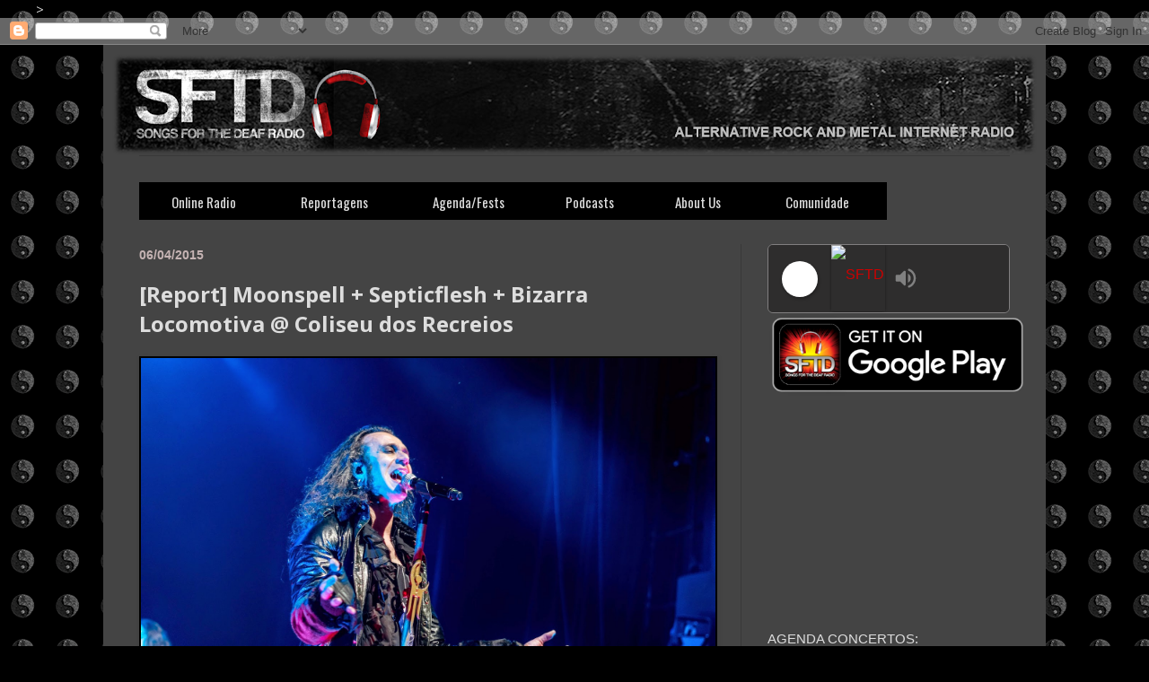

--- FILE ---
content_type: text/html; charset=UTF-8
request_url: https://songs4deaf.blogspot.com/2015/04/report-moonspell-septicflesh-bizarra.html
body_size: 55296
content:
<!DOCTYPE html>
<html class='v2' dir='ltr' xmlns='http://www.w3.org/1999/xhtml' xmlns:b='http://www.google.com/2005/gml/b' xmlns:data='http://www.google.com/2005/gml/data' xmlns:expr='http://www.google.com/2005/gml/expr' xmlns:og='http://ogp.me/ns'>
<head>
<link href='https://www.blogger.com/static/v1/widgets/335934321-css_bundle_v2.css' rel='stylesheet' type='text/css'/>
<meta content='width=1100' name='viewport'/>
<meta content='text/html; charset=UTF-8' http-equiv='Content-Type'/>
<meta content='blogger' name='generator'/>
<link href='https://songs4deaf.blogspot.com/favicon.ico' rel='icon' type='image/x-icon'/>
<link href='https://songs4deaf.blogspot.com/2015/04/report-moonspell-septicflesh-bizarra.html' rel='canonical'/>
<link rel="alternate" type="application/atom+xml" title="SFTD Radio - Atom" href="https://songs4deaf.blogspot.com/feeds/posts/default" />
<link rel="alternate" type="application/rss+xml" title="SFTD Radio - RSS" href="https://songs4deaf.blogspot.com/feeds/posts/default?alt=rss" />
<link rel="service.post" type="application/atom+xml" title="SFTD Radio - Atom" href="https://www.blogger.com/feeds/1966090623738448000/posts/default" />

<link rel="alternate" type="application/atom+xml" title="SFTD Radio - Atom" href="https://songs4deaf.blogspot.com/feeds/6563024360563164482/comments/default" />
<!--Can't find substitution for tag [blog.ieCssRetrofitLinks]-->
<link href='https://blogger.googleusercontent.com/img/b/R29vZ2xl/AVvXsEhpAktXbpQjp55H0FUfY8prBuiQmEEbb55Gaack8FqHpjGopszFoRyrJL5ouvd9Hx65Y0iL29OkZ_X6mV-wT0bypa10f4gwxAYqaIbzjHPpyRU2aNcOYn9IAg-6BAkWbX5O5HHk_FFkmi4/s1600/27032015-IMGP4937-2.JPG' rel='image_src'/>
<meta content='https://songs4deaf.blogspot.com/2015/04/report-moonspell-septicflesh-bizarra.html' property='og:url'/>
<meta content='[Report] Moonspell + Septicflesh + Bizarra Locomotiva @ Coliseu dos Recreios' property='og:title'/>
<meta content='Radio Online Metal e Rock, Agenda de Concertos, Live Report, Notícias' property='og:description'/>
<meta content='https://blogger.googleusercontent.com/img/b/R29vZ2xl/AVvXsEhpAktXbpQjp55H0FUfY8prBuiQmEEbb55Gaack8FqHpjGopszFoRyrJL5ouvd9Hx65Y0iL29OkZ_X6mV-wT0bypa10f4gwxAYqaIbzjHPpyRU2aNcOYn9IAg-6BAkWbX5O5HHk_FFkmi4/w1200-h630-p-k-no-nu/27032015-IMGP4937-2.JPG' property='og:image'/>
<title>
SFTD Radio: [Report] Moonspell + Septicflesh + Bizarra Locomotiva @ Coliseu dos Recreios
</title>
<style type='text/css'>@font-face{font-family:'Open Sans';font-style:normal;font-weight:400;font-stretch:100%;font-display:swap;src:url(//fonts.gstatic.com/s/opensans/v44/memvYaGs126MiZpBA-UvWbX2vVnXBbObj2OVTSKmu0SC55K5gw.woff2)format('woff2');unicode-range:U+0460-052F,U+1C80-1C8A,U+20B4,U+2DE0-2DFF,U+A640-A69F,U+FE2E-FE2F;}@font-face{font-family:'Open Sans';font-style:normal;font-weight:400;font-stretch:100%;font-display:swap;src:url(//fonts.gstatic.com/s/opensans/v44/memvYaGs126MiZpBA-UvWbX2vVnXBbObj2OVTSumu0SC55K5gw.woff2)format('woff2');unicode-range:U+0301,U+0400-045F,U+0490-0491,U+04B0-04B1,U+2116;}@font-face{font-family:'Open Sans';font-style:normal;font-weight:400;font-stretch:100%;font-display:swap;src:url(//fonts.gstatic.com/s/opensans/v44/memvYaGs126MiZpBA-UvWbX2vVnXBbObj2OVTSOmu0SC55K5gw.woff2)format('woff2');unicode-range:U+1F00-1FFF;}@font-face{font-family:'Open Sans';font-style:normal;font-weight:400;font-stretch:100%;font-display:swap;src:url(//fonts.gstatic.com/s/opensans/v44/memvYaGs126MiZpBA-UvWbX2vVnXBbObj2OVTSymu0SC55K5gw.woff2)format('woff2');unicode-range:U+0370-0377,U+037A-037F,U+0384-038A,U+038C,U+038E-03A1,U+03A3-03FF;}@font-face{font-family:'Open Sans';font-style:normal;font-weight:400;font-stretch:100%;font-display:swap;src:url(//fonts.gstatic.com/s/opensans/v44/memvYaGs126MiZpBA-UvWbX2vVnXBbObj2OVTS2mu0SC55K5gw.woff2)format('woff2');unicode-range:U+0307-0308,U+0590-05FF,U+200C-2010,U+20AA,U+25CC,U+FB1D-FB4F;}@font-face{font-family:'Open Sans';font-style:normal;font-weight:400;font-stretch:100%;font-display:swap;src:url(//fonts.gstatic.com/s/opensans/v44/memvYaGs126MiZpBA-UvWbX2vVnXBbObj2OVTVOmu0SC55K5gw.woff2)format('woff2');unicode-range:U+0302-0303,U+0305,U+0307-0308,U+0310,U+0312,U+0315,U+031A,U+0326-0327,U+032C,U+032F-0330,U+0332-0333,U+0338,U+033A,U+0346,U+034D,U+0391-03A1,U+03A3-03A9,U+03B1-03C9,U+03D1,U+03D5-03D6,U+03F0-03F1,U+03F4-03F5,U+2016-2017,U+2034-2038,U+203C,U+2040,U+2043,U+2047,U+2050,U+2057,U+205F,U+2070-2071,U+2074-208E,U+2090-209C,U+20D0-20DC,U+20E1,U+20E5-20EF,U+2100-2112,U+2114-2115,U+2117-2121,U+2123-214F,U+2190,U+2192,U+2194-21AE,U+21B0-21E5,U+21F1-21F2,U+21F4-2211,U+2213-2214,U+2216-22FF,U+2308-230B,U+2310,U+2319,U+231C-2321,U+2336-237A,U+237C,U+2395,U+239B-23B7,U+23D0,U+23DC-23E1,U+2474-2475,U+25AF,U+25B3,U+25B7,U+25BD,U+25C1,U+25CA,U+25CC,U+25FB,U+266D-266F,U+27C0-27FF,U+2900-2AFF,U+2B0E-2B11,U+2B30-2B4C,U+2BFE,U+3030,U+FF5B,U+FF5D,U+1D400-1D7FF,U+1EE00-1EEFF;}@font-face{font-family:'Open Sans';font-style:normal;font-weight:400;font-stretch:100%;font-display:swap;src:url(//fonts.gstatic.com/s/opensans/v44/memvYaGs126MiZpBA-UvWbX2vVnXBbObj2OVTUGmu0SC55K5gw.woff2)format('woff2');unicode-range:U+0001-000C,U+000E-001F,U+007F-009F,U+20DD-20E0,U+20E2-20E4,U+2150-218F,U+2190,U+2192,U+2194-2199,U+21AF,U+21E6-21F0,U+21F3,U+2218-2219,U+2299,U+22C4-22C6,U+2300-243F,U+2440-244A,U+2460-24FF,U+25A0-27BF,U+2800-28FF,U+2921-2922,U+2981,U+29BF,U+29EB,U+2B00-2BFF,U+4DC0-4DFF,U+FFF9-FFFB,U+10140-1018E,U+10190-1019C,U+101A0,U+101D0-101FD,U+102E0-102FB,U+10E60-10E7E,U+1D2C0-1D2D3,U+1D2E0-1D37F,U+1F000-1F0FF,U+1F100-1F1AD,U+1F1E6-1F1FF,U+1F30D-1F30F,U+1F315,U+1F31C,U+1F31E,U+1F320-1F32C,U+1F336,U+1F378,U+1F37D,U+1F382,U+1F393-1F39F,U+1F3A7-1F3A8,U+1F3AC-1F3AF,U+1F3C2,U+1F3C4-1F3C6,U+1F3CA-1F3CE,U+1F3D4-1F3E0,U+1F3ED,U+1F3F1-1F3F3,U+1F3F5-1F3F7,U+1F408,U+1F415,U+1F41F,U+1F426,U+1F43F,U+1F441-1F442,U+1F444,U+1F446-1F449,U+1F44C-1F44E,U+1F453,U+1F46A,U+1F47D,U+1F4A3,U+1F4B0,U+1F4B3,U+1F4B9,U+1F4BB,U+1F4BF,U+1F4C8-1F4CB,U+1F4D6,U+1F4DA,U+1F4DF,U+1F4E3-1F4E6,U+1F4EA-1F4ED,U+1F4F7,U+1F4F9-1F4FB,U+1F4FD-1F4FE,U+1F503,U+1F507-1F50B,U+1F50D,U+1F512-1F513,U+1F53E-1F54A,U+1F54F-1F5FA,U+1F610,U+1F650-1F67F,U+1F687,U+1F68D,U+1F691,U+1F694,U+1F698,U+1F6AD,U+1F6B2,U+1F6B9-1F6BA,U+1F6BC,U+1F6C6-1F6CF,U+1F6D3-1F6D7,U+1F6E0-1F6EA,U+1F6F0-1F6F3,U+1F6F7-1F6FC,U+1F700-1F7FF,U+1F800-1F80B,U+1F810-1F847,U+1F850-1F859,U+1F860-1F887,U+1F890-1F8AD,U+1F8B0-1F8BB,U+1F8C0-1F8C1,U+1F900-1F90B,U+1F93B,U+1F946,U+1F984,U+1F996,U+1F9E9,U+1FA00-1FA6F,U+1FA70-1FA7C,U+1FA80-1FA89,U+1FA8F-1FAC6,U+1FACE-1FADC,U+1FADF-1FAE9,U+1FAF0-1FAF8,U+1FB00-1FBFF;}@font-face{font-family:'Open Sans';font-style:normal;font-weight:400;font-stretch:100%;font-display:swap;src:url(//fonts.gstatic.com/s/opensans/v44/memvYaGs126MiZpBA-UvWbX2vVnXBbObj2OVTSCmu0SC55K5gw.woff2)format('woff2');unicode-range:U+0102-0103,U+0110-0111,U+0128-0129,U+0168-0169,U+01A0-01A1,U+01AF-01B0,U+0300-0301,U+0303-0304,U+0308-0309,U+0323,U+0329,U+1EA0-1EF9,U+20AB;}@font-face{font-family:'Open Sans';font-style:normal;font-weight:400;font-stretch:100%;font-display:swap;src:url(//fonts.gstatic.com/s/opensans/v44/memvYaGs126MiZpBA-UvWbX2vVnXBbObj2OVTSGmu0SC55K5gw.woff2)format('woff2');unicode-range:U+0100-02BA,U+02BD-02C5,U+02C7-02CC,U+02CE-02D7,U+02DD-02FF,U+0304,U+0308,U+0329,U+1D00-1DBF,U+1E00-1E9F,U+1EF2-1EFF,U+2020,U+20A0-20AB,U+20AD-20C0,U+2113,U+2C60-2C7F,U+A720-A7FF;}@font-face{font-family:'Open Sans';font-style:normal;font-weight:400;font-stretch:100%;font-display:swap;src:url(//fonts.gstatic.com/s/opensans/v44/memvYaGs126MiZpBA-UvWbX2vVnXBbObj2OVTS-mu0SC55I.woff2)format('woff2');unicode-range:U+0000-00FF,U+0131,U+0152-0153,U+02BB-02BC,U+02C6,U+02DA,U+02DC,U+0304,U+0308,U+0329,U+2000-206F,U+20AC,U+2122,U+2191,U+2193,U+2212,U+2215,U+FEFF,U+FFFD;}@font-face{font-family:'Open Sans';font-style:normal;font-weight:700;font-stretch:100%;font-display:swap;src:url(//fonts.gstatic.com/s/opensans/v44/memvYaGs126MiZpBA-UvWbX2vVnXBbObj2OVTSKmu0SC55K5gw.woff2)format('woff2');unicode-range:U+0460-052F,U+1C80-1C8A,U+20B4,U+2DE0-2DFF,U+A640-A69F,U+FE2E-FE2F;}@font-face{font-family:'Open Sans';font-style:normal;font-weight:700;font-stretch:100%;font-display:swap;src:url(//fonts.gstatic.com/s/opensans/v44/memvYaGs126MiZpBA-UvWbX2vVnXBbObj2OVTSumu0SC55K5gw.woff2)format('woff2');unicode-range:U+0301,U+0400-045F,U+0490-0491,U+04B0-04B1,U+2116;}@font-face{font-family:'Open Sans';font-style:normal;font-weight:700;font-stretch:100%;font-display:swap;src:url(//fonts.gstatic.com/s/opensans/v44/memvYaGs126MiZpBA-UvWbX2vVnXBbObj2OVTSOmu0SC55K5gw.woff2)format('woff2');unicode-range:U+1F00-1FFF;}@font-face{font-family:'Open Sans';font-style:normal;font-weight:700;font-stretch:100%;font-display:swap;src:url(//fonts.gstatic.com/s/opensans/v44/memvYaGs126MiZpBA-UvWbX2vVnXBbObj2OVTSymu0SC55K5gw.woff2)format('woff2');unicode-range:U+0370-0377,U+037A-037F,U+0384-038A,U+038C,U+038E-03A1,U+03A3-03FF;}@font-face{font-family:'Open Sans';font-style:normal;font-weight:700;font-stretch:100%;font-display:swap;src:url(//fonts.gstatic.com/s/opensans/v44/memvYaGs126MiZpBA-UvWbX2vVnXBbObj2OVTS2mu0SC55K5gw.woff2)format('woff2');unicode-range:U+0307-0308,U+0590-05FF,U+200C-2010,U+20AA,U+25CC,U+FB1D-FB4F;}@font-face{font-family:'Open Sans';font-style:normal;font-weight:700;font-stretch:100%;font-display:swap;src:url(//fonts.gstatic.com/s/opensans/v44/memvYaGs126MiZpBA-UvWbX2vVnXBbObj2OVTVOmu0SC55K5gw.woff2)format('woff2');unicode-range:U+0302-0303,U+0305,U+0307-0308,U+0310,U+0312,U+0315,U+031A,U+0326-0327,U+032C,U+032F-0330,U+0332-0333,U+0338,U+033A,U+0346,U+034D,U+0391-03A1,U+03A3-03A9,U+03B1-03C9,U+03D1,U+03D5-03D6,U+03F0-03F1,U+03F4-03F5,U+2016-2017,U+2034-2038,U+203C,U+2040,U+2043,U+2047,U+2050,U+2057,U+205F,U+2070-2071,U+2074-208E,U+2090-209C,U+20D0-20DC,U+20E1,U+20E5-20EF,U+2100-2112,U+2114-2115,U+2117-2121,U+2123-214F,U+2190,U+2192,U+2194-21AE,U+21B0-21E5,U+21F1-21F2,U+21F4-2211,U+2213-2214,U+2216-22FF,U+2308-230B,U+2310,U+2319,U+231C-2321,U+2336-237A,U+237C,U+2395,U+239B-23B7,U+23D0,U+23DC-23E1,U+2474-2475,U+25AF,U+25B3,U+25B7,U+25BD,U+25C1,U+25CA,U+25CC,U+25FB,U+266D-266F,U+27C0-27FF,U+2900-2AFF,U+2B0E-2B11,U+2B30-2B4C,U+2BFE,U+3030,U+FF5B,U+FF5D,U+1D400-1D7FF,U+1EE00-1EEFF;}@font-face{font-family:'Open Sans';font-style:normal;font-weight:700;font-stretch:100%;font-display:swap;src:url(//fonts.gstatic.com/s/opensans/v44/memvYaGs126MiZpBA-UvWbX2vVnXBbObj2OVTUGmu0SC55K5gw.woff2)format('woff2');unicode-range:U+0001-000C,U+000E-001F,U+007F-009F,U+20DD-20E0,U+20E2-20E4,U+2150-218F,U+2190,U+2192,U+2194-2199,U+21AF,U+21E6-21F0,U+21F3,U+2218-2219,U+2299,U+22C4-22C6,U+2300-243F,U+2440-244A,U+2460-24FF,U+25A0-27BF,U+2800-28FF,U+2921-2922,U+2981,U+29BF,U+29EB,U+2B00-2BFF,U+4DC0-4DFF,U+FFF9-FFFB,U+10140-1018E,U+10190-1019C,U+101A0,U+101D0-101FD,U+102E0-102FB,U+10E60-10E7E,U+1D2C0-1D2D3,U+1D2E0-1D37F,U+1F000-1F0FF,U+1F100-1F1AD,U+1F1E6-1F1FF,U+1F30D-1F30F,U+1F315,U+1F31C,U+1F31E,U+1F320-1F32C,U+1F336,U+1F378,U+1F37D,U+1F382,U+1F393-1F39F,U+1F3A7-1F3A8,U+1F3AC-1F3AF,U+1F3C2,U+1F3C4-1F3C6,U+1F3CA-1F3CE,U+1F3D4-1F3E0,U+1F3ED,U+1F3F1-1F3F3,U+1F3F5-1F3F7,U+1F408,U+1F415,U+1F41F,U+1F426,U+1F43F,U+1F441-1F442,U+1F444,U+1F446-1F449,U+1F44C-1F44E,U+1F453,U+1F46A,U+1F47D,U+1F4A3,U+1F4B0,U+1F4B3,U+1F4B9,U+1F4BB,U+1F4BF,U+1F4C8-1F4CB,U+1F4D6,U+1F4DA,U+1F4DF,U+1F4E3-1F4E6,U+1F4EA-1F4ED,U+1F4F7,U+1F4F9-1F4FB,U+1F4FD-1F4FE,U+1F503,U+1F507-1F50B,U+1F50D,U+1F512-1F513,U+1F53E-1F54A,U+1F54F-1F5FA,U+1F610,U+1F650-1F67F,U+1F687,U+1F68D,U+1F691,U+1F694,U+1F698,U+1F6AD,U+1F6B2,U+1F6B9-1F6BA,U+1F6BC,U+1F6C6-1F6CF,U+1F6D3-1F6D7,U+1F6E0-1F6EA,U+1F6F0-1F6F3,U+1F6F7-1F6FC,U+1F700-1F7FF,U+1F800-1F80B,U+1F810-1F847,U+1F850-1F859,U+1F860-1F887,U+1F890-1F8AD,U+1F8B0-1F8BB,U+1F8C0-1F8C1,U+1F900-1F90B,U+1F93B,U+1F946,U+1F984,U+1F996,U+1F9E9,U+1FA00-1FA6F,U+1FA70-1FA7C,U+1FA80-1FA89,U+1FA8F-1FAC6,U+1FACE-1FADC,U+1FADF-1FAE9,U+1FAF0-1FAF8,U+1FB00-1FBFF;}@font-face{font-family:'Open Sans';font-style:normal;font-weight:700;font-stretch:100%;font-display:swap;src:url(//fonts.gstatic.com/s/opensans/v44/memvYaGs126MiZpBA-UvWbX2vVnXBbObj2OVTSCmu0SC55K5gw.woff2)format('woff2');unicode-range:U+0102-0103,U+0110-0111,U+0128-0129,U+0168-0169,U+01A0-01A1,U+01AF-01B0,U+0300-0301,U+0303-0304,U+0308-0309,U+0323,U+0329,U+1EA0-1EF9,U+20AB;}@font-face{font-family:'Open Sans';font-style:normal;font-weight:700;font-stretch:100%;font-display:swap;src:url(//fonts.gstatic.com/s/opensans/v44/memvYaGs126MiZpBA-UvWbX2vVnXBbObj2OVTSGmu0SC55K5gw.woff2)format('woff2');unicode-range:U+0100-02BA,U+02BD-02C5,U+02C7-02CC,U+02CE-02D7,U+02DD-02FF,U+0304,U+0308,U+0329,U+1D00-1DBF,U+1E00-1E9F,U+1EF2-1EFF,U+2020,U+20A0-20AB,U+20AD-20C0,U+2113,U+2C60-2C7F,U+A720-A7FF;}@font-face{font-family:'Open Sans';font-style:normal;font-weight:700;font-stretch:100%;font-display:swap;src:url(//fonts.gstatic.com/s/opensans/v44/memvYaGs126MiZpBA-UvWbX2vVnXBbObj2OVTS-mu0SC55I.woff2)format('woff2');unicode-range:U+0000-00FF,U+0131,U+0152-0153,U+02BB-02BC,U+02C6,U+02DA,U+02DC,U+0304,U+0308,U+0329,U+2000-206F,U+20AC,U+2122,U+2191,U+2193,U+2212,U+2215,U+FEFF,U+FFFD;}@font-face{font-family:'Oswald';font-style:normal;font-weight:400;font-display:swap;src:url(//fonts.gstatic.com/s/oswald/v57/TK3IWkUHHAIjg75cFRf3bXL8LICs1_Fv40pKlN4NNSeSASz7FmlbHYjMdZwlou4.woff2)format('woff2');unicode-range:U+0460-052F,U+1C80-1C8A,U+20B4,U+2DE0-2DFF,U+A640-A69F,U+FE2E-FE2F;}@font-face{font-family:'Oswald';font-style:normal;font-weight:400;font-display:swap;src:url(//fonts.gstatic.com/s/oswald/v57/TK3IWkUHHAIjg75cFRf3bXL8LICs1_Fv40pKlN4NNSeSASz7FmlSHYjMdZwlou4.woff2)format('woff2');unicode-range:U+0301,U+0400-045F,U+0490-0491,U+04B0-04B1,U+2116;}@font-face{font-family:'Oswald';font-style:normal;font-weight:400;font-display:swap;src:url(//fonts.gstatic.com/s/oswald/v57/TK3IWkUHHAIjg75cFRf3bXL8LICs1_Fv40pKlN4NNSeSASz7FmlZHYjMdZwlou4.woff2)format('woff2');unicode-range:U+0102-0103,U+0110-0111,U+0128-0129,U+0168-0169,U+01A0-01A1,U+01AF-01B0,U+0300-0301,U+0303-0304,U+0308-0309,U+0323,U+0329,U+1EA0-1EF9,U+20AB;}@font-face{font-family:'Oswald';font-style:normal;font-weight:400;font-display:swap;src:url(//fonts.gstatic.com/s/oswald/v57/TK3IWkUHHAIjg75cFRf3bXL8LICs1_Fv40pKlN4NNSeSASz7FmlYHYjMdZwlou4.woff2)format('woff2');unicode-range:U+0100-02BA,U+02BD-02C5,U+02C7-02CC,U+02CE-02D7,U+02DD-02FF,U+0304,U+0308,U+0329,U+1D00-1DBF,U+1E00-1E9F,U+1EF2-1EFF,U+2020,U+20A0-20AB,U+20AD-20C0,U+2113,U+2C60-2C7F,U+A720-A7FF;}@font-face{font-family:'Oswald';font-style:normal;font-weight:400;font-display:swap;src:url(//fonts.gstatic.com/s/oswald/v57/TK3IWkUHHAIjg75cFRf3bXL8LICs1_Fv40pKlN4NNSeSASz7FmlWHYjMdZwl.woff2)format('woff2');unicode-range:U+0000-00FF,U+0131,U+0152-0153,U+02BB-02BC,U+02C6,U+02DA,U+02DC,U+0304,U+0308,U+0329,U+2000-206F,U+20AC,U+2122,U+2191,U+2193,U+2212,U+2215,U+FEFF,U+FFFD;}@font-face{font-family:'Oswald';font-style:normal;font-weight:700;font-display:swap;src:url(//fonts.gstatic.com/s/oswald/v57/TK3IWkUHHAIjg75cFRf3bXL8LICs1_Fv40pKlN4NNSeSASz7FmlbHYjMdZwlou4.woff2)format('woff2');unicode-range:U+0460-052F,U+1C80-1C8A,U+20B4,U+2DE0-2DFF,U+A640-A69F,U+FE2E-FE2F;}@font-face{font-family:'Oswald';font-style:normal;font-weight:700;font-display:swap;src:url(//fonts.gstatic.com/s/oswald/v57/TK3IWkUHHAIjg75cFRf3bXL8LICs1_Fv40pKlN4NNSeSASz7FmlSHYjMdZwlou4.woff2)format('woff2');unicode-range:U+0301,U+0400-045F,U+0490-0491,U+04B0-04B1,U+2116;}@font-face{font-family:'Oswald';font-style:normal;font-weight:700;font-display:swap;src:url(//fonts.gstatic.com/s/oswald/v57/TK3IWkUHHAIjg75cFRf3bXL8LICs1_Fv40pKlN4NNSeSASz7FmlZHYjMdZwlou4.woff2)format('woff2');unicode-range:U+0102-0103,U+0110-0111,U+0128-0129,U+0168-0169,U+01A0-01A1,U+01AF-01B0,U+0300-0301,U+0303-0304,U+0308-0309,U+0323,U+0329,U+1EA0-1EF9,U+20AB;}@font-face{font-family:'Oswald';font-style:normal;font-weight:700;font-display:swap;src:url(//fonts.gstatic.com/s/oswald/v57/TK3IWkUHHAIjg75cFRf3bXL8LICs1_Fv40pKlN4NNSeSASz7FmlYHYjMdZwlou4.woff2)format('woff2');unicode-range:U+0100-02BA,U+02BD-02C5,U+02C7-02CC,U+02CE-02D7,U+02DD-02FF,U+0304,U+0308,U+0329,U+1D00-1DBF,U+1E00-1E9F,U+1EF2-1EFF,U+2020,U+20A0-20AB,U+20AD-20C0,U+2113,U+2C60-2C7F,U+A720-A7FF;}@font-face{font-family:'Oswald';font-style:normal;font-weight:700;font-display:swap;src:url(//fonts.gstatic.com/s/oswald/v57/TK3IWkUHHAIjg75cFRf3bXL8LICs1_Fv40pKlN4NNSeSASz7FmlWHYjMdZwl.woff2)format('woff2');unicode-range:U+0000-00FF,U+0131,U+0152-0153,U+02BB-02BC,U+02C6,U+02DA,U+02DC,U+0304,U+0308,U+0329,U+2000-206F,U+20AC,U+2122,U+2191,U+2193,U+2212,U+2215,U+FEFF,U+FFFD;}</style>
<style id='page-skin-1' type='text/css'><!--
/*
-----------------------------------------------
Blogger Template Style
Name:     Simple
Designer: Josh Peterson
URL:      www.noaesthetic.com
----------------------------------------------- */
/* Variable definitions
====================
<Variable name="keycolor" description="Main Color" type="color" default="#66bbdd"/>
<Group description="Page Text" selector="body">
<Variable name="body.font" description="Font" type="font"
default="normal normal 12px Arial, Tahoma, Helvetica, FreeSans, sans-serif"/>
<Variable name="body.text.color" description="Text Color" type="color" default="#222222"/>
</Group>
<Group description="Backgrounds" selector=".body-fauxcolumns-outer">
<Variable name="body.background.color" description="Outer Background" type="color" default="#66bbdd"/>
<Variable name="content.background.color" description="Main Background" type="color" default="#ffffff"/>
<Variable name="header.background.color" description="Header Background" type="color" default="transparent"/>
</Group>
<Group description="Links" selector=".main-outer">
<Variable name="link.color" description="Link Color" type="color" default="#2288bb"/>
<Variable name="link.visited.color" description="Visited Color" type="color" default="#888888"/>
<Variable name="link.hover.color" description="Hover Color" type="color" default="#33aaff"/>
</Group>
<Group description="Blog Title" selector=".header h1">
<Variable name="header.font" description="Font" type="font"
default="normal normal 60px Arial, Tahoma, Helvetica, FreeSans, sans-serif"/>
<Variable name="header.text.color" description="Title Color" type="color" default="#3399bb" />
</Group>
<Group description="Blog Description" selector=".header .description">
<Variable name="description.text.color" description="Description Color" type="color"
default="#777777" />
</Group>
<Group description="Tabs Text" selector=".tabs-inner .widget li a">
<Variable name="tabs.font" description="Font" type="font"
default="normal normal 14px Arial, Tahoma, Helvetica, FreeSans, sans-serif"/>
<Variable name="tabs.text.color" description="Text Color" type="color" default="#999999"/>
<Variable name="tabs.selected.text.color" description="Selected Color" type="color" default="#000000"/>
</Group>
<Group description="Tabs Background" selector=".tabs-outer .PageList">
<Variable name="tabs.background.color" description="Background Color" type="color" default="#f5f5f5"/>
<Variable name="tabs.selected.background.color" description="Selected Color" type="color" default="#eeeeee"/>
</Group>
<Group description="Post Title" selector="h3.post-title, .comments h4">
<Variable name="post.title.font" description="Font" type="font"
default="normal normal 22px Arial, Tahoma, Helvetica, FreeSans, sans-serif"/>
</Group>
<Group description="Date Header" selector=".date-header">
<Variable name="date.header.color" description="Text Color" type="color"
default="#dddddd"/>
<Variable name="date.header.background.color" description="Background Color" type="color"
default="transparent"/>
<Variable name="date.header.font" description="Text Font" type="font"
default="normal bold 11px Arial, Tahoma, Helvetica, FreeSans, sans-serif"/>
<Variable name="date.header.padding" description="Date Header Padding" type="string" default="inherit"/>
<Variable name="date.header.letterspacing" description="Date Header Letter Spacing" type="string" default="inherit"/>
<Variable name="date.header.margin" description="Date Header Margin" type="string" default="inherit"/>
</Group>
<Group description="Post Footer" selector=".post-footer">
<Variable name="post.footer.text.color" description="Text Color" type="color" default="#666666"/>
<Variable name="post.footer.background.color" description="Background Color" type="color"
default="#f9f9f9"/>
<Variable name="post.footer.border.color" description="Shadow Color" type="color" default="#eeeeee"/>
</Group>
<Group description="Gadgets" selector="h2">
<Variable name="widget.title.font" description="Title Font" type="font"
default="normal bold 11px Arial, Tahoma, Helvetica, FreeSans, sans-serif"/>
<Variable name="widget.title.text.color" description="Title Color" type="color" default="#000000"/>
<Variable name="widget.alternate.text.color" description="Alternate Color" type="color" default="#999999"/>
</Group>
<Group description="Images" selector=".main-inner">
<Variable name="image.background.color" description="Background Color" type="color" default="#ffffff"/>
<Variable name="image.border.color" description="Border Color" type="color" default="#eeeeee"/>
<Variable name="image.text.color" description="Caption Text Color" type="color" default="#dddddd"/>
</Group>
<Group description="Accents" selector=".content-inner">
<Variable name="body.rule.color" description="Separator Line Color" type="color" default="#eeeeee"/>
<Variable name="tabs.border.color" description="Tabs Border Color" type="color" default="#393939"/>
</Group>
<Variable name="body.background" description="Body Background" type="background"
color="#000000" default="$(color) none repeat scroll top left"/>
<Variable name="body.background.override" description="Body Background Override" type="string" default=""/>
<Variable name="body.background.gradient.cap" description="Body Gradient Cap" type="url"
default="url(https://resources.blogblog.com/blogblog/data/1kt/simple/gradients_light.png)"/>
<Variable name="body.background.gradient.tile" description="Body Gradient Tile" type="url"
default="url(https://resources.blogblog.com/blogblog/data/1kt/simple_gradient_tile_light.png)"/>
<Variable name="content.background.color.selector" description="Content Background Color Selector" type="string" default=".content-inner"/>
<Variable name="content.padding" description="Content Padding" type="length" default="10px" min="0" max="100px"/>
<Variable name="content.padding.horizontal" description="Content Horizontal Padding" type="length" default="10px" min="0" max="100px"/>
<Variable name="content.shadow.spread" description="Content Shadow Spread" type="length" default="40px" min="0" max="100px"/>
<Variable name="content.shadow.spread.webkit" description="Content Shadow Spread (WebKit)" type="length" default="5px" min="0" max="100px"/>
<Variable name="content.shadow.spread.ie" description="Content Shadow Spread (IE)" type="length" default="10px" min="0" max="100px"/>
<Variable name="main.border.width" description="Main Border Width" type="length" default="0" min="0" max="10px"/>
<Variable name="header.background.gradient" description="Header Gradient" type="url" default="none"/>
<Variable name="header.shadow.offset.left" description="Header Shadow Offset Left" type="length" default="-1px" min="-50px" max="50px"/>
<Variable name="header.shadow.offset.top" description="Header Shadow Offset Top" type="length" default="-1px" min="-50px" max="50px"/>
<Variable name="header.shadow.spread" description="Header Shadow Spread" type="length" default="1px" min="0" max="100px"/>
<Variable name="header.padding" description="Header Padding" type="length" default="30px" min="0" max="100px"/>
<Variable name="header.border.size" description="Header Border Size" type="length" default="1px" min="0" max="10px"/>
<Variable name="header.bottom.border.size" description="Header Bottom Border Size" type="length" default="1px" min="0" max="10px"/>
<Variable name="header.border.horizontalsize" description="Header Horizontal Border Size" type="length" default="0" min="0" max="10px"/>
<Variable name="description.text.size" description="Description Text Size" type="string" default="140%"/>
<Variable name="tabs.margin.top" description="Tabs Margin Top" type="length" default="0" min="0" max="100px"/>
<Variable name="tabs.margin.side" description="Tabs Side Margin" type="length" default="30px" min="0" max="100px"/>
<Variable name="tabs.background.gradient" description="Tabs Background Gradient" type="url"
default="url(https://resources.blogblog.com/blogblog/data/1kt/simple/gradients_light.png)"/>
<Variable name="tabs.border.width" description="Tabs Border Width" type="length" default="1px" min="0" max="10px"/>
<Variable name="tabs.bevel.border.width" description="Tabs Bevel Border Width" type="length" default="1px" min="0" max="10px"/>
<Variable name="post.margin.bottom" description="Post Bottom Margin" type="length" default="25px" min="0" max="100px"/>
<Variable name="image.border.small.size" description="Image Border Small Size" type="length" default="2px" min="0" max="10px"/>
<Variable name="image.border.large.size" description="Image Border Large Size" type="length" default="5px" min="0" max="10px"/>
<Variable name="page.width.selector" description="Page Width Selector" type="string" default=".region-inner"/>
<Variable name="page.width" description="Page Width" type="string" default="auto"/>
<Variable name="main.section.margin" description="Main Section Margin" type="length" default="15px" min="0" max="100px"/>
<Variable name="main.padding" description="Main Padding" type="length" default="15px" min="0" max="100px"/>
<Variable name="main.padding.top" description="Main Padding Top" type="length" default="30px" min="0" max="100px"/>
<Variable name="main.padding.bottom" description="Main Padding Bottom" type="length" default="30px" min="0" max="100px"/>
<Variable name="paging.background"
color="#444444"
description="Background of blog paging area" type="background"
default="transparent none no-repeat scroll top center"/>
<Variable name="footer.bevel" description="Bevel border length of footer" type="length" default="0" min="0" max="10px"/>
<Variable name="mobile.background.overlay" description="Mobile Background Overlay" type="string"
default="transparent none repeat scroll top left"/>
<Variable name="mobile.background.size" description="Mobile Background Size" type="string" default="auto"/>
<Variable name="mobile.button.color" description="Mobile Button Color" type="color" default="#ffffff" />
<Variable name="startSide" description="Side where text starts in blog language" type="automatic" default="left"/>
<Variable name="endSide" description="Side where text ends in blog language" type="automatic" default="right"/>
*/
/* Content
----------------------------------------------- */
body {
font: normal normal 15px Open Sans;
color: #dddddd;
background: #000000 url(//3.bp.blogspot.com/-vxhTfUWxIh4/WEXmL3twk2I/AAAAAAAAUI0/lvq8jKqVawgz-WRcv-9Zg6GTxVjL1D2HQCK4B/s0/fundoblogv3.png) repeat fixed top left;
padding: 0 40px 40px 40px;
}
html body .region-inner {
min-width: 0;
max-width: 100%;
width: auto;
}
h2 {
font-size: 22px;
}
a:link {
text-decoration:none;
color: #cc0000;
}
a:visited {
text-decoration:none;
color: #999999;
}
a:hover {
text-decoration:underline;
color: #e69138;
}
.body-fauxcolumn-outer .fauxcolumn-inner {
background: transparent none repeat scroll top left;
_background-image: none;
}
.body-fauxcolumn-outer .cap-top {
position: absolute;
z-index: 1;
height: 400px;
width: 100%;
}
.body-fauxcolumn-outer .cap-top .cap-left {
width: 100%;
background: transparent none repeat-x scroll top left;
_background-image: none;
}
.content-outer {
-moz-box-shadow: 0 0 40px rgba(0, 0, 0, .15);
-webkit-box-shadow: 0 0 5px rgba(0, 0, 0, .15);
-goog-ms-box-shadow: 0 0 10px #333333;
box-shadow: 0 0 40px rgba(0, 0, 0, .15);
margin-bottom: 1px;
}
.content-inner {
padding: 10px 10px;
}
.content-inner {
background-color: #444444;
}
/* Header
----------------------------------------------- */
.header-outer {
background: rgba(0, 0, 0, 0) none repeat-x scroll 0 -400px;
_background-image: none;
}
.Header h1 {
font: normal bold 60px Open Sans;
color: #ffffff;
text-shadow: -1px -1px 1px rgba(0, 0, 0, .2);
}
.Header h1 a {
color: #ffffff;
}
.Header .description {
font-size: 140%;
color: #a9a9a9;
}
.header-inner .Header .titlewrapper {
padding: 22px 30px;
}
.header-inner .Header .descriptionwrapper {
padding: 0 30px;
}
/* Tabs
----------------------------------------------- */
.tabs-inner .section:first-child {
border-top: 1px solid #393939;
}
.tabs-inner .section:first-child ul {
margin-top: -1px;
border-top: 1px solid #393939;
border-left: 0 solid #393939;
border-right: 0 solid #393939;
}
.tabs-inner .widget ul {
background: #000000 none repeat-x scroll 0 -800px;
_background-image: none;
border-bottom: 1px solid #393939;
margin-top: 0;
margin-left: -30px;
margin-right: -30px;
}
.tabs-inner .widget li a {
display: inline-block;
padding: .6em 1em;
font: normal normal 16px Oswald;
color: #cccccc;
border-left: 1px solid #444444;
border-right: 0 solid #393939;
}
.tabs-inner .widget li:first-child a {
border-left: none;
}
.tabs-inner .widget li.selected a, .tabs-inner .widget li a:hover {
color: #ffffff;
background-color: #000000;
text-decoration: none;
}
/* Columns
----------------------------------------------- */
.main-outer {
border-top: 0 solid #393939;
}
.fauxcolumn-left-outer .fauxcolumn-inner {
border-right: 1px solid #393939;
}
.fauxcolumn-right-outer .fauxcolumn-inner {
border-left: 1px solid #393939;
}
/* Headings
----------------------------------------------- */
div.widget > h2,
div.widget h2.title {
margin: 0 0 1em 0;
font: normal bold 16px Oswald;
color: #7f7f7f;
}
/* Widgets
----------------------------------------------- */
.widget .zippy {
color: #000000;
text-shadow: 2px 2px 1px rgba(0, 0, 0, .1);
}
.widget .popular-posts ul {
list-style: none;
}
/* Posts
----------------------------------------------- */
h2.date-header {
font: normal bold 14px Oswald;
}
.date-header span {
background-color: rgba(0, 0, 0, 0);
color: #c5b3b3;
padding: inherit;
letter-spacing: inherit;
margin: inherit;
}
.main-inner {
padding-top: 30px;
padding-bottom: 30px;
}
.main-inner .column-center-inner {
padding: 0 15px;
}
.main-inner .column-center-inner .section {
margin: 0 15px;
}
.post {
margin: 0 0 25px 0;
}
h3.post-title, .comments h4 {
font: normal bold 24px Open Sans;
margin: .75em 0 0;
}
.post-body {
font-size: 110%;
line-height: 1.4;
position: relative;
}
.post-body img, .post-body .tr-caption-container, .Profile img, .Image img,
.BlogList .item-thumbnail img {
padding: 0;
background: #000000;
border: 1px solid #000000;
-moz-box-shadow: 1px 1px 5px rgba(0, 0, 0, .1);
-webkit-box-shadow: 1px 1px 5px rgba(0, 0, 0, .1);
box-shadow: 1px 1px 5px rgba(0, 0, 0, .1);
}
.post-body img, .post-body .tr-caption-container {
padding: 1px;
}
.post-body .tr-caption-container {
color: #cccccc;
}
.post-body .tr-caption-container img {
padding: 0;
background: transparent;
border: none;
-moz-box-shadow: 0 0 0 rgba(0, 0, 0, .1);
-webkit-box-shadow: 0 0 0 rgba(0, 0, 0, .1);
box-shadow: 0 0 0 rgba(0, 0, 0, .1);
}
.post-header {
margin: 0 0 1.5em;
line-height: 1.6;
font-size: 90%;
}
.post-footer {
margin: 20px -2px 0;
padding: 5px 10px;
color: #868686;
background-color: #222222;
border-bottom: 1px solid #3e3e3e;
line-height: 1.6;
font-size: 90%;
}
#comments .comment-author {
padding-top: 1.5em;
border-top: 1px solid #393939;
background-position: 0 1.5em;
}
#comments .comment-author:first-child {
padding-top: 0;
border-top: none;
}
.avatar-image-container {
margin: .2em 0 0;
}
#comments .avatar-image-container img {
border: 1px solid #000000;
}
/* Comments
----------------------------------------------- */
.comments .comments-content .icon.blog-author {
background-repeat: no-repeat;
background-image: url([data-uri]);
}
.comments .comments-content .loadmore a {
border-top: 1px solid #000000;
border-bottom: 1px solid #000000;
}
.comments .comment-thread.inline-thread {
background-color: #222222;
}
.comments .continue {
border-top: 2px solid #000000;
}
/* Accents
---------------------------------------------- */
.section-columns td.columns-cell {
border-left: 1px solid #393939;
}
.blog-pager {
background: transparent none no-repeat scroll top center;
}
.blog-pager-older-link, .home-link,
.blog-pager-newer-link {
background-color: #444444;
padding: 5px;
}
.footer-outer {
border-top: 0 dashed #bbbbbb;
}
/* Mobile
----------------------------------------------- */
body.mobile  {
background-size: auto;
}
.mobile .body-fauxcolumn-outer {
background: transparent none repeat scroll top left;
}
.mobile .body-fauxcolumn-outer .cap-top {
background-size: 100% auto;
}
.mobile .content-outer {
-webkit-box-shadow: 0 0 3px rgba(0, 0, 0, .15);
box-shadow: 0 0 3px rgba(0, 0, 0, .15);
}
.mobile .tabs-inner .widget ul {
margin-left: 0;
margin-right: 0;
}
.mobile .post {
margin: 0;
}
.mobile .main-inner .column-center-inner .section {
margin: 0;
}
.mobile .date-header span {
padding: 0.1em 10px;
margin: 0 -10px;
}
.mobile h3.post-title {
margin: 0;
}
.mobile .blog-pager {
background: transparent none no-repeat scroll top center;
}
.mobile .footer-outer {
border-top: none;
}
.mobile .main-inner, .mobile .footer-inner {
background-color: #444444;
}
.mobile-index-contents {
color: #dddddd;
}
.mobile-link-button {
background-color: #cc0000;
}
.mobile-link-button a:link, .mobile-link-button a:visited {
color: #ffffff;
}
.mobile .tabs-inner .section:first-child {
border-top: none;
}
.mobile .tabs-inner .PageList .widget-content {
background-color: #000000;
color: #ffffff;
border-top: 1px solid #393939;
border-bottom: 1px solid #393939;
}
.mobile .tabs-inner .PageList .widget-content .pagelist-arrow {
border-left: 1px solid #393939;
}
@import url(https://lh3.googleusercontent.com/blogger_img_proxy/AEn0k_usmbfAe2KNyuFCpsBAqqC_MVAGuKkKXJlvZ7wbuXyhjH0-jZkF6-NpV7Pfwh_Urjueu0PpikoNW4HYH7GOAVQ-GdStGHdAT4VBYZssD3A0YnFIMxw=s0-d);
*{
margin: 0; padding: 0;
font-family: 'Roboto', sans-serif;
}
.cm-e-menu {
background-color: #222;
position: relative;
z-index: 1000;
color: #fff;
font-weight: 200;
box-shadow: 0 0 10px black;
}
.cm-e-menu ul {
margin: 0; padding: 0;
}
.cm-e-menu li {
position: relative;
white-space: nowrap;
cursor: pointer;
text-transform: capitalize !important;
list-style: none;
-webkit-transition: background-color ease-in 300ms;
-moz-transition: background-color ease-in 300ms;
-ms-transition: background-color ease-in 300ms;
-o-transition: background-color ease-in 300ms;
transition: background-color ease-in 300ms;
}
.cm-e-menu li:hover {
background-color: #3d3d3d;
text-shadow: 0 10px 10px #222;
}
.cm-e-menu ul li.topmenu {
display: inline-table;
padding: .3em 1em;
}
.cm-e-menu .topmenu ul {
display:none;
position: absolute;
background-color: #222;
}
.cm-e-menu li:hover > ul {
display: table;
}
.cm-e-menu ul.submenu {
top: 100%; left: 0;
padding-top: .5em;
padding-bottom: .5em;
box-shadow: 0 0 10px black;
}
.cm-e-menu ul.submenu .submenu {
top: -.5em; left: 100%;
font-size: 1em
}
.cm-e-menu ul.submenu li {
padding: .2em 1.5em;
font-size: .9rem;
}
.cm-e-menu li.divider {
padding: 0;
border-top: 1px solid #343434;
margin: .5rem auto .3rem;
cursor: default;
}
.cm-e-menu li.divider:hover {
background-color: transparent;
}
ul, li {
background-image: url("[data-uri]");
}
/* DROPDOWN MENU BY icanbuildablog.com */
.tabs-inner .widget ul#icbabdrop {
text-align: left;
display: inline;
margin: 0;
padding: 15px 10px 10px 0;
list-style: none;
border:0;
}
.tabs-inner .widget ul#icbabdrop li {
font-size: 12px/18px;
font-family: oswald; /* Font for the menu */
display: inline-block;
margin-right: -4px;
margin-top: 4px;
position: relative;
padding: 8px 36px;
border:0;
background: #000000; /* background colour of the main menu */
float:none;
cursor: pointer;
-webkit-transition: all 0.2s;
-moz-transition: all 0.2s;
-ms-transition: all 0.2s;
-o-transition: all 0.2s;
transition: all 0.2s;
}
.tabs-inner .widget ul#icbabdrop li a {
padding:0;
font-family: oswald ; /* Font for the menu links */
border:0;
}
.tabs-inner .widget ul#icbabdrop li:hover {
background: #444; /* background colour when you roll over a menu title */
color: #fff; /* font colour when you roll over a menu title */
}
.tabs-inner .widget ul#icbabdrop li:hover a {
background: transparent;
color: #fff; /* font colour when you roll over a menu title link */
}
.tabs-inner .widget ul#icbabdrop li ul {
z-index:1000;
border:none;
padding: 0;
position: absolute;
top: 35px;
left: 45px;
float:100;
width: 250px;
-webkit-box-shadow: none;
-moz-box-shadow: none;
box-shadow: none;
display: none;
opacity: 0;
visibility: hidden;
-webkit-transiton: opacity 0.2s;
-moz-transition: opacity 0.2s;
-ms-transition: opacity 0.2s;
-o-transition: opacity 0.2s;
-transition: opacity 0.2s;
}
.tabs-inner .widget ul#icbabdrop li ul li {
background: #AAA; /* background colour of the sub menu items */
display: block;
color: #fff; /* font colour of the sub menu items */
text-shadow: 0 0px 0 #000;
}
ul#icbabdrop li ul li a{
color:#222  /* link colour of the sub menu items */
}
.tabs-inner .widget ul#icbabdrop li ul li:hover {
background: #333; /* background colour when you roll over sub menu items */
}
.tabs-inner .widget ul#icbabdrop li:hover ul {
display: block;
opacity: 1;
visibility: visible;
}
--></style>
<style id='template-skin-1' type='text/css'><!--
body {
min-width: 1050px;
}
.content-outer, .content-fauxcolumn-outer, .region-inner {
min-width: 1050px;
max-width: 1050px;
_width: 1050px;
}
.main-inner .columns {
padding-left: 0px;
padding-right: 330px;
}
.main-inner .fauxcolumn-center-outer {
left: 0px;
right: 330px;
/* IE6 does not respect left and right together */
_width: expression(this.parentNode.offsetWidth -
parseInt("0px") -
parseInt("330px") + 'px');
}
.main-inner .fauxcolumn-left-outer {
width: 0px;
}
.main-inner .fauxcolumn-right-outer {
width: 330px;
}
.main-inner .column-left-outer {
width: 0px;
right: 100%;
margin-left: -0px;
}
.main-inner .column-right-outer {
width: 330px;
margin-right: -330px;
}
#layout {
min-width: 0;
}
#layout .content-outer {
min-width: 0;
width: 800px;
}
#layout .region-inner {
min-width: 0;
width: auto;
}
body#layout div.add_widget {
padding: 8px;
}
body#layout div.add_widget a {
margin-left: 32px;
}
--></style>
<link href='https://www.blogger.com/dyn-css/authorization.css?targetBlogID=1966090623738448000&amp;zx=726ed290-3730-46bd-a5bc-f1a13031c794' media='none' onload='if(media!=&#39;all&#39;)media=&#39;all&#39;' rel='stylesheet'/><noscript><link href='https://www.blogger.com/dyn-css/authorization.css?targetBlogID=1966090623738448000&amp;zx=726ed290-3730-46bd-a5bc-f1a13031c794' rel='stylesheet'/></noscript>
<meta name='google-adsense-platform-account' content='ca-host-pub-1556223355139109'/>
<meta name='google-adsense-platform-domain' content='blogspot.com'/>

<!-- data-ad-client=ca-pub-1876417114789171 -->

</head>
<body class='loading'>
<!-- SCRIPT FACEBOOK -->
<script>
  window.fbAsyncInit = function() {
    FB.init({
      appId      : 407510316100685 ,
      cookie     : true,
      xfbml      : true,
      version    : v3.2'
    });
      
    FB.AppEvents.logPageView();   
      
  };

  (function(d, s, id){
     var js, fjs = d.getElementsByTagName(s)[0];
     if (d.getElementById(id)) {return;}
     js = d.createElement(s); js.id = id;
     js.src = "https://connect.facebook.net/en_US/sdk.js";
     fjs.parentNode.insertBefore(js, fjs);
   }(document, 'script', 'facebook-jssdk'));
</script>
<div id='fb-root'></div>
<script async='async' crossorigin='anonymous' defer='defer' src='https://connect.facebook.net/pt_PT/sdk.js#xfbml=1&version=v3.2&appId=407510316100685&autoLogAppEvents=1'></script>>

 
    <div class='navbar section' id='navbar' name='Navbar'><div class='widget Navbar' data-version='1' id='Navbar1'><script type="text/javascript">
    function setAttributeOnload(object, attribute, val) {
      if(window.addEventListener) {
        window.addEventListener('load',
          function(){ object[attribute] = val; }, false);
      } else {
        window.attachEvent('onload', function(){ object[attribute] = val; });
      }
    }
  </script>
<div id="navbar-iframe-container"></div>
<script type="text/javascript" src="https://apis.google.com/js/platform.js"></script>
<script type="text/javascript">
      gapi.load("gapi.iframes:gapi.iframes.style.bubble", function() {
        if (gapi.iframes && gapi.iframes.getContext) {
          gapi.iframes.getContext().openChild({
              url: 'https://www.blogger.com/navbar/1966090623738448000?po\x3d6563024360563164482\x26origin\x3dhttps://songs4deaf.blogspot.com',
              where: document.getElementById("navbar-iframe-container"),
              id: "navbar-iframe"
          });
        }
      });
    </script><script type="text/javascript">
(function() {
var script = document.createElement('script');
script.type = 'text/javascript';
script.src = '//pagead2.googlesyndication.com/pagead/js/google_top_exp.js';
var head = document.getElementsByTagName('head')[0];
if (head) {
head.appendChild(script);
}})();
</script>
</div></div>
<div class='body-fauxcolumns'>
<div class='fauxcolumn-outer body-fauxcolumn-outer'>
<div class='cap-top'>
<div class='cap-left'></div>
<div class='cap-right'></div>
</div>
<div class='fauxborder-left'>
<div class='fauxborder-right'></div>
<div class='fauxcolumn-inner'>
</div>
</div>
<div class='cap-bottom'>
<div class='cap-left'></div>
<div class='cap-right'></div>
</div>
</div>
</div>
<div class='content'>
<div class='content-fauxcolumns'>
<div class='fauxcolumn-outer content-fauxcolumn-outer'>
<div class='cap-top'>
<div class='cap-left'></div>
<div class='cap-right'></div>
</div>
<div class='fauxborder-left'>
<div class='fauxborder-right'></div>
<div class='fauxcolumn-inner'>
</div>
</div>
<div class='cap-bottom'>
<div class='cap-left'></div>
<div class='cap-right'></div>
</div>
</div>
</div>
<div class='content-outer'>
<div class='content-cap-top cap-top'>
<div class='cap-left'></div>
<div class='cap-right'></div>
</div>
<div class='fauxborder-left content-fauxborder-left'>
<div class='fauxborder-right content-fauxborder-right'></div>
<div class='content-inner'>
<header>
<div class='header-outer'>
<div class='header-cap-top cap-top'>
<div class='cap-left'></div>
<div class='cap-right'></div>
</div>
<div class='fauxborder-left header-fauxborder-left'>
<div class='fauxborder-right header-fauxborder-right'></div>
<div class='region-inner header-inner'>
<div class='header section' id='header' name='Cabeçalho'><div class='widget Header' data-version='1' id='Header1'>
<div id='header-inner'>
<a href='https://songs4deaf.blogspot.com/' style='display: block'>
<img alt='SFTD Radio' height='113px; ' id='Header1_headerimg' src='https://blogger.googleusercontent.com/img/b/R29vZ2xl/AVvXsEhHu-1eLfdNGeE8jpkf5GbeaxWsSAudaBm-cPj-pyaMHX6aPPmRVd1qmP_Loi2pyNw-GFWP44Jsw6ZvB5ITiVb1ieicDnKXbKqvRFjNCWCUcorgUJs-JPH96sh-NtXp8QprpabUAy7t_i4/s1030/Banner+topo+blog.png' style='display: block' width='1030px; '/>
</a>
</div>
</div></div>
</div>
</div>
<div class='header-cap-bottom cap-bottom'>
<div class='cap-left'></div>
<div class='cap-right'></div>
</div>
</div>
</header>
<div class='tabs-outer'>
<div class='tabs-cap-top cap-top'>
<div class='cap-left'></div>
<div class='cap-right'></div>
</div>
<div class='fauxborder-left tabs-fauxborder-left'>
<div class='fauxborder-right tabs-fauxborder-right'></div>
<div class='region-inner tabs-inner'>
<div class='tabs no-items section' id='crosscol' name='Entre colunas'></div>
<div class='tabs section' id='crosscol-overflow' name='Cross-Column 2'><div class='widget HTML' data-version='1' id='HTML3'>
<h2 class='title'>MENUS</h2>
<div class='widget-content'>
<ul id="icbabdrop">
    
<li>
    Online Radio
    <ul>
      <li><a href="http://songs4deaf.blogspot.pt/p/radio-online.html">Now Playing</a></li>
      <li><a href="https://songs4deaf.blogspot.com/p/grelha-de-programas.html">Horários</a></li>
      <li><a href="https://www.facebook.com/pg/SongsfortheDeafRadio/photos/?tab=album&album_id=3581369385219456">Programas</a></li>
    </ul>
  </li>  
<li>
    Reportagens
    <ul>
      <li><a href="http://songs4deaf.blogspot.pt/search/label/reportagem">Últimas</a></li>
      <li><a href="http://songs4deaf.blogspot.pt/p/reportagens.html">Arquivo</a></li>
      <li><a href="http://songs4deaf.blogspot.pt/search/label/Entrevista">Entrevistas</a></li>
    </ul>
  </li>

<li>
    Agenda/Fests
    <ul>
      <li><a href="http://songs4deaf.blogspot.pt/p/agenda_6209.html">Agenda</a></li>

      <li><a href="https://songs4deaf.blogspot.com/p/eventos-apoiados.html
">Eventos apoiados</a></li>
<li><a href="http://songs4deaf.blogspot.pt/search/label/MMF">Moita Metal Fest</a></li>
<li><a href="http://songs4deaf.blogspot.pt/search/label/LNMF">Laurus Nobilis Music Fest</a></li>
<li><a href="http://songs4deaf.blogspot.pt/search/label/cmf">Comendatio Music Fest</a></li>
<li><a href="http://songs4deaf.blogspot.pt/search/label/VMF2020">Vagos Metal Fest</a></li>
<li><a href="http://songs4deaf.blogspot.pt/search?q=louder+than+all&max-results=20&by-date=true">SFTD Louder Than All</a></li> 
<li><a href="http://songs4deaf.blogspot.pt/search/label/VOA2020">VOA Heavy Rock Festival</a></li>
    </ul>


<li>
    Podcasts
    <ul>
<li><a href="http://songs4deaf.blogspot.pt/p/black-carpet-by-joao-farinha.html">Black Carpet</a></li>
<li><a href="http://songs4deaf.blogspot.pt/p/black-sunshine.html">Black Sunshine</a></li> 
<li><a href="http://songs4deaf.blogspot.pt/p/conspiracy-of-metal.html">Conspiracy of Metal</a></li> 


<li><a href="http://songs4deaf.blogspot.pt/p/drdarkims-monday-night-show-by-drdarkim.html">Dr. Darkim</a></li>     
<li><a href="http://songs4deaf.blogspot.pt/p/escola-de-rock-by-stor-joao.html">Escola de Rock</a></li>
<li><a href="http://songs4deaf.blogspot.pt/p/exclusive-made-in-portugal.html">Exclusive Made in Portugal</a></li>
<li><a href="http://songs4deaf.blogspot.pt/p/isto-nao-e-o-da-joana.html">Isto não e o da Joana</a></li>
<li><a href="http://songs4deaf.blogspot.pt/p/inked-n-roll.html">Inked n' Roll</a></li>
 <li><a href="http://songs4deaf.blogspot.pt/p/its-rock-n-roll-mama-by-miss-cat.html">It's Rock n' Roll Mama</a></li>
      <li><a href="http://songs4deaf.blogspot.pt/p/nucleo-duro.html">Núcleo Duro</a></li>
      <li><a href="http://songs4deaf.blogspot.pt/p/twisted-li.html">Twisted Li</a></li>
      <li><a href="http://songs4deaf.blogspot.pt/p/welcome-to-dark-sabi-by-dark-sabi.html">Welcome to the Dark Sabi</a></li>        
    </ul>
<li>
    About Us
    <ul>
      <li><a href="http://songs4deaf.blogspot.pt/p/this-is-who-we-are.html">Quem somos</a></li>
      <li><a href="http://songs4deaf.blogspot.pt/p/ficha-tecnica-e-contactos.html">Contactos / Ficha Técnica</a></li>
     
<li><a href="#">Parcerias</a></li> 

    </ul>
  </li>  

<li>
    Comunidade
    <ul>

<li><a href="https://www.facebook.com/groups/1312921202175660/">Grupo no Facebook</a></li>

<li><a href="https://play.google.com/store/apps/details?id=sftd.app">APP Android</a></li>

<li><a href="http://songs4deaf.blogspot.pt/2017/02/louder-than-all-volume-i-compilacao.html">CD Louder Than All</a></li> 
<li><a href="https://goo.gl/forms/Lm792twbammW6pa92">Merch: Veste a camisola!</a></li>     
  <li><a  href="http://songs4deaf.blogspot.pt/2015/02/subscricao-da-newsletter.html">Newsletter</a></li>
<li><a  href="http://songs4deaf.blogspot.pt/p/submeter-temas.html">Submeter Temas</a></li>
<li><a href="http://songs4deaf.blogspot.pt/search/label/Passatempos">Passatempos</a></li>
      <li><a href="#">Votações</a></li>
</ul>
</li></li></li></ul>
</div>
<div class='clear'></div>
</div></div>
</div>
</div>
<div class='tabs-cap-bottom cap-bottom'>
<div class='cap-left'></div>
<div class='cap-right'></div>
</div>
</div>
<div class='main-outer'>
<div class='main-cap-top cap-top'>
<div class='cap-left'></div>
<div class='cap-right'></div>
</div>
<div class='fauxborder-left main-fauxborder-left'>
<div class='fauxborder-right main-fauxborder-right'></div>
<div class='region-inner main-inner'>
<div class='columns fauxcolumns'>
<div class='fauxcolumn-outer fauxcolumn-center-outer'>
<div class='cap-top'>
<div class='cap-left'></div>
<div class='cap-right'></div>
</div>
<div class='fauxborder-left'>
<div class='fauxborder-right'></div>
<div class='fauxcolumn-inner'>
</div>
</div>
<div class='cap-bottom'>
<div class='cap-left'></div>
<div class='cap-right'></div>
</div>
</div>
<div class='fauxcolumn-outer fauxcolumn-left-outer'>
<div class='cap-top'>
<div class='cap-left'></div>
<div class='cap-right'></div>
</div>
<div class='fauxborder-left'>
<div class='fauxborder-right'></div>
<div class='fauxcolumn-inner'>
</div>
</div>
<div class='cap-bottom'>
<div class='cap-left'></div>
<div class='cap-right'></div>
</div>
</div>
<div class='fauxcolumn-outer fauxcolumn-right-outer'>
<div class='cap-top'>
<div class='cap-left'></div>
<div class='cap-right'></div>
</div>
<div class='fauxborder-left'>
<div class='fauxborder-right'></div>
<div class='fauxcolumn-inner'>
</div>
</div>
<div class='cap-bottom'>
<div class='cap-left'></div>
<div class='cap-right'></div>
</div>
</div>
<!-- corrects IE6 width calculation -->
<div class='columns-inner'>
<div class='column-center-outer'>
<div class='column-center-inner'>
<div class='main section' id='main' name='Principal'><div class='widget Blog' data-version='1' id='Blog1'>
<div class='blog-posts hfeed'>

                                        <div class="date-outer">
                                      
<h2 class='date-header'>
<span>
06/04/2015
</span>
</h2>

                                        <div class="date-posts">
                                      
<div class='post-outer'>
<div class='post hentry uncustomized-post-template' itemprop='blogPost' itemscope='itemscope' itemtype='http://schema.org/BlogPosting'>
<meta content='https://blogger.googleusercontent.com/img/b/R29vZ2xl/AVvXsEhpAktXbpQjp55H0FUfY8prBuiQmEEbb55Gaack8FqHpjGopszFoRyrJL5ouvd9Hx65Y0iL29OkZ_X6mV-wT0bypa10f4gwxAYqaIbzjHPpyRU2aNcOYn9IAg-6BAkWbX5O5HHk_FFkmi4/s1600/27032015-IMGP4937-2.JPG' itemprop='image_url'/>
<meta content='1966090623738448000' itemprop='blogId'/>
<meta content='6563024360563164482' itemprop='postId'/>
<a name='6563024360563164482'></a>
<h3 class='post-title entry-title' itemprop='name'>
[Report] Moonspell + Septicflesh + Bizarra Locomotiva @ Coliseu dos Recreios
</h3>
<div class='post-header'>
<div class='post-header-line-1'></div>
</div>
<div class='post-body entry-content' id='post-body-6563024360563164482' itemprop='description articleBody'>
<div style="text-align: justify;">
<!--[if gte mso 9]><xml>  <o:OfficeDocumentSettings>   <o:RelyOnVML/>   <o:AllowPNG/>  </o:OfficeDocumentSettings> </xml><![endif]--><a href="https://blogger.googleusercontent.com/img/b/R29vZ2xl/AVvXsEhpAktXbpQjp55H0FUfY8prBuiQmEEbb55Gaack8FqHpjGopszFoRyrJL5ouvd9Hx65Y0iL29OkZ_X6mV-wT0bypa10f4gwxAYqaIbzjHPpyRU2aNcOYn9IAg-6BAkWbX5O5HHk_FFkmi4/s1600/27032015-IMGP4937-2.JPG" style="clear: left; float: left; margin-bottom: 1em; margin-right: 1em;"><img border="0" height="422" src="https://blogger.googleusercontent.com/img/b/R29vZ2xl/AVvXsEhpAktXbpQjp55H0FUfY8prBuiQmEEbb55Gaack8FqHpjGopszFoRyrJL5ouvd9Hx65Y0iL29OkZ_X6mV-wT0bypa10f4gwxAYqaIbzjHPpyRU2aNcOYn9IAg-6BAkWbX5O5HHk_FFkmi4/s1600/27032015-IMGP4937-2.JPG" width="640" /></a><span style="font-family: inherit;"><b style="mso-bidi-font-weight: normal;"></b></span></div>
<div style="text-align: justify;">
<!--[if gte mso 9]><xml>  <w:WordDocument>   <w:View>Normal</w:View>   <w:Zoom>0</w:Zoom>   <w:TrackMoves/>   <w:TrackFormatting/>   <w:HyphenationZone>21</w:HyphenationZone>   <w:PunctuationKerning/>   <w:ValidateAgainstSchemas/>   <w:SaveIfXMLInvalid>false</w:SaveIfXMLInvalid>   <w:IgnoreMixedContent>false</w:IgnoreMixedContent>   <w:AlwaysShowPlaceholderText>false</w:AlwaysShowPlaceholderText>   <w:DoNotPromoteQF/>   <w:LidThemeOther>PT</w:LidThemeOther>   <w:LidThemeAsian>X-NONE</w:LidThemeAsian>   <w:LidThemeComplexScript>X-NONE</w:LidThemeComplexScript>   <w:Compatibility>    <w:BreakWrappedTables/>    <w:SnapToGridInCell/>    <w:WrapTextWithPunct/>    <w:UseAsianBreakRules/>    <w:DontGrowAutofit/>    <w:SplitPgBreakAndParaMark/>    <w:DontVertAlignCellWithSp/>    <w:DontBreakConstrainedForcedTables/>    <w:DontVertAlignInTxbx/>    <w:Word11KerningPairs/>    <w:CachedColBalance/>    <w:UseFELayout/>   </w:Compatibility>   <w:DoNotOptimizeForBrowser/>   <m:mathPr>    <m:mathFont m:val="Cambria Math"/>    <m:brkBin m:val="before"/>    <m:brkBinSub m:val="&#45;-"/>    <m:smallFrac m:val="off"/>    <m:dispDef/>    <m:lMargin m:val="0"/>    <m:rMargin m:val="0"/>    <m:defJc m:val="centerGroup"/>    <m:wrapIndent m:val="1440"/>    <m:intLim m:val="subSup"/>    <m:naryLim m:val="undOvr"/>   </m:mathPr></w:WordDocument> </xml><![endif]--><!--[if gte mso 9]><xml>  <w:LatentStyles DefLockedState="false" DefUnhideWhenUsed="true"
  DefSemiHidden="true" DefQFormat="false" DefPriority="99"
  LatentStyleCount="267">   <w:LsdException Locked="false" Priority="0" SemiHidden="false"
   UnhideWhenUsed="false" QFormat="true" Name="Normal"/>   <w:LsdException Locked="false" Priority="9" SemiHidden="false"
   UnhideWhenUsed="false" QFormat="true" Name="heading 1"/>   <w:LsdException Locked="false" Priority="9" QFormat="true" Name="heading 2"/>   <w:LsdException Locked="false" Priority="9" QFormat="true" Name="heading 3"/>   <w:LsdException Locked="false" Priority="9" QFormat="true" Name="heading 4"/>   <w:LsdException Locked="false" Priority="9" QFormat="true" Name="heading 5"/>   <w:LsdException Locked="false" Priority="9" QFormat="true" Name="heading 6"/>   <w:LsdException Locked="false" Priority="9" QFormat="true" Name="heading 7"/>   <w:LsdException Locked="false" Priority="9" QFormat="true" Name="heading 8"/>   <w:LsdException Locked="false" Priority="9" QFormat="true" Name="heading 9"/>   <w:LsdException Locked="false" Priority="39" Name="toc 1"/>   <w:LsdException Locked="false" Priority="39" Name="toc 2"/>   <w:LsdException Locked="false" Priority="39" Name="toc 3"/>   <w:LsdException Locked="false" Priority="39" Name="toc 4"/>   <w:LsdException Locked="false" Priority="39" Name="toc 5"/>   <w:LsdException Locked="false" Priority="39" Name="toc 6"/>   <w:LsdException Locked="false" Priority="39" Name="toc 7"/>   <w:LsdException Locked="false" Priority="39" Name="toc 8"/>   <w:LsdException Locked="false" Priority="39" Name="toc 9"/>   <w:LsdException Locked="false" Priority="35" QFormat="true" Name="caption"/>   <w:LsdException Locked="false" Priority="10" SemiHidden="false"
   UnhideWhenUsed="false" QFormat="true" Name="Title"/>   <w:LsdException Locked="false" Priority="1" Name="Default Paragraph Font"/>   <w:LsdException Locked="false" Priority="11" SemiHidden="false"
   UnhideWhenUsed="false" QFormat="true" Name="Subtitle"/>   <w:LsdException Locked="false" Priority="22" SemiHidden="false"
   UnhideWhenUsed="false" QFormat="true" Name="Strong"/>   <w:LsdException Locked="false" Priority="20" SemiHidden="false"
   UnhideWhenUsed="false" QFormat="true" Name="Emphasis"/>   <w:LsdException Locked="false" Priority="59" SemiHidden="false"
   UnhideWhenUsed="false" Name="Table Grid"/>   <w:LsdException Locked="false" UnhideWhenUsed="false" Name="Placeholder Text"/>   <w:LsdException Locked="false" Priority="1" SemiHidden="false"
   UnhideWhenUsed="false" QFormat="true" Name="No Spacing"/>   <w:LsdException Locked="false" Priority="60" SemiHidden="false"
   UnhideWhenUsed="false" Name="Light Shading"/>   <w:LsdException Locked="false" Priority="61" SemiHidden="false"
   UnhideWhenUsed="false" Name="Light List"/>   <w:LsdException Locked="false" Priority="62" SemiHidden="false"
   UnhideWhenUsed="false" Name="Light Grid"/>   <w:LsdException Locked="false" Priority="63" SemiHidden="false"
   UnhideWhenUsed="false" Name="Medium Shading 1"/>   <w:LsdException Locked="false" Priority="64" SemiHidden="false"
   UnhideWhenUsed="false" Name="Medium Shading 2"/>   <w:LsdException Locked="false" Priority="65" SemiHidden="false"
   UnhideWhenUsed="false" Name="Medium List 1"/>   <w:LsdException Locked="false" Priority="66" SemiHidden="false"
   UnhideWhenUsed="false" Name="Medium List 2"/>   <w:LsdException Locked="false" Priority="67" SemiHidden="false"
   UnhideWhenUsed="false" Name="Medium Grid 1"/>   <w:LsdException Locked="false" Priority="68" SemiHidden="false"
   UnhideWhenUsed="false" Name="Medium Grid 2"/>   <w:LsdException Locked="false" Priority="69" SemiHidden="false"
   UnhideWhenUsed="false" Name="Medium Grid 3"/>   <w:LsdException Locked="false" Priority="70" SemiHidden="false"
   UnhideWhenUsed="false" Name="Dark List"/>   <w:LsdException Locked="false" Priority="71" SemiHidden="false"
   UnhideWhenUsed="false" Name="Colorful Shading"/>   <w:LsdException Locked="false" Priority="72" SemiHidden="false"
   UnhideWhenUsed="false" Name="Colorful List"/>   <w:LsdException Locked="false" Priority="73" SemiHidden="false"
   UnhideWhenUsed="false" Name="Colorful Grid"/>   <w:LsdException Locked="false" Priority="60" SemiHidden="false"
   UnhideWhenUsed="false" Name="Light Shading Accent 1"/>   <w:LsdException Locked="false" Priority="61" SemiHidden="false"
   UnhideWhenUsed="false" Name="Light List Accent 1"/>   <w:LsdException Locked="false" Priority="62" SemiHidden="false"
   UnhideWhenUsed="false" Name="Light Grid Accent 1"/>   <w:LsdException Locked="false" Priority="63" SemiHidden="false"
   UnhideWhenUsed="false" Name="Medium Shading 1 Accent 1"/>   <w:LsdException Locked="false" Priority="64" SemiHidden="false"
   UnhideWhenUsed="false" Name="Medium Shading 2 Accent 1"/>   <w:LsdException Locked="false" Priority="65" SemiHidden="false"
   UnhideWhenUsed="false" Name="Medium List 1 Accent 1"/>   <w:LsdException Locked="false" UnhideWhenUsed="false" Name="Revision"/>   <w:LsdException Locked="false" Priority="34" SemiHidden="false"
   UnhideWhenUsed="false" QFormat="true" Name="List Paragraph"/>   <w:LsdException Locked="false" Priority="29" SemiHidden="false"
   UnhideWhenUsed="false" QFormat="true" Name="Quote"/>   <w:LsdException Locked="false" Priority="30" SemiHidden="false"
   UnhideWhenUsed="false" QFormat="true" Name="Intense Quote"/>   <w:LsdException Locked="false" Priority="66" SemiHidden="false"
   UnhideWhenUsed="false" Name="Medium List 2 Accent 1"/>   <w:LsdException Locked="false" Priority="67" SemiHidden="false"
   UnhideWhenUsed="false" Name="Medium Grid 1 Accent 1"/>   <w:LsdException Locked="false" Priority="68" SemiHidden="false"
   UnhideWhenUsed="false" Name="Medium Grid 2 Accent 1"/>   <w:LsdException Locked="false" Priority="69" SemiHidden="false"
   UnhideWhenUsed="false" Name="Medium Grid 3 Accent 1"/>   <w:LsdException Locked="false" Priority="70" SemiHidden="false"
   UnhideWhenUsed="false" Name="Dark List Accent 1"/>   <w:LsdException Locked="false" Priority="71" SemiHidden="false"
   UnhideWhenUsed="false" Name="Colorful Shading Accent 1"/>   <w:LsdException Locked="false" Priority="72" SemiHidden="false"
   UnhideWhenUsed="false" Name="Colorful List Accent 1"/>   <w:LsdException Locked="false" Priority="73" SemiHidden="false"
   UnhideWhenUsed="false" Name="Colorful Grid Accent 1"/>   <w:LsdException Locked="false" Priority="60" SemiHidden="false"
   UnhideWhenUsed="false" Name="Light Shading Accent 2"/>   <w:LsdException Locked="false" Priority="61" SemiHidden="false"
   UnhideWhenUsed="false" Name="Light List Accent 2"/>   <w:LsdException Locked="false" Priority="62" SemiHidden="false"
   UnhideWhenUsed="false" Name="Light Grid Accent 2"/>   <w:LsdException Locked="false" Priority="63" SemiHidden="false"
   UnhideWhenUsed="false" Name="Medium Shading 1 Accent 2"/>   <w:LsdException Locked="false" Priority="64" SemiHidden="false"
   UnhideWhenUsed="false" Name="Medium Shading 2 Accent 2"/>   <w:LsdException Locked="false" Priority="65" SemiHidden="false"
   UnhideWhenUsed="false" Name="Medium List 1 Accent 2"/>   <w:LsdException Locked="false" Priority="66" SemiHidden="false"
   UnhideWhenUsed="false" Name="Medium List 2 Accent 2"/>   <w:LsdException Locked="false" Priority="67" SemiHidden="false"
   UnhideWhenUsed="false" Name="Medium Grid 1 Accent 2"/>   <w:LsdException Locked="false" Priority="68" SemiHidden="false"
   UnhideWhenUsed="false" Name="Medium Grid 2 Accent 2"/>   <w:LsdException Locked="false" Priority="69" SemiHidden="false"
   UnhideWhenUsed="false" Name="Medium Grid 3 Accent 2"/>   <w:LsdException Locked="false" Priority="70" SemiHidden="false"
   UnhideWhenUsed="false" Name="Dark List Accent 2"/>   <w:LsdException Locked="false" Priority="71" SemiHidden="false"
   UnhideWhenUsed="false" Name="Colorful Shading Accent 2"/>   <w:LsdException Locked="false" Priority="72" SemiHidden="false"
   UnhideWhenUsed="false" Name="Colorful List Accent 2"/>   <w:LsdException Locked="false" Priority="73" SemiHidden="false"
   UnhideWhenUsed="false" Name="Colorful Grid Accent 2"/>   <w:LsdException Locked="false" Priority="60" SemiHidden="false"
   UnhideWhenUsed="false" Name="Light Shading Accent 3"/>   <w:LsdException Locked="false" Priority="61" SemiHidden="false"
   UnhideWhenUsed="false" Name="Light List Accent 3"/>   <w:LsdException Locked="false" Priority="62" SemiHidden="false"
   UnhideWhenUsed="false" Name="Light Grid Accent 3"/>   <w:LsdException Locked="false" Priority="63" SemiHidden="false"
   UnhideWhenUsed="false" Name="Medium Shading 1 Accent 3"/>   <w:LsdException Locked="false" Priority="64" SemiHidden="false"
   UnhideWhenUsed="false" Name="Medium Shading 2 Accent 3"/>   <w:LsdException Locked="false" Priority="65" SemiHidden="false"
   UnhideWhenUsed="false" Name="Medium List 1 Accent 3"/>   <w:LsdException Locked="false" Priority="66" SemiHidden="false"
   UnhideWhenUsed="false" Name="Medium List 2 Accent 3"/>   <w:LsdException Locked="false" Priority="67" SemiHidden="false"
   UnhideWhenUsed="false" Name="Medium Grid 1 Accent 3"/>   <w:LsdException Locked="false" Priority="68" SemiHidden="false"
   UnhideWhenUsed="false" Name="Medium Grid 2 Accent 3"/>   <w:LsdException Locked="false" Priority="69" SemiHidden="false"
   UnhideWhenUsed="false" Name="Medium Grid 3 Accent 3"/>   <w:LsdException Locked="false" Priority="70" SemiHidden="false"
   UnhideWhenUsed="false" Name="Dark List Accent 3"/>   <w:LsdException Locked="false" Priority="71" SemiHidden="false"
   UnhideWhenUsed="false" Name="Colorful Shading Accent 3"/>   <w:LsdException Locked="false" Priority="72" SemiHidden="false"
   UnhideWhenUsed="false" Name="Colorful List Accent 3"/>   <w:LsdException Locked="false" Priority="73" SemiHidden="false"
   UnhideWhenUsed="false" Name="Colorful Grid Accent 3"/>   <w:LsdException Locked="false" Priority="60" SemiHidden="false"
   UnhideWhenUsed="false" Name="Light Shading Accent 4"/>   <w:LsdException Locked="false" Priority="61" SemiHidden="false"
   UnhideWhenUsed="false" Name="Light List Accent 4"/>   <w:LsdException Locked="false" Priority="62" SemiHidden="false"
   UnhideWhenUsed="false" Name="Light Grid Accent 4"/>   <w:LsdException Locked="false" Priority="63" SemiHidden="false"
   UnhideWhenUsed="false" Name="Medium Shading 1 Accent 4"/>   <w:LsdException Locked="false" Priority="64" SemiHidden="false"
   UnhideWhenUsed="false" Name="Medium Shading 2 Accent 4"/>   <w:LsdException Locked="false" Priority="65" SemiHidden="false"
   UnhideWhenUsed="false" Name="Medium List 1 Accent 4"/>   <w:LsdException Locked="false" Priority="66" SemiHidden="false"
   UnhideWhenUsed="false" Name="Medium List 2 Accent 4"/>   <w:LsdException Locked="false" Priority="67" SemiHidden="false"
   UnhideWhenUsed="false" Name="Medium Grid 1 Accent 4"/>   <w:LsdException Locked="false" Priority="68" SemiHidden="false"
   UnhideWhenUsed="false" Name="Medium Grid 2 Accent 4"/>   <w:LsdException Locked="false" Priority="69" SemiHidden="false"
   UnhideWhenUsed="false" Name="Medium Grid 3 Accent 4"/>   <w:LsdException Locked="false" Priority="70" SemiHidden="false"
   UnhideWhenUsed="false" Name="Dark List Accent 4"/>   <w:LsdException Locked="false" Priority="71" SemiHidden="false"
   UnhideWhenUsed="false" Name="Colorful Shading Accent 4"/>   <w:LsdException Locked="false" Priority="72" SemiHidden="false"
   UnhideWhenUsed="false" Name="Colorful List Accent 4"/>   <w:LsdException Locked="false" Priority="73" SemiHidden="false"
   UnhideWhenUsed="false" Name="Colorful Grid Accent 4"/>   <w:LsdException Locked="false" Priority="60" SemiHidden="false"
   UnhideWhenUsed="false" Name="Light Shading Accent 5"/>   <w:LsdException Locked="false" Priority="61" SemiHidden="false"
   UnhideWhenUsed="false" Name="Light List Accent 5"/>   <w:LsdException Locked="false" Priority="62" SemiHidden="false"
   UnhideWhenUsed="false" Name="Light Grid Accent 5"/>   <w:LsdException Locked="false" Priority="63" SemiHidden="false"
   UnhideWhenUsed="false" Name="Medium Shading 1 Accent 5"/>   <w:LsdException Locked="false" Priority="64" SemiHidden="false"
   UnhideWhenUsed="false" Name="Medium Shading 2 Accent 5"/>   <w:LsdException Locked="false" Priority="65" SemiHidden="false"
   UnhideWhenUsed="false" Name="Medium List 1 Accent 5"/>   <w:LsdException Locked="false" Priority="66" SemiHidden="false"
   UnhideWhenUsed="false" Name="Medium List 2 Accent 5"/>   <w:LsdException Locked="false" Priority="67" SemiHidden="false"
   UnhideWhenUsed="false" Name="Medium Grid 1 Accent 5"/>   <w:LsdException Locked="false" Priority="68" SemiHidden="false"
   UnhideWhenUsed="false" Name="Medium Grid 2 Accent 5"/>   <w:LsdException Locked="false" Priority="69" SemiHidden="false"
   UnhideWhenUsed="false" Name="Medium Grid 3 Accent 5"/>   <w:LsdException Locked="false" Priority="70" SemiHidden="false"
   UnhideWhenUsed="false" Name="Dark List Accent 5"/>   <w:LsdException Locked="false" Priority="71" SemiHidden="false"
   UnhideWhenUsed="false" Name="Colorful Shading Accent 5"/>   <w:LsdException Locked="false" Priority="72" SemiHidden="false"
   UnhideWhenUsed="false" Name="Colorful List Accent 5"/>   <w:LsdException Locked="false" Priority="73" SemiHidden="false"
   UnhideWhenUsed="false" Name="Colorful Grid Accent 5"/>   <w:LsdException Locked="false" Priority="60" SemiHidden="false"
   UnhideWhenUsed="false" Name="Light Shading Accent 6"/>   <w:LsdException Locked="false" Priority="61" SemiHidden="false"
   UnhideWhenUsed="false" Name="Light List Accent 6"/>   <w:LsdException Locked="false" Priority="62" SemiHidden="false"
   UnhideWhenUsed="false" Name="Light Grid Accent 6"/>   <w:LsdException Locked="false" Priority="63" SemiHidden="false"
   UnhideWhenUsed="false" Name="Medium Shading 1 Accent 6"/>   <w:LsdException Locked="false" Priority="64" SemiHidden="false"
   UnhideWhenUsed="false" Name="Medium Shading 2 Accent 6"/>   <w:LsdException Locked="false" Priority="65" SemiHidden="false"
   UnhideWhenUsed="false" Name="Medium List 1 Accent 6"/>   <w:LsdException Locked="false" Priority="66" SemiHidden="false"
   UnhideWhenUsed="false" Name="Medium List 2 Accent 6"/>   <w:LsdException Locked="false" Priority="67" SemiHidden="false"
   UnhideWhenUsed="false" Name="Medium Grid 1 Accent 6"/>   <w:LsdException Locked="false" Priority="68" SemiHidden="false"
   UnhideWhenUsed="false" Name="Medium Grid 2 Accent 6"/>   <w:LsdException Locked="false" Priority="69" SemiHidden="false"
   UnhideWhenUsed="false" Name="Medium Grid 3 Accent 6"/>   <w:LsdException Locked="false" Priority="70" SemiHidden="false"
   UnhideWhenUsed="false" Name="Dark List Accent 6"/>   <w:LsdException Locked="false" Priority="71" SemiHidden="false"
   UnhideWhenUsed="false" Name="Colorful Shading Accent 6"/>   <w:LsdException Locked="false" Priority="72" SemiHidden="false"
   UnhideWhenUsed="false" Name="Colorful List Accent 6"/>   <w:LsdException Locked="false" Priority="73" SemiHidden="false"
   UnhideWhenUsed="false" Name="Colorful Grid Accent 6"/>   <w:LsdException Locked="false" Priority="19" SemiHidden="false"
   UnhideWhenUsed="false" QFormat="true" Name="Subtle Emphasis"/>   <w:LsdException Locked="false" Priority="21" SemiHidden="false"
   UnhideWhenUsed="false" QFormat="true" Name="Intense Emphasis"/>   <w:LsdException Locked="false" Priority="31" SemiHidden="false"
   UnhideWhenUsed="false" QFormat="true" Name="Subtle Reference"/>   <w:LsdException Locked="false" Priority="32" SemiHidden="false"
   UnhideWhenUsed="false" QFormat="true" Name="Intense Reference"/>   <w:LsdException Locked="false" Priority="33" SemiHidden="false"
   UnhideWhenUsed="false" QFormat="true" Name="Book Title"/>   <w:LsdException Locked="false" Priority="37" Name="Bibliography"/>   <w:LsdException Locked="false" Priority="39" QFormat="true" Name="TOC Heading"/>  </w:LatentStyles> </xml><![endif]--><!--[if gte mso 10]> <style>
 /* Style Definitions */
 table.MsoNormalTable
 {mso-style-name:"Tabela normal";
 mso-tstyle-rowband-size:0;
 mso-tstyle-colband-size:0;
 mso-style-noshow:yes;
 mso-style-priority:99;
 mso-style-qformat:yes;
 mso-style-parent:"";
 mso-padding-alt:0cm 5.4pt 0cm 5.4pt;
 mso-para-margin:0cm;
 mso-para-margin-bottom:.0001pt;
 mso-pagination:widow-orphan;
 font-size:11.0pt;
 font-family:"Calibri","sans-serif";
 mso-ascii-font-family:Calibri;
 mso-ascii-theme-font:minor-latin;
 mso-hansi-font-family:Calibri;
 mso-hansi-theme-font:minor-latin;}
</style> <![endif]-->  </div>
<div class="MsoNormal" style="text-align: justify; text-justify: inter-ideograph;">
<span style="font-family: inherit;"><span style="mso-spacerun: yes;">A </span>décima sexta data da turné <b style="mso-bidi-font-weight: normal;">Road To Extinction</b> passou pela capital. O Coliseu de Lisboa voltou a abrir as portas às hostes metaleiras, numa agradável noite que prometia concertos memoráveis. Em palco estariam duas bandas de referência na cena nacional, com álbuns lançados este ano e sérios candidatos a álbum de rock/metal nacional do ano e ainda os <b style="mso-bidi-font-weight: normal;">Septicflesh</b>, o nome maior do metal grego, trazendo na bagagem um ainda recente <b style="mso-bidi-font-weight: normal;">Titan</b>, um dos álbuns mais bem recebidos e elogiados de metal no ano 2014.</span></div>
<div class="MsoNormal" style="text-align: justify; text-justify: inter-ideograph;">
<a name="more"></a></div>
<div style="text-align: justify;">
<span style="font-family: inherit;">  </span></div>
<div class="MsoNormal" style="text-align: justify; text-justify: inter-ideograph;">
<div style="text-align: justify;">
<span style="font-family: inherit;"><a href="https://blogger.googleusercontent.com/img/b/R29vZ2xl/AVvXsEjAX9hD32NUEbIkO1EDgLt2-0T2chL4owhZMk2BYLUWcmrzyrUzcHbQmhj1AdNfHBRp6zofQEXKxjFa8SZnzDP8qKcvOvDQhiifeRQbjNEoT1_BA0yabvofSn0okwVYivXi9k9tZ5I2uCY/s1600/_DSC8880.JPG" style="margin-left: 1em; margin-right: 1em;"><img border="0" height="426" src="https://blogger.googleusercontent.com/img/b/R29vZ2xl/AVvXsEjAX9hD32NUEbIkO1EDgLt2-0T2chL4owhZMk2BYLUWcmrzyrUzcHbQmhj1AdNfHBRp6zofQEXKxjFa8SZnzDP8qKcvOvDQhiifeRQbjNEoT1_BA0yabvofSn0okwVYivXi9k9tZ5I2uCY/s1600/_DSC8880.JPG" width="640" /></a>Adicionados ao cartaz à última hora, coube aos <b style="mso-bidi-font-weight: normal;">Bizarra Locomotiva</b> abriram a noite com o seu rock/metal industrial, apresentando-se em palco com a locomotiva muito bem oleada capaz de levar o público em mais uma frenética viagem por carris de lírica complexa e sonoridades energéticas. Abriram com &#8216;Na Febre de Ícaro&#8217; já com uma sala muito preenchida de público, sendo desde inicio muito bem recebidos. A veterana banda, a fundação remonta a 1993, apresentou-se em palco com uma atitude e energia que não esmorece com a idade e que muito contribui para que cimentassem um lugar como a maior referência do rock industrial português, com actuações ao vivo sempre dignas de perdurarem na memória.&nbsp;</span></div>
<a href="https://blogger.googleusercontent.com/img/b/R29vZ2xl/AVvXsEiJM9fe7gG87AfKKar8be3KK2FwjsSgHtLjviS8Ou9KXRdHXw5GueCKSEDTNFhI-JDl3uKB2j-yEWWXbcz2x1Kaql0PbwKzSqEe4joZp1XvmlaTNaJuwxMOVS_RhwxpQJEltlCE2h0soPE/s1600/_DSC8929.JPG" style="clear: right; float: right; margin-bottom: 1em; margin-left: 1em; text-align: justify;"><img border="0" height="320" src="https://blogger.googleusercontent.com/img/b/R29vZ2xl/AVvXsEiJM9fe7gG87AfKKar8be3KK2FwjsSgHtLjviS8Ou9KXRdHXw5GueCKSEDTNFhI-JDl3uKB2j-yEWWXbcz2x1Kaql0PbwKzSqEe4joZp1XvmlaTNaJuwxMOVS_RhwxpQJEltlCE2h0soPE/s1600/_DSC8929.JPG" width="213" /></a><span style="font-family: inherit;"></span><br />
<div style="text-align: justify;">
<span style="font-family: inherit;"><span style="font-family: inherit;">Com o álbum Mortuário acabado de ver a luz do dia, continuaram por ele com os temas &#8216;Mortuário&#8217; e &#8216;Na Ferida Um Verme&#8217; recebidos com aplausos pelos presentes. O novo álbum tem a ambição de ser uma ópera de rock industrial, focado nas actuações ao vivo, missão que aprece cumprir com competência.</span></span></div>
</div>
<div style="text-align: justify;">
<span style="font-family: inherit;">  </span></div>
<div class="MsoNormal" style="text-align: justify; text-justify: inter-ideograph;">
<div style="text-align: justify;">
<span style="font-family: inherit;"><span style="mso-spacerun: yes;">&nbsp; </span>Desde o inicio que o publico reagia com energia à energia libertada em cima do palco, <b style="mso-bidi-font-weight: normal;">Rui Sidónio</b>, vocalista, surgiu em palco aos saltos e nunca mais parou, deixando a musica sair-lhe do corpo em gotas de suor, conduzindo como competente maquinista a locomotiva até ao final ao som de &#8216;escaravelho&#8217; do álbum <b style="mso-bidi-font-weight: normal;">Bestiário</b> de 1998, numa viagem que terá tido como apogeu a malha &#8216;Anjo Exilado&#8217; do <b style="mso-bidi-font-weight: normal;">Álbum Negro</b> de 2009, com a colaboração de <b style="mso-bidi-font-weight: normal;">Fernando Ribeiro</b> dos <b style="mso-bidi-font-weight: normal;">Moonspell</b>. Terminaram a atuação pouco passava das 21h30 num espectáculo que durou pouco mais de 30 minutos, curto mas que colocou a plateia no ponto para o que ainda faltava da noite. </span></div>
</div>
<div style="text-align: justify;">
<span style="font-family: inherit;">  </span></div>
<div class="MsoNormal" style="text-align: justify; text-justify: inter-ideograph;">
<br /></div>
<div style="text-align: justify;">
<span style="font-family: inherit;">  </span></div>
<div class="MsoNormal" style="text-align: justify; text-justify: inter-ideograph;">
<br />
<div style="text-align: justify;">
<a href="https://blogger.googleusercontent.com/img/b/R29vZ2xl/AVvXsEgPyJ-iaKKC47Ci30i1jTHMoMqL6YX96siLy4clpLduLIJnBhkRRQJh5tjNJPVF4QtAyGk96rehxNp8TZdGTJE5uuLtCqsFlli72ZaJ3F2Mod1BeA7nNgk6xsUg7rkN2JYo-wR9griyr9k/s1600/_DSC8988-2.JPG" style="clear: left; float: left; margin-bottom: 1em; margin-right: 1em;"><img border="0" height="400" src="https://blogger.googleusercontent.com/img/b/R29vZ2xl/AVvXsEgPyJ-iaKKC47Ci30i1jTHMoMqL6YX96siLy4clpLduLIJnBhkRRQJh5tjNJPVF4QtAyGk96rehxNp8TZdGTJE5uuLtCqsFlli72ZaJ3F2Mod1BeA7nNgk6xsUg7rkN2JYo-wR9griyr9k/s1600/_DSC8988-2.JPG" width="640" /></a><span style="font-family: inherit;"></span><br />
<span style="font-family: inherit;"><span style="font-family: inherit;"><br /></span></span>
<span style="font-family: inherit;">Eram 21h45 quando os primeiros acordes de &#8216;War In Heaven&#8217; ecoaram na sala invocando de imediato uma legião de aplausos, <i style="mso-bidi-font-style: normal;">metal horns</i> e <i style="mso-bidi-font-style: normal;">Headbanging</i>, apesar de a sua sonoridade complexa e única, não ser de fácil de digerir por algum público. A banda grega compõe salmos negros, fazendo um <i style="mso-bidi-font-style: normal;">Death Metal sinfónico</i> ao qual todo o espectro do metal parece pouco para enquadrar a sonoridade que produzem.</span></div>
<div style="text-align: justify;">
<a href="https://blogger.googleusercontent.com/img/b/R29vZ2xl/AVvXsEhK20PZIHuzoBDjqT6ZvqGvPbpgD3S8sm7K_s0iYJjCd1Ms-lcq7tQtjDgZ11wIpyF0cg1l8glxttGjpu8PFmCMJhd1XZfhYM4h-IWAlHP_flvfOPWInhyEPot7y1ArbNSd-2cYesE9Yjs/s1600/_DSC8982.JPG" style="clear: right; float: right; margin-bottom: 1em; margin-left: 1em;"><img border="0" height="320" src="https://blogger.googleusercontent.com/img/b/R29vZ2xl/AVvXsEhK20PZIHuzoBDjqT6ZvqGvPbpgD3S8sm7K_s0iYJjCd1Ms-lcq7tQtjDgZ11wIpyF0cg1l8glxttGjpu8PFmCMJhd1XZfhYM4h-IWAlHP_flvfOPWInhyEPot7y1ArbNSd-2cYesE9Yjs/s1600/_DSC8982.JPG" width="213" /></a><span style="font-family: inherit;"> <b style="mso-bidi-font-weight: normal;">Seth Siro Anton</b> é um vocalista dono de um vocal gutural cavernoso e poderoso que se faz sentir nas paredes da sala, sempre muito interactiva com o público, que ia reagindo aos seus apelos, conquistando fãs a cada música que desfilavam, num <i style="mso-bidi-font-style: normal;">set list</i> totalmente focado nos três últimos álbuns, surgidos depois do renascimento da banda em 2007, <b style="mso-bidi-font-weight: normal;">Communion</b> (2008), The <b style="mso-bidi-font-weight: normal;">Greath Mass</b> (2011) e <b style="mso-bidi-font-weight: normal;">Titan</b> (2014). &#8216;Communion&#8217; e &#8216;Order Of Dracul&#8217; precederam &#8216;A Great Mass Of Death&#8217; executada com a colaboração do público a acompanhar as orquestrações com a voz a pedido do vocalista. &#8216;Pyramid God&#8217; e &#8216;Prototype&#8217; arrancaram algumas das melhores reacções da noite, intervalados por &#8216;Titan&#8217;. <span style="mso-spacerun: yes;">&nbsp;</span>&#8216;The Vampire From Nazareth&#8217; e &#8216;Lovecraft Death&#8217; traçaram o caminho para o final ao som da sempre memorável Anubis, que provocou muitos gritos pela banda, e da especial &#8216;Prometheus&#8217;, dedicada ao público, que o <b style="mso-bidi-font-weight: normal;">vocalista Seth Siro Anton</b> confessou que se tornará no futuro videoclip da banda. Saíram de palco muito aplaudidos e com uma plateia satisfeita. Uma palavra de elogio ao baterista <b style="mso-bidi-font-weight: normal;">Kerim Lechner</b>, elemento mais recente do grupo que demonstrou estar perfeitamente enquadrado com o mesmo.&nbsp;</span></div>
</div>
<div style="text-align: justify;">
<span style="font-family: inherit;">  </span></div>
<div class="MsoNormal" style="text-align: justify; text-justify: inter-ideograph;">
<a href="https://blogger.googleusercontent.com/img/b/R29vZ2xl/AVvXsEj3sM-nkWT5ZhJlp7up0_fLhQCJVCTASN045pPo-HlKbbVcqgbrF1iT_NeNqioeKVSeg6HLKs-UIulizozkdOp2f2D76xWu2brgOjOkX-HPKjtOg2ih89M4NEDSamn72kHVcuVeuvhcFPk/s1600/27032015-IMGP4987-2.JPG" style="clear: left; float: left; margin-bottom: 1em; margin-right: 1em;"><img border="0" height="424" src="https://blogger.googleusercontent.com/img/b/R29vZ2xl/AVvXsEj3sM-nkWT5ZhJlp7up0_fLhQCJVCTASN045pPo-HlKbbVcqgbrF1iT_NeNqioeKVSeg6HLKs-UIulizozkdOp2f2D76xWu2brgOjOkX-HPKjtOg2ih89M4NEDSamn72kHVcuVeuvhcFPk/s1600/27032015-IMGP4987-2.JPG" width="640" /></a><span style="font-family: inherit;"><b style="mso-bidi-font-weight: normal;"></b></span></div>
<div style="text-align: justify;">
<span style="font-family: inherit;">  </span></div>
<div class="MsoNormal" style="text-align: justify; text-justify: inter-ideograph;">
<div style="text-align: justify;">
<span style="font-family: inherit;">Mantendo a extrema pontualidade de toda a noite, os Moonspell subiram ao palco às 23h05 e a jogar em casa foram recebidos por uma sala cheia com um público claramente seu. Em concerto inserido na turné de promoção do novo álbum <b style="mso-bidi-font-weight: normal;">Extinct</b>, começaram por este, com os temas &#8216;Breathe&#8217; e &#8216;Extinct&#8217; recebidos com muitos aplausos, gritos e <i style="mso-bidi-font-style: normal;">metal hor<b>ns</b></i></span><span style="font-family: inherit;"><i style="mso-bidi-font-style: normal;"></i>. O público cantava os temas novos, prova que o recém-lançado álbum tem rodado nos mp3, rádios, Pc&#8217;s e ipod&#8217;s de grande parte dos presentes. Fernando Ribeiro, vocalista, era um homem visivelmente satisfeito com a reacção que esperava a banda retornada à sua terra natal, desdobrando-se em discursos de agradecimento, num constante diálogo com a plateia que lhe respondia em sintonia com gritos e aplausos.&nbsp;</span></div>
<a href="https://blogger.googleusercontent.com/img/b/R29vZ2xl/AVvXsEg21i8kgBh1Qg_CjkWnmCKB7UVI7NE9onsunHggDEnJAKzCkdLq32kV2CVmA-MHNTMv5u1zzSqWr1S3xZJO2oYrK_YXPWx3UqqW-lEqhYc9GSvK3Jp_uWir5UuYWd05H1GleaH4Vw5FAMM/s1600/27032015-IMGP4918.JPG" style="clear: right; float: right; margin-bottom: 1em; margin-left: 1em; text-align: justify;"><img border="0" height="320" src="https://blogger.googleusercontent.com/img/b/R29vZ2xl/AVvXsEg21i8kgBh1Qg_CjkWnmCKB7UVI7NE9onsunHggDEnJAKzCkdLq32kV2CVmA-MHNTMv5u1zzSqWr1S3xZJO2oYrK_YXPWx3UqqW-lEqhYc9GSvK3Jp_uWir5UuYWd05H1GleaH4Vw5FAMM/s1600/27032015-IMGP4918.JPG" width="212" /></a><span style="font-family: inherit;"></span><br />
<div style="text-align: justify;">
<span style="font-family: inherit;"><span style="font-family: inherit;">Seguiu-se o tema Night Eternal que constituiu uma rara exceção aos álbuns </span><b style="mso-bidi-font-weight: normal;">Extinct</b><span style="font-family: inherit;"> (2015), </span><b style="mso-bidi-font-weight: normal;">Wolfhearth</b><span style="font-family: inherit;"> (1995) e </span><b style="mso-bidi-font-weight: normal;">Irreligious</b><span style="font-family: inherit;"> (1996) porque a noite era dedicada não só ao novo álbum mas também aos primeiros já que faz 20 anos que o importante álbum de estreia </span><b style="mso-bidi-font-weight: normal;">Wolfheart</b><span style="font-family: inherit;"> foi lançado e 23 anos de carreira da banda. Para celebrar isso mesmo tocou-se &#8216;Opium&#8217; e &#8216;Awake&#8217; do álbum </span><b style="mso-bidi-font-weight: normal;">Irreligious</b><span style="font-family: inherit;"> antes de se retornar ao mais recente álbum. &#8216;The Last Of Us&#8217; e &#8216;Medusalem&#8217; mostraram-se também já bastante familiares para os presentes que não estranharam a influência da música árabe\turca em &#8216;Medusalem&#8217;. A primeira convidada especial, </span><b style="mso-bidi-font-weight: normal;">Mariangela Demurtas</b><span style="font-family: inherit;">, vocalista dos </span><b style="mso-bidi-font-weight: normal;">Tristania</b><span style="font-family: inherit;">, surgiu em palco logo a seguir para interpretar de maneira irrepreensível o tema &#8216;Raven Claws&#8217; em mais uma viagem até ao álbum </span><b style="mso-bidi-font-weight: normal;">Irreligious</b><span style="font-family: inherit;">.</span></span></div>
</div>
<div style="text-align: justify;">
<span style="font-family: inherit;">  </span></div>
<div class="MsoNormal" style="text-align: justify; text-justify: inter-ideograph;">
<div style="text-align: justify;">
<br /></div>
<a href="https://blogger.googleusercontent.com/img/b/R29vZ2xl/AVvXsEhl9S6oFEGypsi50nYlLtX18tMIaD7cquFcEru-uFH97nWE00iXNNJkNljJ_cgX4rOnChCfaX0JKqzMZGzwa-2KnSVienQbvUKaXGW2WUx2OjwRX-7QGMW2WqbHvUJhSiVxl98UaKI0YUU/s1600/27032015-IMGP4974.JPG" style="clear: left; float: left; margin-bottom: 1em; margin-right: 1em;"><img border="0" height="320" src="https://blogger.googleusercontent.com/img/b/R29vZ2xl/AVvXsEhl9S6oFEGypsi50nYlLtX18tMIaD7cquFcEru-uFH97nWE00iXNNJkNljJ_cgX4rOnChCfaX0JKqzMZGzwa-2KnSVienQbvUKaXGW2WUx2OjwRX-7QGMW2WqbHvUJhSiVxl98UaKI0YUU/s1600/27032015-IMGP4974.JPG" width="211" /></a><span style="font-family: inherit;"></span><br />
<div style="text-align: justify;">
<span style="font-family: inherit;"><span style="font-family: inherit;">Ouviram-se gritos pelos </span><b style="mso-bidi-font-weight: normal;">Moonspell</b><span style="font-family: inherit;"> quando retomaram uma última vez ao álbum Extinct com os temas &#8216;Funeral Bloom&#8217;, &#8216;Domina&#8217;, &#8216;Maligna&#8217;, &#8216;The Future is Dark&#8217; abrilhantados pela mestria de </span><b style="mso-bidi-font-weight: normal;">Ricardo Amorim</b><span style="font-family: inherit;"> na guitarra, compondo belos Hinos de guitarra e roubando por momentos o palco para si. O último convidado especial e retribuindo o gesto de Fernando Ribeiro na actuação dos </span><b style="mso-bidi-font-weight: normal;">Bizarra Locomotiva</b><span style="font-family: inherit;">, Rui </span><b style="mso-bidi-font-weight: normal;">Sidónio</b><span style="font-family: inherit;">, entoou o tema &#8216;Em Nome Do Medo&#8217; do álbum </span><b style="mso-bidi-font-weight: normal;">Alpha Noir</b><span style="font-family: inherit;"> (2012). A partir desse momento o concerto foi dedicado a reviver os primeiros tempos da banda, e como disse </span><b style="mso-bidi-font-weight: normal;">Fernando Ribeiro</b><span style="font-family: inherit;">, foram grandes tempos, &#8216;Vampiria&#8217; foi acolhida em êxtase, sendo claramente uma das músicas que os fãs não abdicam, e como era tempo para celebrar, seguiu-se &#8216;Ataegina&#8217;, provocando um bailarico em palco e na plateia, e &#8216;Alma Mater&#8217;, pelo meio um discurso emotivo de agradecimento aos fãs, que ainda antes da comunicação social lhe dar visibilidade estiveram sempre presentes.</span></span></div>
</div>
<div style="text-align: justify;">
<span style="font-family: inherit;">  </span></div>
<div class="MsoNormal" style="text-align: justify; text-justify: inter-ideograph;">
<span style="font-family: inherit;">Para o encore ficaram reservados &#8216;Wolfshade&#8217;, &#8216;Mephisto&#8217; e para acabar a já tradicional e <span style="font-family: inherit;">obrigatória &#8216;Full Moon Madness&#8217;, saindo a banda de palco sobe um coro de aplausos perante um público que não queria arredar pé e dar a noite como terminada. </span></span></div>
<div style="text-align: justify;">
<span style="font-family: inherit;">  </span></div>
<div class="separator" style="clear: both; text-align: center;">
</div>
<div class="separator" style="margin-left: 1em; margin-right: 1em;">
<img border="0" height="263" src="https://blogger.googleusercontent.com/img/b/R29vZ2xl/AVvXsEiJ5npjHkWNGefYzD59CAxxmhHxBQqNSHeETCjKJxRuB70n-cyimUM2GofcUiSznXGj8OCEX49QGv_jH3CjgqdRKOfUA9ONN6gb4NnJGN_W1sW8CDTxPZPt2Ggxn4m1C8e42bsNgMR6VZc/s1600/27032015-IMGP5061.JPG" width="400" /></div>
<br />
<div class="MsoNormal" style="text-align: justify; text-justify: inter-ideograph;">
<span style="font-family: inherit;"><b style="mso-bidi-font-weight: normal;"></b></span></div>
<div style="text-align: justify;">
<span style="font-family: inherit;">  </span><span style="font-family: &quot;Calibri&quot;,&quot;sans-serif&quot;; font-size: 12.0pt; mso-ansi-language: PT; mso-ascii-theme-font: minor-latin; mso-bidi-font-family: &quot;Times New Roman&quot;; mso-bidi-language: AR-SA; mso-bidi-theme-font: minor-bidi; mso-fareast-font-family: &quot;Times New Roman&quot;; mso-fareast-language: PT; mso-fareast-theme-font: minor-fareast; mso-hansi-theme-font: minor-latin;"><span style="font-family: inherit;"><span style="mso-spacerun: yes;">&nbsp; </span>A <b style="mso-bidi-font-weight: normal;">Road To Extinct tour</b> prossegue, seguem-se mais 8 datas na Europa [n.d.r.: à data deste texto], antes de seguir para a América. Os <b style="mso-bidi-font-weight: normal;">Moonspell</b> viajam para terras distantes mas deixam memórias e desejos por mais. </span><span style="mso-spacerun: yes;"><span style="font-family: inherit;">&nbsp;&nbsp;</span></span></span></div>
<div style="text-align: justify;">
<br /></div>
<div style="text-align: justify;">
<span style="font-family: &quot;Calibri&quot;,&quot;sans-serif&quot;; font-size: 12.0pt; mso-ansi-language: PT; mso-ascii-theme-font: minor-latin; mso-bidi-font-family: &quot;Times New Roman&quot;; mso-bidi-language: AR-SA; mso-bidi-theme-font: minor-bidi; mso-fareast-font-family: &quot;Times New Roman&quot;; mso-fareast-language: PT; mso-fareast-theme-font: minor-fareast; mso-hansi-theme-font: minor-latin;"><span style="mso-spacerun: yes;"><span style="font-family: inherit;">Texto: <b>Henrique Duarte</b></span></span></span></div>
<div style="text-align: left;">
<b><span style="font-family: &quot;Calibri&quot;,&quot;sans-serif&quot;; font-size: 12.0pt; mso-ansi-language: PT; mso-ascii-theme-font: minor-latin; mso-bidi-font-family: &quot;Times New Roman&quot;; mso-bidi-language: AR-SA; mso-bidi-theme-font: minor-bidi; mso-fareast-font-family: &quot;Times New Roman&quot;; mso-fareast-language: PT; mso-fareast-theme-font: minor-fareast; mso-hansi-theme-font: minor-latin;"><span style="mso-spacerun: yes;"><span style="font-family: inherit;">Agradecimento especial pelas fotos ao </span></span></span></b><span style="font-family: &quot;Calibri&quot;,&quot;sans-serif&quot;; font-size: 12.0pt; mso-ansi-language: PT; mso-ascii-theme-font: minor-latin; mso-bidi-font-family: &quot;Times New Roman&quot;; mso-bidi-language: AR-SA; mso-bidi-theme-font: minor-bidi; mso-fareast-font-family: &quot;Times New Roman&quot;; mso-fareast-language: PT; mso-fareast-theme-font: minor-fareast; mso-hansi-theme-font: minor-latin;"><span style="mso-spacerun: yes;"><span style="font-family: inherit;"><b><span class="_5yl5" data-reactid=".vv.$mid=11428341928104=226311e275af9e60b76.2:0.0.0.0.0"><span data-reactid=".vv.$mid=11428341928104=226311e275af9e60b76.2:0.0.0.0.0.0"><a href="https://www.facebook.com/marco.trigo.photography" target="_blank">Marco Trigo</a> /<a href="https://www.facebook.com/blissandhellfire?fref=ts" target="_blank"> Bliss &amp; Hellfire&nbsp; </a></span></span></b><span class="_5yl5" data-reactid=".vv.$mid=11428341928104=226311e275af9e60b76.2:0.0.0.0.0"><span data-reactid=".vv.$mid=11428341928104=226311e275af9e60b76.2:0.0.0.0.0.0">(clicar no link para as respectivas páginas)</span></span> </span></span></span></div>
<div style='clear: both;'></div>
</div>
<div class='post-footer'>
<div class='post-footer-line post-footer-line-1'>
<span class='post-author vcard'>
Publicada por
<span class='fn' itemprop='author' itemscope='itemscope' itemtype='http://schema.org/Person'>
<meta content='https://www.blogger.com/profile/02431163624304534173' itemprop='url'/>
<a class='g-profile' href='https://www.blogger.com/profile/02431163624304534173' rel='author' title='author profile'>
<span itemprop='name'>
Nuno Santos
</span>
</a>
</span>
</span>
<span class='post-timestamp'>
às
<meta content='https://songs4deaf.blogspot.com/2015/04/report-moonspell-septicflesh-bizarra.html' itemprop='url'/>
<a class='timestamp-link' href='https://songs4deaf.blogspot.com/2015/04/report-moonspell-septicflesh-bizarra.html' rel='bookmark' title='permanent link'>
<abbr class='published' itemprop='datePublished' title='2015-04-06T23:58:00+01:00'>
23:58
</abbr>
</a>
</span>
<span class='reaction-buttons'>
</span>
<span class='post-comment-link'>
</span>
<span class='post-backlinks post-comment-link'>
</span>
<span class='post-icons'>
<span class='item-control blog-admin pid-1029447964'>
<a href='https://www.blogger.com/post-edit.g?blogID=1966090623738448000&postID=6563024360563164482&from=pencil' title='Editar mensagem'>
<img alt='' class='icon-action' height='18' src='https://resources.blogblog.com/img/icon18_edit_allbkg.gif' width='18'/>
</a>
</span>
</span>
<div class='post-share-buttons goog-inline-block'>
</div>
</div>
<div class='post-footer-line post-footer-line-2'>
<span class='post-labels'>
</span>
</div>
<div class='post-footer-line post-footer-line-3'>
<span class='post-location'>
</span>
</div>
</div>
</div>
<div class='comments' id='comments'>
<a name='comments'></a>
<div id='backlinks-container'>
<div id='Blog1_backlinks-container'>
</div>
</div>
</div>
</div>

                                      </div></div>
                                    
</div>
<div class='blog-pager' id='blog-pager'>
<span id='blog-pager-newer-link'>
<a class='blog-pager-newer-link' href='https://songs4deaf.blogspot.com/2015/04/novas-confirmacoes-para-o-vagos-open-air.html' id='Blog1_blog-pager-newer-link' title='Mensagem mais recente'>
Mensagem mais recente
</a>
</span>
<span id='blog-pager-older-link'>
<a class='blog-pager-older-link' href='https://songs4deaf.blogspot.com/2015/04/report-vader-hate-sredhead-paradise.html' id='Blog1_blog-pager-older-link' title='Mensagem antiga'>
Mensagem antiga
</a>
</span>
<a class='home-link' href='https://songs4deaf.blogspot.com/'>
Página inicial
</a>
</div>
<div class='clear'></div>
<div class='post-feeds'>
</div>
</div><div class='widget HTML' data-version='1' id='HTML4'>
<div class='widget-content'>
<div class="fb-like" data-layout="box_count" data-action="like" data-size="small" data-show-faces="true" data-share="true"></div>
</div>
<div class='clear'></div>
</div><div class='widget HTML' data-version='1' id='HTML7'>
<div class='widget-content'>
<div class="fb-comments" data-numposts="5"></div>
</div>
<div class='clear'></div>
</div><div class='widget PopularPosts' data-version='1' id='PopularPosts1'>
<h2>
Veja também:
</h2>
<div class='widget-content popular-posts'>
<ul>
<li>
<div class='item-content'>
<div class='item-title'>
<a href='https://songs4deaf.blogspot.com/2011/05/now-playing.html'>
Now Playing
</a>
</div>
<div class='item-snippet'>
This weekend listen to new songs from : Amorphis, Arch Enemy, Cavalera Conspiracy, Foo Fighters and from the Portuguese bands Heavenwood and...
</div>
</div>
<div style='clear: both;'></div>
</li>
<li>
<div class='item-content'>
<div class='item-thumbnail'>
<a href='https://songs4deaf.blogspot.com/2015/02/subscricao-da-newsletter.html' target='_blank'>
<img alt='' border='0' src='https://blogger.googleusercontent.com/img/b/R29vZ2xl/AVvXsEiJeok8FBLE7CftJJ7dMbSETnk73VdEIsJ-dq2eie27TWtiPEa0Am0ecbpYIDxvcT7896YXiHjLO8g9c-sdgReB9NCdXoR-sC2AU_M5JovUVHP1z3WjzpKcNzB76QJkKwQTpJ12xU5uq-4/w72-h72-p-k-no-nu/Tabs+blog.png'/>
</a>
</div>
<div class='item-title'>
<a href='https://songs4deaf.blogspot.com/2015/02/subscricao-da-newsletter.html'>
Subscrição da Newsletter
</a>
</div>
<div class='item-snippet'>
                Subscribe to our mailing list  *  indicates required    Endereço de email  *        Primeiro Nome       Apelido             ...
</div>
</div>
<div style='clear: both;'></div>
</li>
<li>
<div class='item-content'>
<div class='item-thumbnail'>
<a href='https://songs4deaf.blogspot.com/2024/03/exclusive-made-in-portugal-banda.html' target='_blank'>
<img alt='' border='0' src='https://blogger.googleusercontent.com/img/b/R29vZ2xl/AVvXsEhht8H2R5CD6CPXWoRcHQhQW6i1twf8DyaZ23mX_4hIWP-yRWMqlJSFyWkLubLlCbHt7ffcI7wC5RoRhpUgxW5b9bE85GR8LIgWwdIwUdkb2epfZoD29hEFhruYYZ8MaSx24hM6RZztnuJlaSZ47qlX4YYhdvl-kgOI3qD5hPBd8J0RqKF129fF2bME6x4I/w72-h72-p-k-no-nu/4.jpg'/>
</a>
</div>
<div class='item-title'>
<a href='https://songs4deaf.blogspot.com/2024/03/exclusive-made-in-portugal-banda.html'>
[ Exclusive! Made in Portugal ] A banda Awaiting The Vultures depois do sucesso do 1º álbum homónimo,  trouxe novidades novidades no início de 2024! 
</a>
</div>
<div class='item-snippet'>
by Bruno Novais A banda original de Évora é composta por Filipe &#8220;Xinês&#8221; Caeiro  (bateria), pelo Pavlo &#8220;Koro&#8221; Korotash (baixo), pelo João Cor...
</div>
</div>
<div style='clear: both;'></div>
</li>
<li>
<div class='item-content'>
<div class='item-thumbnail'>
<a href='https://songs4deaf.blogspot.com/2025/02/os-lysergic-grupo-liderado-por-joao.html' target='_blank'>
<img alt='' border='0' src='https://blogger.googleusercontent.com/img/b/R29vZ2xl/AVvXsEgIY_TPGf-jn1tuN1iD5zCAN4s3I_we4Y5uipPSGhMjFD2XG09OH4_DOrt9VT3CFHrz5PDKfzhL04Cq1mTNXDA7Cy9EHQtnOFcySoIoxSi-GX12E8AgO1x299akH4eM-eZQwjCdYxqrl9OEBGy2N9uqIbI_hcfZtcScnlBJwpy1uLV1tRLMUuXuvPUDdd6v/w72-h72-p-k-no-nu/BAND%20PHOTO.jpg'/>
</a>
</div>
<div class='item-title'>
<a href='https://songs4deaf.blogspot.com/2025/02/os-lysergic-grupo-liderado-por-joao.html'>
Os Lysergic, grupo líderado por João Corceiro, lançam o seu primeiro álbum 'Black and Blue'.
</a>
</div>
<div class='item-snippet'>
Lysergic  é uma banda criada por João Corceiro , um guitarrista português com uma vasta experiência no Metal com bandas nacionais como os W....
</div>
</div>
<div style='clear: both;'></div>
</li>
<li>
<div class='item-content'>
<div class='item-thumbnail'>
<a href='https://songs4deaf.blogspot.com/2017/02/louder-than-all-volume-i-compilacao.html' target='_blank'>
<img alt='' border='0' src='https://blogger.googleusercontent.com/img/b/R29vZ2xl/AVvXsEhamM7qgF7Xn6UlwhhnbsMOzUsYYkq1R3JDb50rGvToaSGrCKLOzmC37SXXarxtjOzdDVmgY3aEuCVOkPoYtXQXSq4p3nyHqbzaF0eI3sHGk4AY43ICoUV2OefKz-iwOFEjbvO12YIW3fg/w72-h72-p-k-no-nu/16444033_1602911913057225_449778907_o.png'/>
</a>
</div>
<div class='item-title'>
<a href='https://songs4deaf.blogspot.com/2017/02/louder-than-all-volume-i-compilacao.html'>
Louder Than All - Volume I: a compilação!
</a>
</div>
<div class='item-snippet'>
     A data do evento foi escolhida para o lançamento de LOUDER THAN ALL - VOL.I  - uma compilação única, habilitando-se a entrar na lista d...
</div>
</div>
<div style='clear: both;'></div>
</li>
</ul>
<div class='clear'></div>
</div>
</div></div>
</div>
</div>
<div class='column-left-outer'>
<div class='column-left-inner'>
<aside>
</aside>
</div>
</div>
<div class='column-right-outer'>
<div class='column-right-inner'>
<aside>
<div class='sidebar section' id='sidebar-right-1'><div class='widget HTML' data-version='1' id='HTML2'>
<div class='widget-content'>
<!-- PLAYER -->
<div id="wqdCw5TDgCYhwrnCs2M2O8KhKMOGw4vDvHJ5wr1Pw7U=" class="mytuner-widget" data-target="462274" data-requires_initialization="true" data-autoplay="false" data-hidehistory="true" style="width: 100%; max-width: 425px; overflow: hidden; max-height: 200px; border: 1px solid rgb(129, 127, 128); border-radius: 6px;"><style type="text/css"> .mytuner-widget { all: initial; display: block; color: #3D3D3D; } .mytuner-widget, .mytuner-widget * { box-sizing: border-box; font-family: sans-serif; } .main-play-button { padding: 5px; border-radius: 20px; width: 40px; height: 40px; float: left; margin-left: 10px; margin-right: 15px; margin-top: 12.5px; cursor: pointer; background-color: #FFF; box-shadow: 1px 2px 6px -3px black; display: inline-block; } .main-play-button:hover { background-color: #EEE; } .main-play-button.disabled { filter: grayscale(1); cursor: not-allowed; } .main-play-button div { background: url("https://mytuner-radio.com/static/icons/widgets/BT_Play/BT_Play@2x.png") no-repeat center; background-size: 16px; width: 28px; height: 28px; margin-left: 3px; } .main-play-button.loading div { background: url("https://mytuner.global.ssl.fastly.net/static/images/sprite-loading.gif") no-repeat center; filter: grayscale(1); background-size: 28px; margin-left: 2px; } .main-play-button.playing div { background: url("https://mytuner-radio.com/static/icons/widgets/BT_Pause/BT_Pause@2x.png") no-repeat center; background-size: 16px; margin-left: 2px; } .main-play-button.error div { background: url("https://mytuner-radio.com/static/icons/widgets/BT_Error/erro@2x.png") no-repeat center; background-size: 16px; margin-left: 0; } .play-button { background: url("https://mytuner-radio.com/static/icons/widgets/BT_Play/BT_Play.png") no-repeat center; width: 40px; height: 40px; cursor: pointer; display: inline-flex; align-items: center; margin: auto 4px auto 19px; /* align with radio logo */ } .play-button.loading { background: url("https://mytuner.global.ssl.fastly.net/static/images/sprite-loading.gif") no-repeat center; filter: grayscale(1); background-size: 28px; } .play-button.playing { background: url("https://mytuner-radio.com/static/icons/widgets/BT_Pause/BT_Pause.png") no-repeat center; } .play-button.error { background: url("https://mytuner-radio.com/static/icons/widgets/BT_Error/erro.png") no-repeat center; background-size: 15px; } .play-button.disabled { opacity: 0.3; } .play-button.disabled:hover { cursor: not-allowed; } input[type=range][orient=vertical] { writing-mode: bt-lr; /* IE */ -webkit-appearance: slider-vertical; /* WebKit */ width: 8px; padding: 0 5px; } .volume-controls { width: 35px; height: 35px; display: inline-block; position: absolute; margin-left: 5px; margin-top: 14px; padding-top: 0; border-radius: 20px; box-sizing: content-box !important; z-index: 10; /* animation */ border: 1px solid transparent; transition: background 0.5s, padding 0.5s, margin 0.5s, border 0.5s; overflow: hidden; } .volume-controls:hover { padding-top: 140px; /* add original margin */ margin-top: -126px; background-color: #F2F2F2; border: 1px solid grey; transition: background 0.5s, padding 0.5s, margin 0.5s; } .volume-controls:hover > .volume-control { display: block; } .volume-controls .volume-control { opacity: 0; margin-top: -126px; margin-left: 13px; position: absolute; transition: 0.5s all; } .volume-controls:hover .volume-control { opacity: 1; } .volume-controls .volume-indicator { cursor: pointer; display: block; } .player-radio-link { width: calc(100% - 65px - 84px - 37px - 12px); } .player-radio-name { width: calc(100% - 74px - 10px); } .player-mytuner-logo { margin-left: 47px; } @media (max-width: 480px) { .player-radio-link { width: calc(100% - 65px - 84px - 12px); } .player-mytuner-logo { margin-left: 10px; } .volume-controls { display: none; } } </style><div id="wqdCw5TDgCYhwrnCs2M2O8KhKMOGw4vDvHJ5wr1Pw7U=top-bar" style="background: rgb(46, 45, 45); height: 75px; width: 100%; display: block; padding: 5px; line-height: 65px;"><div id="wqdCw5TDgCYhwrnCs2M2O8KhKMOGw4vDvHJ5wr1Pw7U=play-button" class="main-play-button disabled" data-id="wqdCw5TDgCYhwrnCs2M2O8KhKMOGw4vDvHJ5wr1Pw7U="><div class="play-image"></div></div><a class="player-radio-link" href="https://mytuner-radio.com/pt/radio/sftd-songs-for-the-deaf-radio-462274/?utm_source=widget&amp;utm_medium=player" rel="nofollow" target="_blank" style="height: 100%; display: inline-block; line-height: 65px; cursor: pointer;"><img src="https://mytuner.global.ssl.fastly.net/media/tvos_radios/kmkmsn89kvqx.png" alt="SFTD Radio" style="float: left; height: 74px; margin-top: -5px; box-shadow: black 0px 0px 3px -1px;" /><span class="player-radio-name" style="margin-left: 10px; color: rgb(212, 212, 212); font-weight: bold; font-size: 20px; float: left; overflow: hidden; text-overflow: ellipsis; white-space: nowrap;">SFTD Radio</span></a><div class="volume-controls"><input id="wqdCw5TDgCYhwrnCs2M2O8KhKMOGw4vDvHJ5wr1Pw7U=volume-control" class="volume-control slider" max="100" min="1" orient="vertical" type="range" value="100" /><svg id="wqdCw5TDgCYhwrnCs2M2O8KhKMOGw4vDvHJ5wr1Pw7U=volume-indicator" class="volume-indicator" height="30" width="30" viewbox="0 0 24 24" xmlns="http://www.w3.org/2000/svg" style="fill: grey; margin: 2px;"><path d="M3 10v4c0 .55.45 1 1 1h3l3.29 3.29c.63.63 1.71.18 1.71-.71V6.41c0-.89-1.08-1.34-1.71-.71L7 9H4c-.55 0-1 .45-1 1zm13.5 2c0-1.77-1.02-3.29-2.5-4.03v8.05c1.48-.73 2.5-2.25 2.5-4.02zM14 4.45v.2c0 .38.25.71.6.85C17.18 6.53 19 9.06 19 12s-1.82 5.47-4.4 6.5c-.36.14-.6.47-.6.85v.2c0 .63.63 1.07 1.21.85C18.6 19.11 21 15.84 21 12s-2.4-7.11-5.79-8.4c-.58-.23-1.21.22-1.21.85z"></path></svg></div><a class="player-mytuner-logo" href="https://mytuner-radio.com?utm_source=widget&amp;utm_medium=player" rel="nofollow" target="_blank" style="display: inline-block; vertical-align: top;"><img src="https://mytuner-radio.com/static/icons/widgets/MyTuner_Logo/MyTunerLogo_Black.png" alt="Listen on myTuner radio!" style="height: 36px; width: 84px; vertical-align: middle;" /></a></div><ul id="wqdCw5TDgCYhwrnCs2M2O8KhKMOGw4vDvHJ5wr1Pw7U=song-history" data-border="1" data-bordercolor="#817f80" style="width: 100%; background-color: rgb(238, 238, 238); max-height: calc(115px); padding: 0px; margin: 0px; overflow-y: scroll;"></ul><script>
    // var widget_id = widget_id || "wqdCw5TDgCYhwrnCs2M2O8KhKMOGw4vDvHJ5wr1Pw7U=";
    var mytuner_scripts = mytuner_scripts || {};
    mytuner_scripts["player-v1.js_queue"] = mytuner_scripts["player-v1.js_queue"] || [];
    if (mytuner_scripts["player-v1.js-imported"] == undefined) {
        mytuner_scripts["player-v1.js-imported"] = false;
        mytuner_scripts["player-v1.js"] = function(){};
        var s = document.createElement("script");
        s.type = "text/javascript";
        s.src = "https://mytuner-radio.com/static/js/widgets/player-v1.js";
        s.defer = true;
        if (s.readyState){  //IE
            s.onreadystatechange = function(){
                if (s.readyState == "loaded" || s.readyState == "complete"){
                    s.onreadystatechange = null;
                    runQueue();
                }
            };
        } else {  //Others
            s.onload = function(){ runQueue(); };
        }
        document.getElementsByTagName('head')[0].appendChild(s);

        function runQueue() {
            mytuner_scripts["player-v1.js_queue"].forEach(function(func) {
                func();
            });
        }
        mytuner_scripts["player-v1.js_queue"].push(function(){mytuner_scripts["player-v1.js"]("wqdCw5TDgCYhwrnCs2M2O8KhKMOGw4vDvHJ5wr1Pw7U=")});
    } else {
        let widget = document.getElementById("wqdCw5TDgCYhwrnCs2M2O8KhKMOGw4vDvHJ5wr1Pw7U=");
        if (widget && widget.dataset.requires_initialization === "true") {
            if (mytuner_scripts["player-v1.js-imported"]) {
                mytuner_scripts["player-v1.js"]("wqdCw5TDgCYhwrnCs2M2O8KhKMOGw4vDvHJ5wr1Pw7U=");
                widget.dataset.requires_initialization = "false";
            } else {
                mytuner_scripts["player-v1.js_queue"].push(function(){
                    mytuner_scripts["player-v1.js"]("wqdCw5TDgCYhwrnCs2M2O8KhKMOGw4vDvHJ5wr1Pw7U=");
                    widget.dataset.requires_initialization = "false";
                });
            }
        }
    }</script><script>
    var mytuner_scripts = mytuner_scripts || {};
    if (mytuner_scripts["widget-player-v1.js-imported"] == undefined) {
        mytuner_scripts["widget-player-v1.js-imported"] = false;
        var s = document.createElement("script");
        s.type = "text/javascript";
        s.src = "https://mytuner-radio.com/static/js/widgets/widget-player-v1.js";
        s.defer = true;
        document.getElementsByTagName('head')[0].appendChild(s);
    }</script></div>

<!-- APP ANDROID -->
<a href="https://play.google.com/store/apps/details?id=sftd.app" target="_blank" title="APP ANDROID"><img src="https://i.postimg.cc/pVS60v9v/Get-It-On-Google-Play.png "width=290 title="Aplicação Android" alt="Anda com a tua rádio no bolso! Descarrega aqui" /></a>
<p>


<!-- MIXCLOUD -->
<iframe width="290" height="250" src="https://www.mixcloud.com/widget/follow/?dark=1&u=%2FSFTDRadio%2F" frameborder="0" ></iframe>

<!-- FACEBOOK -->
AGENDA CONCERTOS:

<iframe src="https://www.facebook.com/plugins/post.php?href=https://www.facebook.com/SongsfortheDeafRadio/posts/pfbid02RAUGzFWNV6YM9ZxujYGug9D1m7VGKbcEjCUCEJY7Ya9SA1sHJF75xFtusau27ebel" width="290"  style="border:none;overflow:hidden" scrolling="no" frameborder="0" allowtransparency="true" allow="encrypted-media"></iframe>

<div class="fb-group" data-href="https://www.facebook.com/groups/1312921202175660/" data-width="280" data-show-social-context="true" data-show-metadata="false"></div>


<div class="fb-page" data-href="https://www.facebook.com/SongsfortheDeafRadio/" data-tabs="timeline" data-small-header="false" data-adapt-container-width="true" data-hide-cover="false" data-show-facepile="true"><blockquote cite="https://www.facebook.com/SongsfortheDeafRadio/" class="fb-xfbml-parse-ignore"><a href="https://www.facebook.com/SongsfortheDeafRadio/">SFTD Radio</a></blockquote></div>

<!-- MEO KANAL -->
<a href="http://kanal.pt/511611" target="_blank" title="Canal nº 511611 &#8211; Songs For The Deaf Radio no MEO Kanal"><img src="https://lh3.googleusercontent.com/blogger_img_proxy/AEn0k_tf_7WV8ORYHOie0OB1pwJ0sjc-yoyIoWHBByLKRo6qCb6B7OucqhIdxrpx0sDEpQajcPFGFFgR1n-UaJWLtUs=s0-d" title="Canal nº 511611 – Songs For The Deaf Radio no MEO Kanal" alt="Canal nº 511611 – Songs For The Deaf Radio no MEO Kanal"></a>
<p>

<!-- STREAMFINDER FEATURED STATION BADGE CODE -->

<!-- start sf badge code -->
<a href="http://streamfinder.com/?ref=pqel8szTHawAgkyqo2iAE6mYX8RmE6Nx" title="streamfinder online radio guide">
<img src="https://lh3.googleusercontent.com/blogger_img_proxy/AEn0k_uRJ8purNXnwZjEmWQa9KShcO8pZV3yaJJY5KZiQo_0uWWq29QY6YWO-eX05K3h67Bap1_cXEptjPOyGwDcWiBlYCp8D_QcaToBtyaNJIkWhFeuP4uRhA=s0-d" alt="streamfinder streaming radio list" align="absmiddle" border="0">
</a>
<!-- end sfcode -->

<!-- /END STREAMFINDER.COM BADGE CODE -->


<!-- LISTA DE LINKS -->
<a href="http://songs4deaf.blogspot.pt/p/radio-online.html" target="_blank"><img src="
https://blogger.googleusercontent.com/img/b/R29vZ2xl/AVvXsEhTORPxsgzvVZ9MJ6Ek8wwSM3ZaU7-zSJ2LTPNgMJNUSYNcq4dfLwk1fyVvn2ylft7CS4l5tUYkzB_Zj6ingrnDHajf8pN9Eq0r0uDv0gcdyxyU0sP9FjSfsEHczzcGzDiWjiO02hKsJqU/s1600/Tab+Programacao.png"  width = 292  /></a>
<a href="http://songs4deaf.blogspot.pt/p/agenda_6209.html" target="_blank"><img src="
https://blogger.googleusercontent.com/img/b/R29vZ2xl/AVvXsEhXAvTl3PzTwarIupBo4NXPPj2ML0IqiOivTZy0cKDZo97bruUJC3gzndjXK8lqnON2v85hQusvTy1BXdOC96cG6MctubWvYXr9IUCPO5imM-uYpqmqEDeWqwwWSSFyR9AUV75yK7ADjPU/s1600/Tab+Agenda.png"  width = 292  /></a>
<a href="http://songs4deaf.blogspot.pt/p/reportagens.html" target="_blank"><img src="
https://blogger.googleusercontent.com/img/b/R29vZ2xl/AVvXsEj_l5GgPRAb7kW7Ry7ARq9T5cM1BGV0x075rIQBx7YkljLCS_5u63Xhky9ECTZLMbh2Lw2o8aRisgAtlN5dN6zqpxcMxQR-tYt4HEiSWKWVWkyiWQNVgyO6v_aQbPCP-gkfeBXrlDezkpI/s1600/Tab+Reportagens.png"  width = 292  /></a>
<a href="http://songs4deaf.blogspot.pt/2015/02/subscricao-da-newsletter.html" target="_blank"><img src="
https://blogger.googleusercontent.com/img/b/R29vZ2xl/AVvXsEhmbNS-1qaL371bBezvIOmofbc7HLI1X7z0PrVLFxb_0NQNUEXQt88aoVVUFjcgKrflvwFQp5R1ZSm_6rdx03xHjVg4qF-NGQknw0jQVo5AcNu_57DqtCTRijlTf2Z5PeEmFaFPfmkq29A/s1600/Tab+Newsletter.png"  width = 292  /></a>
<script type="text/javascript">
//<![CDATA[
if (typeof newsletter_check !== "function") {
window.newsletter_check = function (f) {
    var re = /^([a-zA-Z0-9_\.\-\+])+\@(([a-zA-Z0-9\-]{1,})+\.)+([a-zA-Z0-9]{2,})+$/;
    if (!re.test(f.elements["ne"].value)) {
        alert("The email is not correct");
        return false;
    }
    if (f.elements["ny"] && !f.elements["ny"].checked) {
        alert("You must accept the privacy statement");
        return false;
    }
    return true;
}
}
//]]>
</script>



<!-- WEBUTATION -->
<div id="webutation-badge">
<script type="text/javascript">
(function() {
window.domain = 'songs4deaf.blogspot.com';
function async_load(){
 var s = document.createElement('script'); s.type = 'text/javascript'; s.async = true;
 var p = ('https:' == document.location.protocol ? 'https://' : 'http://');
 s.src = p+'www.webutation.net/js/load_badge.js';
 var x = document.getElementById('webutation-link'); x.parentNode.insertBefore(s, x); }
if (window.attachEvent) window.attachEvent('onload', async_load); else window.addEventListener('load', async_load, false);
})();
</script>
<a id="webutation-link"  href="http://www.webutation.net/go/review/songs4deaf.blogspot.com">songs4deaf.blogspot.com Webutation</a>
</div></p></p>
</div>
<div class='clear'></div>
</div><div class='widget BlogSearch' data-version='1' id='BlogSearch1'>
<h2 class='title'>
Pesquisar neste site
</h2>
<div class='widget-content'>
<div id='BlogSearch1_form'>
<form action='https://songs4deaf.blogspot.com/search' class='gsc-search-box'>
<table cellpadding='0' cellspacing='0' class='gsc-search-box'>
<tbody>
<tr>
<td class='gsc-input'>
<input autocomplete='off' class='gsc-input' name='q' size='10' title='search' type='text' value=''/>
</td>
<td class='gsc-search-button'>
<input class='gsc-search-button' title='search' type='submit' value='Pesquisar'/>
</td>
</tr>
</tbody>
</table>
</form>
</div>
</div>
<div class='clear'></div>
</div><div class='widget PopularPosts' data-version='1' id='PopularPosts2'>
<h2>Notícias em destaque:</h2>
<div class='widget-content popular-posts'>
<ul>
<li>
<div class='item-thumbnail-only'>
<div class='item-thumbnail'>
<a href='https://songs4deaf.blogspot.com/2015/02/subscricao-da-newsletter.html' target='_blank'>
<img alt='' border='0' src='https://blogger.googleusercontent.com/img/b/R29vZ2xl/AVvXsEiJeok8FBLE7CftJJ7dMbSETnk73VdEIsJ-dq2eie27TWtiPEa0Am0ecbpYIDxvcT7896YXiHjLO8g9c-sdgReB9NCdXoR-sC2AU_M5JovUVHP1z3WjzpKcNzB76QJkKwQTpJ12xU5uq-4/w72-h72-p-k-no-nu/Tabs+blog.png'/>
</a>
</div>
<div class='item-title'><a href='https://songs4deaf.blogspot.com/2015/02/subscricao-da-newsletter.html'>Subscrição da Newsletter</a></div>
</div>
<div style='clear: both;'></div>
</li>
<li>
<div class='item-thumbnail-only'>
<div class='item-title'><a href='https://songs4deaf.blogspot.com/2011/05/now-playing.html'>Now Playing</a></div>
</div>
<div style='clear: both;'></div>
</li>
<li>
<div class='item-thumbnail-only'>
<div class='item-thumbnail'>
<a href='https://songs4deaf.blogspot.com/2017/08/metallica-reeditam-master-of-puppets.html' target='_blank'>
<img alt='' border='0' src='https://blogger.googleusercontent.com/img/b/R29vZ2xl/AVvXsEjVla-4Zz-LDFmFDHHNgnt6-PIFbsMbgQa12Y7R_LeyTl3CuzvRutbqD2o0giW15oWqNlbmT7aLR672p4SBWB5FbmUJf7PrXp7Bte_MpD8lfyBcu9kMEgoUeEuM14CCbtYe_BYqtfpYdAs/w72-h72-p-k-no-nu/2017_0830_7549_6827.jpeg'/>
</a>
</div>
<div class='item-title'><a href='https://songs4deaf.blogspot.com/2017/08/metallica-reeditam-master-of-puppets.html'>Metallica reeditam Master of Puppets, remasterizado, em Novembro</a></div>
</div>
<div style='clear: both;'></div>
</li>
<li>
<div class='item-thumbnail-only'>
<div class='item-thumbnail'>
<a href='https://songs4deaf.blogspot.com/2025/02/os-lysergic-grupo-liderado-por-joao.html' target='_blank'>
<img alt='' border='0' src='https://blogger.googleusercontent.com/img/b/R29vZ2xl/AVvXsEgIY_TPGf-jn1tuN1iD5zCAN4s3I_we4Y5uipPSGhMjFD2XG09OH4_DOrt9VT3CFHrz5PDKfzhL04Cq1mTNXDA7Cy9EHQtnOFcySoIoxSi-GX12E8AgO1x299akH4eM-eZQwjCdYxqrl9OEBGy2N9uqIbI_hcfZtcScnlBJwpy1uLV1tRLMUuXuvPUDdd6v/w72-h72-p-k-no-nu/BAND%20PHOTO.jpg'/>
</a>
</div>
<div class='item-title'><a href='https://songs4deaf.blogspot.com/2025/02/os-lysergic-grupo-liderado-por-joao.html'>Os Lysergic, grupo líderado por João Corceiro, lançam o seu primeiro álbum 'Black and Blue'.</a></div>
</div>
<div style='clear: both;'></div>
</li>
<li>
<div class='item-thumbnail-only'>
<div class='item-thumbnail'>
<a href='https://songs4deaf.blogspot.com/2011/08/novo-album-de-mastodon-hunter-sai-em.html' target='_blank'>
<img alt='' border='0' src='https://lh3.googleusercontent.com/blogger_img_proxy/AEn0k_vvLNDvxAz5ylsoYu2cM0sRA471TNK_U5U9mqzbhGT-hq2H8CE3d9Yg1f5bPk5Y0faidI2V6yqM9bKxrFa4xs5Op0A_wgCr0Mf2Pco0tnygITOBfBwYE3cjc8A_cvO3gsBjFPZh_e07Vwryfs_iQwH8aPB20fnKIwyz=w72-h72-p-k-no-nu'/>
</a>
</div>
<div class='item-title'><a href='https://songs4deaf.blogspot.com/2011/08/novo-album-de-mastodon-hunter-sai-em.html'>Novo álbum de Mastodon em Setembro (c/vídeo)</a></div>
</div>
<div style='clear: both;'></div>
</li>
<li>
<div class='item-thumbnail-only'>
<div class='item-thumbnail'>
<a href='https://songs4deaf.blogspot.com/2023/10/made-in-portugala-banda-de-metal.html' target='_blank'>
<img alt='' border='0' src='https://blogger.googleusercontent.com/img/b/R29vZ2xl/AVvXsEhnS0-cZ-fxVJFxv32B3U8uhtUBN1EpINJeijKu-dPeYvepUka0E-lq_w8SuX9xJv8P9vBSJNrQ_bx0TGhqMPLpa8wN2apeAtVxszkOJfwpdv1bI4B9XyUh4pzk0ksz_bDgQ6FC8O1LnV1BSxzcV5olqae6D4jTFKvClQu0CJOjOGcFuJBMkINTl6ehhqE4/w72-h72-p-k-no-nu/a3872029045_10.jpg'/>
</a>
</div>
<div class='item-title'><a href='https://songs4deaf.blogspot.com/2023/10/made-in-portugala-banda-de-metal.html'>[Made in Portugal]A banda de Metal Progressivo Allamedah lançou o seu novo EP 'Alma' que contou com participações de vários músicos nacionais e internacionais. (com vídeos )</a></div>
</div>
<div style='clear: both;'></div>
</li>
<li>
<div class='item-thumbnail-only'>
<div class='item-thumbnail'>
<a href='https://songs4deaf.blogspot.com/2016/12/boas-festas-da-sftd-banda-sonora-para.html' target='_blank'>
<img alt='' border='0' src='https://blogger.googleusercontent.com/img/b/R29vZ2xl/AVvXsEjRNZFyZKM78hXNUyde1Yh02XBd4fDNNQKQXgoGBp2e2b89XntSf0MtiONKr8pZ9U6uD04hhzoOdhEL0jmNzDNGT17H2TN_KsLhR6O7Not1JLluSJ5n9Q8numxokHkxf2Q8fL7E36XXMfY/w72-h72-p-k-no-nu/meta+xmas.png'/>
</a>
</div>
<div class='item-title'><a href='https://songs4deaf.blogspot.com/2016/12/boas-festas-da-sftd-banda-sonora-para.html'>Boas festas da SFTD: banda sonora para esta quadra</a></div>
</div>
<div style='clear: both;'></div>
</li>
<li>
<div class='item-thumbnail-only'>
<div class='item-thumbnail'>
<a href='https://songs4deaf.blogspot.com/2019/08/laurusnobilis201902.html' target='_blank'>
<img alt='' border='0' src='https://blogger.googleusercontent.com/img/b/R29vZ2xl/AVvXsEjL8NJwl2xkJ7JwwXeeFWW8GLtvmuzUzcoJgowKMKM-9fPH8qb8EsqzAIee3D9mwiWB4HiIemJjliuOsD-wU5QrV4wSxeb-fExr0teHRvHu8qQsIjTjyLE7PY8TlG7J8NShK0E15xYiFczJ/w72-h72-p-k-no-nu/JMC_5272-2.jpg'/>
</a>
</div>
<div class='item-title'><a href='https://songs4deaf.blogspot.com/2019/08/laurusnobilis201902.html'>[Report] O dia em que os ventos de norte invadiram o Laurus Nobilis Music Famalicão - Dia 27</a></div>
</div>
<div style='clear: both;'></div>
</li>
<li>
<div class='item-thumbnail-only'>
<div class='item-thumbnail'>
<a href='https://songs4deaf.blogspot.com/2012/11/ratm-celebram-os-xx-anos-do-seu-album.html' target='_blank'>
<img alt='' border='0' src='https://lh3.googleusercontent.com/blogger_img_proxy/AEn0k_vGGUNU9SNjmZAw6evWZEY6SuE7ai9wMTD1JX0_GQnxFnYGFjMd67KWJE7lwHAxaeDqNBXljLi0vEhpURnnIK0xlkbGsgX-pL1PVOhei_fDH-MvhSHt=w72-h72-p-k-no-nu'/>
</a>
</div>
<div class='item-title'><a href='https://songs4deaf.blogspot.com/2012/11/ratm-celebram-os-xx-anos-do-seu-album.html'>RATM celebram os XX anos do seu álbum de estreia</a></div>
</div>
<div style='clear: both;'></div>
</li>
<li>
<div class='item-thumbnail-only'>
<div class='item-thumbnail'>
<a href='https://songs4deaf.blogspot.com/2012/10/anathemaastra-paradise-garage-20102012.html' target='_blank'>
<img alt='' border='0' src='https://blogger.googleusercontent.com/img/b/R29vZ2xl/AVvXsEhlW-QPJyxJV5JrGyHoiOjZb7Q2rM1js4i2vX3h-SaPxuOZJAE5TVnNsKeHqXC8h_0w_EFiH02sdUBaKEJuzuR-BolygHELNSZMTcu1dZl-4afnCU0Wb8I7IjkScEfvt8Cyhcnt0TKg2k0/w72-h72-p-k-no-nu/471996_472120876144338_1656069908_o.jpg'/>
</a>
</div>
<div class='item-title'><a href='https://songs4deaf.blogspot.com/2012/10/anathemaastra-paradise-garage-20102012.html'>Anathema+Astra @ Paradise Garage, 20/10/2012</a></div>
</div>
<div style='clear: both;'></div>
</li>
</ul>
<div class='clear'></div>
</div>
</div><div class='widget BlogArchive' data-version='1' id='BlogArchive1'>
<h2>
Artigos anteriores
</h2>
<div class='widget-content'>
<div id='ArchiveList'>
<div id='BlogArchive1_ArchiveList'>
<ul class='hierarchy'>
<li class='archivedate collapsed'>
<a class='toggle' href='javascript:void(0)'>
<span class='zippy'>

              &#9658;&#160;
            
</span>
</a>
<a class='post-count-link' href='https://songs4deaf.blogspot.com/2025/'>
2025
</a>
<span class='post-count' dir='ltr'>
                (
                1
                )
              </span>
<ul class='hierarchy'>
<li class='archivedate collapsed'>
<a class='toggle' href='javascript:void(0)'>
<span class='zippy'>

              &#9658;&#160;
            
</span>
</a>
<a class='post-count-link' href='https://songs4deaf.blogspot.com/2025/02/'>
fevereiro
</a>
<span class='post-count' dir='ltr'>
                (
                1
                )
              </span>
</li>
</ul>
</li>
</ul>
<ul class='hierarchy'>
<li class='archivedate collapsed'>
<a class='toggle' href='javascript:void(0)'>
<span class='zippy'>

              &#9658;&#160;
            
</span>
</a>
<a class='post-count-link' href='https://songs4deaf.blogspot.com/2024/'>
2024
</a>
<span class='post-count' dir='ltr'>
                (
                3
                )
              </span>
<ul class='hierarchy'>
<li class='archivedate collapsed'>
<a class='toggle' href='javascript:void(0)'>
<span class='zippy'>

              &#9658;&#160;
            
</span>
</a>
<a class='post-count-link' href='https://songs4deaf.blogspot.com/2024/10/'>
outubro
</a>
<span class='post-count' dir='ltr'>
                (
                2
                )
              </span>
</li>
</ul>
<ul class='hierarchy'>
<li class='archivedate collapsed'>
<a class='toggle' href='javascript:void(0)'>
<span class='zippy'>

              &#9658;&#160;
            
</span>
</a>
<a class='post-count-link' href='https://songs4deaf.blogspot.com/2024/03/'>
março
</a>
<span class='post-count' dir='ltr'>
                (
                1
                )
              </span>
</li>
</ul>
</li>
</ul>
<ul class='hierarchy'>
<li class='archivedate collapsed'>
<a class='toggle' href='javascript:void(0)'>
<span class='zippy'>

              &#9658;&#160;
            
</span>
</a>
<a class='post-count-link' href='https://songs4deaf.blogspot.com/2023/'>
2023
</a>
<span class='post-count' dir='ltr'>
                (
                8
                )
              </span>
<ul class='hierarchy'>
<li class='archivedate collapsed'>
<a class='toggle' href='javascript:void(0)'>
<span class='zippy'>

              &#9658;&#160;
            
</span>
</a>
<a class='post-count-link' href='https://songs4deaf.blogspot.com/2023/10/'>
outubro
</a>
<span class='post-count' dir='ltr'>
                (
                5
                )
              </span>
</li>
</ul>
<ul class='hierarchy'>
<li class='archivedate collapsed'>
<a class='toggle' href='javascript:void(0)'>
<span class='zippy'>

              &#9658;&#160;
            
</span>
</a>
<a class='post-count-link' href='https://songs4deaf.blogspot.com/2023/02/'>
fevereiro
</a>
<span class='post-count' dir='ltr'>
                (
                2
                )
              </span>
</li>
</ul>
<ul class='hierarchy'>
<li class='archivedate collapsed'>
<a class='toggle' href='javascript:void(0)'>
<span class='zippy'>

              &#9658;&#160;
            
</span>
</a>
<a class='post-count-link' href='https://songs4deaf.blogspot.com/2023/01/'>
janeiro
</a>
<span class='post-count' dir='ltr'>
                (
                1
                )
              </span>
</li>
</ul>
</li>
</ul>
<ul class='hierarchy'>
<li class='archivedate collapsed'>
<a class='toggle' href='javascript:void(0)'>
<span class='zippy'>

              &#9658;&#160;
            
</span>
</a>
<a class='post-count-link' href='https://songs4deaf.blogspot.com/2022/'>
2022
</a>
<span class='post-count' dir='ltr'>
                (
                13
                )
              </span>
<ul class='hierarchy'>
<li class='archivedate collapsed'>
<a class='toggle' href='javascript:void(0)'>
<span class='zippy'>

              &#9658;&#160;
            
</span>
</a>
<a class='post-count-link' href='https://songs4deaf.blogspot.com/2022/12/'>
dezembro
</a>
<span class='post-count' dir='ltr'>
                (
                2
                )
              </span>
</li>
</ul>
<ul class='hierarchy'>
<li class='archivedate collapsed'>
<a class='toggle' href='javascript:void(0)'>
<span class='zippy'>

              &#9658;&#160;
            
</span>
</a>
<a class='post-count-link' href='https://songs4deaf.blogspot.com/2022/11/'>
novembro
</a>
<span class='post-count' dir='ltr'>
                (
                1
                )
              </span>
</li>
</ul>
<ul class='hierarchy'>
<li class='archivedate collapsed'>
<a class='toggle' href='javascript:void(0)'>
<span class='zippy'>

              &#9658;&#160;
            
</span>
</a>
<a class='post-count-link' href='https://songs4deaf.blogspot.com/2022/10/'>
outubro
</a>
<span class='post-count' dir='ltr'>
                (
                2
                )
              </span>
</li>
</ul>
<ul class='hierarchy'>
<li class='archivedate collapsed'>
<a class='toggle' href='javascript:void(0)'>
<span class='zippy'>

              &#9658;&#160;
            
</span>
</a>
<a class='post-count-link' href='https://songs4deaf.blogspot.com/2022/09/'>
setembro
</a>
<span class='post-count' dir='ltr'>
                (
                1
                )
              </span>
</li>
</ul>
<ul class='hierarchy'>
<li class='archivedate collapsed'>
<a class='toggle' href='javascript:void(0)'>
<span class='zippy'>

              &#9658;&#160;
            
</span>
</a>
<a class='post-count-link' href='https://songs4deaf.blogspot.com/2022/08/'>
agosto
</a>
<span class='post-count' dir='ltr'>
                (
                5
                )
              </span>
</li>
</ul>
<ul class='hierarchy'>
<li class='archivedate collapsed'>
<a class='toggle' href='javascript:void(0)'>
<span class='zippy'>

              &#9658;&#160;
            
</span>
</a>
<a class='post-count-link' href='https://songs4deaf.blogspot.com/2022/07/'>
julho
</a>
<span class='post-count' dir='ltr'>
                (
                2
                )
              </span>
</li>
</ul>
</li>
</ul>
<ul class='hierarchy'>
<li class='archivedate collapsed'>
<a class='toggle' href='javascript:void(0)'>
<span class='zippy'>

              &#9658;&#160;
            
</span>
</a>
<a class='post-count-link' href='https://songs4deaf.blogspot.com/2021/'>
2021
</a>
<span class='post-count' dir='ltr'>
                (
                1
                )
              </span>
<ul class='hierarchy'>
<li class='archivedate collapsed'>
<a class='toggle' href='javascript:void(0)'>
<span class='zippy'>

              &#9658;&#160;
            
</span>
</a>
<a class='post-count-link' href='https://songs4deaf.blogspot.com/2021/12/'>
dezembro
</a>
<span class='post-count' dir='ltr'>
                (
                1
                )
              </span>
</li>
</ul>
</li>
</ul>
<ul class='hierarchy'>
<li class='archivedate collapsed'>
<a class='toggle' href='javascript:void(0)'>
<span class='zippy'>

              &#9658;&#160;
            
</span>
</a>
<a class='post-count-link' href='https://songs4deaf.blogspot.com/2020/'>
2020
</a>
<span class='post-count' dir='ltr'>
                (
                41
                )
              </span>
<ul class='hierarchy'>
<li class='archivedate collapsed'>
<a class='toggle' href='javascript:void(0)'>
<span class='zippy'>

              &#9658;&#160;
            
</span>
</a>
<a class='post-count-link' href='https://songs4deaf.blogspot.com/2020/09/'>
setembro
</a>
<span class='post-count' dir='ltr'>
                (
                1
                )
              </span>
</li>
</ul>
<ul class='hierarchy'>
<li class='archivedate collapsed'>
<a class='toggle' href='javascript:void(0)'>
<span class='zippy'>

              &#9658;&#160;
            
</span>
</a>
<a class='post-count-link' href='https://songs4deaf.blogspot.com/2020/08/'>
agosto
</a>
<span class='post-count' dir='ltr'>
                (
                2
                )
              </span>
</li>
</ul>
<ul class='hierarchy'>
<li class='archivedate collapsed'>
<a class='toggle' href='javascript:void(0)'>
<span class='zippy'>

              &#9658;&#160;
            
</span>
</a>
<a class='post-count-link' href='https://songs4deaf.blogspot.com/2020/06/'>
junho
</a>
<span class='post-count' dir='ltr'>
                (
                3
                )
              </span>
</li>
</ul>
<ul class='hierarchy'>
<li class='archivedate collapsed'>
<a class='toggle' href='javascript:void(0)'>
<span class='zippy'>

              &#9658;&#160;
            
</span>
</a>
<a class='post-count-link' href='https://songs4deaf.blogspot.com/2020/05/'>
maio
</a>
<span class='post-count' dir='ltr'>
                (
                1
                )
              </span>
</li>
</ul>
<ul class='hierarchy'>
<li class='archivedate collapsed'>
<a class='toggle' href='javascript:void(0)'>
<span class='zippy'>

              &#9658;&#160;
            
</span>
</a>
<a class='post-count-link' href='https://songs4deaf.blogspot.com/2020/04/'>
abril
</a>
<span class='post-count' dir='ltr'>
                (
                2
                )
              </span>
</li>
</ul>
<ul class='hierarchy'>
<li class='archivedate collapsed'>
<a class='toggle' href='javascript:void(0)'>
<span class='zippy'>

              &#9658;&#160;
            
</span>
</a>
<a class='post-count-link' href='https://songs4deaf.blogspot.com/2020/03/'>
março
</a>
<span class='post-count' dir='ltr'>
                (
                7
                )
              </span>
</li>
</ul>
<ul class='hierarchy'>
<li class='archivedate collapsed'>
<a class='toggle' href='javascript:void(0)'>
<span class='zippy'>

              &#9658;&#160;
            
</span>
</a>
<a class='post-count-link' href='https://songs4deaf.blogspot.com/2020/02/'>
fevereiro
</a>
<span class='post-count' dir='ltr'>
                (
                7
                )
              </span>
</li>
</ul>
<ul class='hierarchy'>
<li class='archivedate collapsed'>
<a class='toggle' href='javascript:void(0)'>
<span class='zippy'>

              &#9658;&#160;
            
</span>
</a>
<a class='post-count-link' href='https://songs4deaf.blogspot.com/2020/01/'>
janeiro
</a>
<span class='post-count' dir='ltr'>
                (
                18
                )
              </span>
</li>
</ul>
</li>
</ul>
<ul class='hierarchy'>
<li class='archivedate collapsed'>
<a class='toggle' href='javascript:void(0)'>
<span class='zippy'>

              &#9658;&#160;
            
</span>
</a>
<a class='post-count-link' href='https://songs4deaf.blogspot.com/2019/'>
2019
</a>
<span class='post-count' dir='ltr'>
                (
                98
                )
              </span>
<ul class='hierarchy'>
<li class='archivedate collapsed'>
<a class='toggle' href='javascript:void(0)'>
<span class='zippy'>

              &#9658;&#160;
            
</span>
</a>
<a class='post-count-link' href='https://songs4deaf.blogspot.com/2019/12/'>
dezembro
</a>
<span class='post-count' dir='ltr'>
                (
                11
                )
              </span>
</li>
</ul>
<ul class='hierarchy'>
<li class='archivedate collapsed'>
<a class='toggle' href='javascript:void(0)'>
<span class='zippy'>

              &#9658;&#160;
            
</span>
</a>
<a class='post-count-link' href='https://songs4deaf.blogspot.com/2019/11/'>
novembro
</a>
<span class='post-count' dir='ltr'>
                (
                11
                )
              </span>
</li>
</ul>
<ul class='hierarchy'>
<li class='archivedate collapsed'>
<a class='toggle' href='javascript:void(0)'>
<span class='zippy'>

              &#9658;&#160;
            
</span>
</a>
<a class='post-count-link' href='https://songs4deaf.blogspot.com/2019/10/'>
outubro
</a>
<span class='post-count' dir='ltr'>
                (
                3
                )
              </span>
</li>
</ul>
<ul class='hierarchy'>
<li class='archivedate collapsed'>
<a class='toggle' href='javascript:void(0)'>
<span class='zippy'>

              &#9658;&#160;
            
</span>
</a>
<a class='post-count-link' href='https://songs4deaf.blogspot.com/2019/09/'>
setembro
</a>
<span class='post-count' dir='ltr'>
                (
                4
                )
              </span>
</li>
</ul>
<ul class='hierarchy'>
<li class='archivedate collapsed'>
<a class='toggle' href='javascript:void(0)'>
<span class='zippy'>

              &#9658;&#160;
            
</span>
</a>
<a class='post-count-link' href='https://songs4deaf.blogspot.com/2019/08/'>
agosto
</a>
<span class='post-count' dir='ltr'>
                (
                8
                )
              </span>
</li>
</ul>
<ul class='hierarchy'>
<li class='archivedate collapsed'>
<a class='toggle' href='javascript:void(0)'>
<span class='zippy'>

              &#9658;&#160;
            
</span>
</a>
<a class='post-count-link' href='https://songs4deaf.blogspot.com/2019/07/'>
julho
</a>
<span class='post-count' dir='ltr'>
                (
                7
                )
              </span>
</li>
</ul>
<ul class='hierarchy'>
<li class='archivedate collapsed'>
<a class='toggle' href='javascript:void(0)'>
<span class='zippy'>

              &#9658;&#160;
            
</span>
</a>
<a class='post-count-link' href='https://songs4deaf.blogspot.com/2019/06/'>
junho
</a>
<span class='post-count' dir='ltr'>
                (
                5
                )
              </span>
</li>
</ul>
<ul class='hierarchy'>
<li class='archivedate collapsed'>
<a class='toggle' href='javascript:void(0)'>
<span class='zippy'>

              &#9658;&#160;
            
</span>
</a>
<a class='post-count-link' href='https://songs4deaf.blogspot.com/2019/05/'>
maio
</a>
<span class='post-count' dir='ltr'>
                (
                9
                )
              </span>
</li>
</ul>
<ul class='hierarchy'>
<li class='archivedate collapsed'>
<a class='toggle' href='javascript:void(0)'>
<span class='zippy'>

              &#9658;&#160;
            
</span>
</a>
<a class='post-count-link' href='https://songs4deaf.blogspot.com/2019/04/'>
abril
</a>
<span class='post-count' dir='ltr'>
                (
                11
                )
              </span>
</li>
</ul>
<ul class='hierarchy'>
<li class='archivedate collapsed'>
<a class='toggle' href='javascript:void(0)'>
<span class='zippy'>

              &#9658;&#160;
            
</span>
</a>
<a class='post-count-link' href='https://songs4deaf.blogspot.com/2019/03/'>
março
</a>
<span class='post-count' dir='ltr'>
                (
                11
                )
              </span>
</li>
</ul>
<ul class='hierarchy'>
<li class='archivedate collapsed'>
<a class='toggle' href='javascript:void(0)'>
<span class='zippy'>

              &#9658;&#160;
            
</span>
</a>
<a class='post-count-link' href='https://songs4deaf.blogspot.com/2019/02/'>
fevereiro
</a>
<span class='post-count' dir='ltr'>
                (
                10
                )
              </span>
</li>
</ul>
<ul class='hierarchy'>
<li class='archivedate collapsed'>
<a class='toggle' href='javascript:void(0)'>
<span class='zippy'>

              &#9658;&#160;
            
</span>
</a>
<a class='post-count-link' href='https://songs4deaf.blogspot.com/2019/01/'>
janeiro
</a>
<span class='post-count' dir='ltr'>
                (
                8
                )
              </span>
</li>
</ul>
</li>
</ul>
<ul class='hierarchy'>
<li class='archivedate collapsed'>
<a class='toggle' href='javascript:void(0)'>
<span class='zippy'>

              &#9658;&#160;
            
</span>
</a>
<a class='post-count-link' href='https://songs4deaf.blogspot.com/2018/'>
2018
</a>
<span class='post-count' dir='ltr'>
                (
                112
                )
              </span>
<ul class='hierarchy'>
<li class='archivedate collapsed'>
<a class='toggle' href='javascript:void(0)'>
<span class='zippy'>

              &#9658;&#160;
            
</span>
</a>
<a class='post-count-link' href='https://songs4deaf.blogspot.com/2018/12/'>
dezembro
</a>
<span class='post-count' dir='ltr'>
                (
                11
                )
              </span>
</li>
</ul>
<ul class='hierarchy'>
<li class='archivedate collapsed'>
<a class='toggle' href='javascript:void(0)'>
<span class='zippy'>

              &#9658;&#160;
            
</span>
</a>
<a class='post-count-link' href='https://songs4deaf.blogspot.com/2018/11/'>
novembro
</a>
<span class='post-count' dir='ltr'>
                (
                8
                )
              </span>
</li>
</ul>
<ul class='hierarchy'>
<li class='archivedate collapsed'>
<a class='toggle' href='javascript:void(0)'>
<span class='zippy'>

              &#9658;&#160;
            
</span>
</a>
<a class='post-count-link' href='https://songs4deaf.blogspot.com/2018/10/'>
outubro
</a>
<span class='post-count' dir='ltr'>
                (
                13
                )
              </span>
</li>
</ul>
<ul class='hierarchy'>
<li class='archivedate collapsed'>
<a class='toggle' href='javascript:void(0)'>
<span class='zippy'>

              &#9658;&#160;
            
</span>
</a>
<a class='post-count-link' href='https://songs4deaf.blogspot.com/2018/09/'>
setembro
</a>
<span class='post-count' dir='ltr'>
                (
                5
                )
              </span>
</li>
</ul>
<ul class='hierarchy'>
<li class='archivedate collapsed'>
<a class='toggle' href='javascript:void(0)'>
<span class='zippy'>

              &#9658;&#160;
            
</span>
</a>
<a class='post-count-link' href='https://songs4deaf.blogspot.com/2018/08/'>
agosto
</a>
<span class='post-count' dir='ltr'>
                (
                7
                )
              </span>
</li>
</ul>
<ul class='hierarchy'>
<li class='archivedate collapsed'>
<a class='toggle' href='javascript:void(0)'>
<span class='zippy'>

              &#9658;&#160;
            
</span>
</a>
<a class='post-count-link' href='https://songs4deaf.blogspot.com/2018/07/'>
julho
</a>
<span class='post-count' dir='ltr'>
                (
                10
                )
              </span>
</li>
</ul>
<ul class='hierarchy'>
<li class='archivedate collapsed'>
<a class='toggle' href='javascript:void(0)'>
<span class='zippy'>

              &#9658;&#160;
            
</span>
</a>
<a class='post-count-link' href='https://songs4deaf.blogspot.com/2018/06/'>
junho
</a>
<span class='post-count' dir='ltr'>
                (
                3
                )
              </span>
</li>
</ul>
<ul class='hierarchy'>
<li class='archivedate collapsed'>
<a class='toggle' href='javascript:void(0)'>
<span class='zippy'>

              &#9658;&#160;
            
</span>
</a>
<a class='post-count-link' href='https://songs4deaf.blogspot.com/2018/05/'>
maio
</a>
<span class='post-count' dir='ltr'>
                (
                9
                )
              </span>
</li>
</ul>
<ul class='hierarchy'>
<li class='archivedate collapsed'>
<a class='toggle' href='javascript:void(0)'>
<span class='zippy'>

              &#9658;&#160;
            
</span>
</a>
<a class='post-count-link' href='https://songs4deaf.blogspot.com/2018/04/'>
abril
</a>
<span class='post-count' dir='ltr'>
                (
                13
                )
              </span>
</li>
</ul>
<ul class='hierarchy'>
<li class='archivedate collapsed'>
<a class='toggle' href='javascript:void(0)'>
<span class='zippy'>

              &#9658;&#160;
            
</span>
</a>
<a class='post-count-link' href='https://songs4deaf.blogspot.com/2018/03/'>
março
</a>
<span class='post-count' dir='ltr'>
                (
                12
                )
              </span>
</li>
</ul>
<ul class='hierarchy'>
<li class='archivedate collapsed'>
<a class='toggle' href='javascript:void(0)'>
<span class='zippy'>

              &#9658;&#160;
            
</span>
</a>
<a class='post-count-link' href='https://songs4deaf.blogspot.com/2018/02/'>
fevereiro
</a>
<span class='post-count' dir='ltr'>
                (
                14
                )
              </span>
</li>
</ul>
<ul class='hierarchy'>
<li class='archivedate collapsed'>
<a class='toggle' href='javascript:void(0)'>
<span class='zippy'>

              &#9658;&#160;
            
</span>
</a>
<a class='post-count-link' href='https://songs4deaf.blogspot.com/2018/01/'>
janeiro
</a>
<span class='post-count' dir='ltr'>
                (
                7
                )
              </span>
</li>
</ul>
</li>
</ul>
<ul class='hierarchy'>
<li class='archivedate collapsed'>
<a class='toggle' href='javascript:void(0)'>
<span class='zippy'>

              &#9658;&#160;
            
</span>
</a>
<a class='post-count-link' href='https://songs4deaf.blogspot.com/2017/'>
2017
</a>
<span class='post-count' dir='ltr'>
                (
                189
                )
              </span>
<ul class='hierarchy'>
<li class='archivedate collapsed'>
<a class='toggle' href='javascript:void(0)'>
<span class='zippy'>

              &#9658;&#160;
            
</span>
</a>
<a class='post-count-link' href='https://songs4deaf.blogspot.com/2017/12/'>
dezembro
</a>
<span class='post-count' dir='ltr'>
                (
                10
                )
              </span>
</li>
</ul>
<ul class='hierarchy'>
<li class='archivedate collapsed'>
<a class='toggle' href='javascript:void(0)'>
<span class='zippy'>

              &#9658;&#160;
            
</span>
</a>
<a class='post-count-link' href='https://songs4deaf.blogspot.com/2017/11/'>
novembro
</a>
<span class='post-count' dir='ltr'>
                (
                14
                )
              </span>
</li>
</ul>
<ul class='hierarchy'>
<li class='archivedate collapsed'>
<a class='toggle' href='javascript:void(0)'>
<span class='zippy'>

              &#9658;&#160;
            
</span>
</a>
<a class='post-count-link' href='https://songs4deaf.blogspot.com/2017/10/'>
outubro
</a>
<span class='post-count' dir='ltr'>
                (
                11
                )
              </span>
</li>
</ul>
<ul class='hierarchy'>
<li class='archivedate collapsed'>
<a class='toggle' href='javascript:void(0)'>
<span class='zippy'>

              &#9658;&#160;
            
</span>
</a>
<a class='post-count-link' href='https://songs4deaf.blogspot.com/2017/09/'>
setembro
</a>
<span class='post-count' dir='ltr'>
                (
                12
                )
              </span>
</li>
</ul>
<ul class='hierarchy'>
<li class='archivedate collapsed'>
<a class='toggle' href='javascript:void(0)'>
<span class='zippy'>

              &#9658;&#160;
            
</span>
</a>
<a class='post-count-link' href='https://songs4deaf.blogspot.com/2017/08/'>
agosto
</a>
<span class='post-count' dir='ltr'>
                (
                9
                )
              </span>
</li>
</ul>
<ul class='hierarchy'>
<li class='archivedate collapsed'>
<a class='toggle' href='javascript:void(0)'>
<span class='zippy'>

              &#9658;&#160;
            
</span>
</a>
<a class='post-count-link' href='https://songs4deaf.blogspot.com/2017/07/'>
julho
</a>
<span class='post-count' dir='ltr'>
                (
                3
                )
              </span>
</li>
</ul>
<ul class='hierarchy'>
<li class='archivedate collapsed'>
<a class='toggle' href='javascript:void(0)'>
<span class='zippy'>

              &#9658;&#160;
            
</span>
</a>
<a class='post-count-link' href='https://songs4deaf.blogspot.com/2017/06/'>
junho
</a>
<span class='post-count' dir='ltr'>
                (
                11
                )
              </span>
</li>
</ul>
<ul class='hierarchy'>
<li class='archivedate collapsed'>
<a class='toggle' href='javascript:void(0)'>
<span class='zippy'>

              &#9658;&#160;
            
</span>
</a>
<a class='post-count-link' href='https://songs4deaf.blogspot.com/2017/05/'>
maio
</a>
<span class='post-count' dir='ltr'>
                (
                19
                )
              </span>
</li>
</ul>
<ul class='hierarchy'>
<li class='archivedate collapsed'>
<a class='toggle' href='javascript:void(0)'>
<span class='zippy'>

              &#9658;&#160;
            
</span>
</a>
<a class='post-count-link' href='https://songs4deaf.blogspot.com/2017/04/'>
abril
</a>
<span class='post-count' dir='ltr'>
                (
                13
                )
              </span>
</li>
</ul>
<ul class='hierarchy'>
<li class='archivedate collapsed'>
<a class='toggle' href='javascript:void(0)'>
<span class='zippy'>

              &#9658;&#160;
            
</span>
</a>
<a class='post-count-link' href='https://songs4deaf.blogspot.com/2017/03/'>
março
</a>
<span class='post-count' dir='ltr'>
                (
                30
                )
              </span>
</li>
</ul>
<ul class='hierarchy'>
<li class='archivedate collapsed'>
<a class='toggle' href='javascript:void(0)'>
<span class='zippy'>

              &#9658;&#160;
            
</span>
</a>
<a class='post-count-link' href='https://songs4deaf.blogspot.com/2017/02/'>
fevereiro
</a>
<span class='post-count' dir='ltr'>
                (
                33
                )
              </span>
</li>
</ul>
<ul class='hierarchy'>
<li class='archivedate collapsed'>
<a class='toggle' href='javascript:void(0)'>
<span class='zippy'>

              &#9658;&#160;
            
</span>
</a>
<a class='post-count-link' href='https://songs4deaf.blogspot.com/2017/01/'>
janeiro
</a>
<span class='post-count' dir='ltr'>
                (
                24
                )
              </span>
</li>
</ul>
</li>
</ul>
<ul class='hierarchy'>
<li class='archivedate collapsed'>
<a class='toggle' href='javascript:void(0)'>
<span class='zippy'>

              &#9658;&#160;
            
</span>
</a>
<a class='post-count-link' href='https://songs4deaf.blogspot.com/2016/'>
2016
</a>
<span class='post-count' dir='ltr'>
                (
                85
                )
              </span>
<ul class='hierarchy'>
<li class='archivedate collapsed'>
<a class='toggle' href='javascript:void(0)'>
<span class='zippy'>

              &#9658;&#160;
            
</span>
</a>
<a class='post-count-link' href='https://songs4deaf.blogspot.com/2016/12/'>
dezembro
</a>
<span class='post-count' dir='ltr'>
                (
                17
                )
              </span>
</li>
</ul>
<ul class='hierarchy'>
<li class='archivedate collapsed'>
<a class='toggle' href='javascript:void(0)'>
<span class='zippy'>

              &#9658;&#160;
            
</span>
</a>
<a class='post-count-link' href='https://songs4deaf.blogspot.com/2016/11/'>
novembro
</a>
<span class='post-count' dir='ltr'>
                (
                7
                )
              </span>
</li>
</ul>
<ul class='hierarchy'>
<li class='archivedate collapsed'>
<a class='toggle' href='javascript:void(0)'>
<span class='zippy'>

              &#9658;&#160;
            
</span>
</a>
<a class='post-count-link' href='https://songs4deaf.blogspot.com/2016/10/'>
outubro
</a>
<span class='post-count' dir='ltr'>
                (
                5
                )
              </span>
</li>
</ul>
<ul class='hierarchy'>
<li class='archivedate collapsed'>
<a class='toggle' href='javascript:void(0)'>
<span class='zippy'>

              &#9658;&#160;
            
</span>
</a>
<a class='post-count-link' href='https://songs4deaf.blogspot.com/2016/09/'>
setembro
</a>
<span class='post-count' dir='ltr'>
                (
                1
                )
              </span>
</li>
</ul>
<ul class='hierarchy'>
<li class='archivedate collapsed'>
<a class='toggle' href='javascript:void(0)'>
<span class='zippy'>

              &#9658;&#160;
            
</span>
</a>
<a class='post-count-link' href='https://songs4deaf.blogspot.com/2016/08/'>
agosto
</a>
<span class='post-count' dir='ltr'>
                (
                6
                )
              </span>
</li>
</ul>
<ul class='hierarchy'>
<li class='archivedate collapsed'>
<a class='toggle' href='javascript:void(0)'>
<span class='zippy'>

              &#9658;&#160;
            
</span>
</a>
<a class='post-count-link' href='https://songs4deaf.blogspot.com/2016/07/'>
julho
</a>
<span class='post-count' dir='ltr'>
                (
                3
                )
              </span>
</li>
</ul>
<ul class='hierarchy'>
<li class='archivedate collapsed'>
<a class='toggle' href='javascript:void(0)'>
<span class='zippy'>

              &#9658;&#160;
            
</span>
</a>
<a class='post-count-link' href='https://songs4deaf.blogspot.com/2016/06/'>
junho
</a>
<span class='post-count' dir='ltr'>
                (
                7
                )
              </span>
</li>
</ul>
<ul class='hierarchy'>
<li class='archivedate collapsed'>
<a class='toggle' href='javascript:void(0)'>
<span class='zippy'>

              &#9658;&#160;
            
</span>
</a>
<a class='post-count-link' href='https://songs4deaf.blogspot.com/2016/05/'>
maio
</a>
<span class='post-count' dir='ltr'>
                (
                7
                )
              </span>
</li>
</ul>
<ul class='hierarchy'>
<li class='archivedate collapsed'>
<a class='toggle' href='javascript:void(0)'>
<span class='zippy'>

              &#9658;&#160;
            
</span>
</a>
<a class='post-count-link' href='https://songs4deaf.blogspot.com/2016/04/'>
abril
</a>
<span class='post-count' dir='ltr'>
                (
                5
                )
              </span>
</li>
</ul>
<ul class='hierarchy'>
<li class='archivedate collapsed'>
<a class='toggle' href='javascript:void(0)'>
<span class='zippy'>

              &#9658;&#160;
            
</span>
</a>
<a class='post-count-link' href='https://songs4deaf.blogspot.com/2016/03/'>
março
</a>
<span class='post-count' dir='ltr'>
                (
                8
                )
              </span>
</li>
</ul>
<ul class='hierarchy'>
<li class='archivedate collapsed'>
<a class='toggle' href='javascript:void(0)'>
<span class='zippy'>

              &#9658;&#160;
            
</span>
</a>
<a class='post-count-link' href='https://songs4deaf.blogspot.com/2016/02/'>
fevereiro
</a>
<span class='post-count' dir='ltr'>
                (
                11
                )
              </span>
</li>
</ul>
<ul class='hierarchy'>
<li class='archivedate collapsed'>
<a class='toggle' href='javascript:void(0)'>
<span class='zippy'>

              &#9658;&#160;
            
</span>
</a>
<a class='post-count-link' href='https://songs4deaf.blogspot.com/2016/01/'>
janeiro
</a>
<span class='post-count' dir='ltr'>
                (
                8
                )
              </span>
</li>
</ul>
</li>
</ul>
<ul class='hierarchy'>
<li class='archivedate expanded'>
<a class='toggle' href='javascript:void(0)'>
<span class='zippy toggle-open'>

              &#9660;&#160;
              
</span>
</a>
<a class='post-count-link' href='https://songs4deaf.blogspot.com/2015/'>
2015
</a>
<span class='post-count' dir='ltr'>
                (
                161
                )
              </span>
<ul class='hierarchy'>
<li class='archivedate collapsed'>
<a class='toggle' href='javascript:void(0)'>
<span class='zippy'>

              &#9658;&#160;
            
</span>
</a>
<a class='post-count-link' href='https://songs4deaf.blogspot.com/2015/12/'>
dezembro
</a>
<span class='post-count' dir='ltr'>
                (
                6
                )
              </span>
</li>
</ul>
<ul class='hierarchy'>
<li class='archivedate collapsed'>
<a class='toggle' href='javascript:void(0)'>
<span class='zippy'>

              &#9658;&#160;
            
</span>
</a>
<a class='post-count-link' href='https://songs4deaf.blogspot.com/2015/11/'>
novembro
</a>
<span class='post-count' dir='ltr'>
                (
                13
                )
              </span>
</li>
</ul>
<ul class='hierarchy'>
<li class='archivedate collapsed'>
<a class='toggle' href='javascript:void(0)'>
<span class='zippy'>

              &#9658;&#160;
            
</span>
</a>
<a class='post-count-link' href='https://songs4deaf.blogspot.com/2015/10/'>
outubro
</a>
<span class='post-count' dir='ltr'>
                (
                12
                )
              </span>
</li>
</ul>
<ul class='hierarchy'>
<li class='archivedate collapsed'>
<a class='toggle' href='javascript:void(0)'>
<span class='zippy'>

              &#9658;&#160;
            
</span>
</a>
<a class='post-count-link' href='https://songs4deaf.blogspot.com/2015/09/'>
setembro
</a>
<span class='post-count' dir='ltr'>
                (
                12
                )
              </span>
</li>
</ul>
<ul class='hierarchy'>
<li class='archivedate collapsed'>
<a class='toggle' href='javascript:void(0)'>
<span class='zippy'>

              &#9658;&#160;
            
</span>
</a>
<a class='post-count-link' href='https://songs4deaf.blogspot.com/2015/08/'>
agosto
</a>
<span class='post-count' dir='ltr'>
                (
                5
                )
              </span>
</li>
</ul>
<ul class='hierarchy'>
<li class='archivedate collapsed'>
<a class='toggle' href='javascript:void(0)'>
<span class='zippy'>

              &#9658;&#160;
            
</span>
</a>
<a class='post-count-link' href='https://songs4deaf.blogspot.com/2015/07/'>
julho
</a>
<span class='post-count' dir='ltr'>
                (
                15
                )
              </span>
</li>
</ul>
<ul class='hierarchy'>
<li class='archivedate collapsed'>
<a class='toggle' href='javascript:void(0)'>
<span class='zippy'>

              &#9658;&#160;
            
</span>
</a>
<a class='post-count-link' href='https://songs4deaf.blogspot.com/2015/06/'>
junho
</a>
<span class='post-count' dir='ltr'>
                (
                18
                )
              </span>
</li>
</ul>
<ul class='hierarchy'>
<li class='archivedate collapsed'>
<a class='toggle' href='javascript:void(0)'>
<span class='zippy'>

              &#9658;&#160;
            
</span>
</a>
<a class='post-count-link' href='https://songs4deaf.blogspot.com/2015/05/'>
maio
</a>
<span class='post-count' dir='ltr'>
                (
                18
                )
              </span>
</li>
</ul>
<ul class='hierarchy'>
<li class='archivedate expanded'>
<a class='toggle' href='javascript:void(0)'>
<span class='zippy toggle-open'>

              &#9660;&#160;
              
</span>
</a>
<a class='post-count-link' href='https://songs4deaf.blogspot.com/2015/04/'>
abril
</a>
<span class='post-count' dir='ltr'>
                (
                20
                )
              </span>
<ul class='posts'>
<li>
<a href='https://songs4deaf.blogspot.com/2015/04/report-dehuman-deram-o-mote-no-arranque.html'>
[Report] DEHUMAN deram o mote no arranque do SWR B...
</a>
</li>
<li>
<a href='https://songs4deaf.blogspot.com/2015/04/hell-in-sintra-com-nova-edicao-open-air.html'>
Hell In Sintra com nova edição &quot;Open Air&quot; de 3 dia...
</a>
</li>
<li>
<a href='https://songs4deaf.blogspot.com/2015/04/system-of-down-live-in-armenia.html'>
System of a Down - Live in Armenia
</a>
</li>
<li>
<a href='https://songs4deaf.blogspot.com/2015/04/ouve-aqui-o-novo-single-fallen-dos-my.html'>
Ouve aqui o novo single &quot;The Fallen&quot; dos My Enchan...
</a>
</li>
<li>
<a href='https://songs4deaf.blogspot.com/2015/04/report-hell-in-sintra-2015-2-warmup-sref.html'>
[Report] Hell in Sintra 2015 - 2º Warmup @ SREF
</a>
</li>
<li>
<a href='https://songs4deaf.blogspot.com/2015/04/aernus-regressam-com-novo-album.html'>
AERNUS regressam com novo álbum (disponível para a...
</a>
</li>
<li>
<a href='https://songs4deaf.blogspot.com/2015/04/video-novo-dos-moonspell-medusalem.html'>
Moonspell lançam novo vídeo, para a malha &quot;Medusalem&quot;
</a>
</li>
<li>
<a href='https://songs4deaf.blogspot.com/2015/04/terceira-edicao-do-salamandra-em-chamas.html'>
Terceira edição do Salamandra em Chamas terá lugar...
</a>
</li>
<li>
<a href='https://songs4deaf.blogspot.com/2015/04/report-sick-of-it-all-angel-dut-for.html'>
[Report] Sick of It All + Angel Du$t + For The Glo...
</a>
</li>
<li>
<a href='https://songs4deaf.blogspot.com/2015/04/hunters-vault-apresentam-novo-single.html'>
Hunter&#39;s Vault apresentam novo single (com vídeo)
</a>
</li>
<li>
<a href='https://songs4deaf.blogspot.com/2015/04/festival-nergeia.html'>
Apresentação do Festival Σnergeia 2015
</a>
</li>
<li>
<a href='https://songs4deaf.blogspot.com/2015/04/cryptor-morbius-family-apresentam-nova.html'>
Cryptor Morbius Family apresentam nova malha &quot;Deso...
</a>
</li>
<li>
<a href='https://songs4deaf.blogspot.com/2015/04/report-simbiose-e-convidados-na.html'>
[Report] Simbiose e convidados na apresentação do ...
</a>
</li>
<li>
<a href='https://songs4deaf.blogspot.com/2015/04/cruz-de-ferro-avancam-com-tema-do-novo.html'>
Cruz de Ferro avançam com tema do novo álbum &#39;Quin...
</a>
</li>
<li>
<a href='https://songs4deaf.blogspot.com/2015/04/4-anos-de-boa-musica.html'>
4 anos de (boa) música!
</a>
</li>
<li>
<a href='https://songs4deaf.blogspot.com/2015/04/report-moita-metal-fest-2015-2-dia.html'>
[Report] Moita Metal Fest 2015 - 2º dia (28/03/15)
</a>
</li>
<li>
<a href='https://songs4deaf.blogspot.com/2015/04/novas-confirmacoes-para-o-vagos-open-air.html'>
Novas confirmações para o Vagos Open Air, com datas!
</a>
</li>
<li>
<a href='https://songs4deaf.blogspot.com/2015/04/report-moonspell-septicflesh-bizarra.html'>
[Report] Moonspell + Septicflesh + Bizarra Locomot...
</a>
</li>
<li>
<a href='https://songs4deaf.blogspot.com/2015/04/report-vader-hate-sredhead-paradise.html'>
[Report] Vader + Hate + Shredhead @ Paradise Garag...
</a>
</li>
<li>
<a href='https://songs4deaf.blogspot.com/2015/04/report-moita-metal-fest-2015-1-dia.html'>
[Report] Moita Metal Fest 2015 - 1º dia (27/03/15)
</a>
</li>
</ul>
</li>
</ul>
<ul class='hierarchy'>
<li class='archivedate collapsed'>
<a class='toggle' href='javascript:void(0)'>
<span class='zippy'>

              &#9658;&#160;
            
</span>
</a>
<a class='post-count-link' href='https://songs4deaf.blogspot.com/2015/03/'>
março
</a>
<span class='post-count' dir='ltr'>
                (
                20
                )
              </span>
</li>
</ul>
<ul class='hierarchy'>
<li class='archivedate collapsed'>
<a class='toggle' href='javascript:void(0)'>
<span class='zippy'>

              &#9658;&#160;
            
</span>
</a>
<a class='post-count-link' href='https://songs4deaf.blogspot.com/2015/02/'>
fevereiro
</a>
<span class='post-count' dir='ltr'>
                (
                11
                )
              </span>
</li>
</ul>
<ul class='hierarchy'>
<li class='archivedate collapsed'>
<a class='toggle' href='javascript:void(0)'>
<span class='zippy'>

              &#9658;&#160;
            
</span>
</a>
<a class='post-count-link' href='https://songs4deaf.blogspot.com/2015/01/'>
janeiro
</a>
<span class='post-count' dir='ltr'>
                (
                11
                )
              </span>
</li>
</ul>
</li>
</ul>
<ul class='hierarchy'>
<li class='archivedate collapsed'>
<a class='toggle' href='javascript:void(0)'>
<span class='zippy'>

              &#9658;&#160;
            
</span>
</a>
<a class='post-count-link' href='https://songs4deaf.blogspot.com/2014/'>
2014
</a>
<span class='post-count' dir='ltr'>
                (
                171
                )
              </span>
<ul class='hierarchy'>
<li class='archivedate collapsed'>
<a class='toggle' href='javascript:void(0)'>
<span class='zippy'>

              &#9658;&#160;
            
</span>
</a>
<a class='post-count-link' href='https://songs4deaf.blogspot.com/2014/12/'>
dezembro
</a>
<span class='post-count' dir='ltr'>
                (
                13
                )
              </span>
</li>
</ul>
<ul class='hierarchy'>
<li class='archivedate collapsed'>
<a class='toggle' href='javascript:void(0)'>
<span class='zippy'>

              &#9658;&#160;
            
</span>
</a>
<a class='post-count-link' href='https://songs4deaf.blogspot.com/2014/11/'>
novembro
</a>
<span class='post-count' dir='ltr'>
                (
                14
                )
              </span>
</li>
</ul>
<ul class='hierarchy'>
<li class='archivedate collapsed'>
<a class='toggle' href='javascript:void(0)'>
<span class='zippy'>

              &#9658;&#160;
            
</span>
</a>
<a class='post-count-link' href='https://songs4deaf.blogspot.com/2014/10/'>
outubro
</a>
<span class='post-count' dir='ltr'>
                (
                16
                )
              </span>
</li>
</ul>
<ul class='hierarchy'>
<li class='archivedate collapsed'>
<a class='toggle' href='javascript:void(0)'>
<span class='zippy'>

              &#9658;&#160;
            
</span>
</a>
<a class='post-count-link' href='https://songs4deaf.blogspot.com/2014/09/'>
setembro
</a>
<span class='post-count' dir='ltr'>
                (
                20
                )
              </span>
</li>
</ul>
<ul class='hierarchy'>
<li class='archivedate collapsed'>
<a class='toggle' href='javascript:void(0)'>
<span class='zippy'>

              &#9658;&#160;
            
</span>
</a>
<a class='post-count-link' href='https://songs4deaf.blogspot.com/2014/08/'>
agosto
</a>
<span class='post-count' dir='ltr'>
                (
                15
                )
              </span>
</li>
</ul>
<ul class='hierarchy'>
<li class='archivedate collapsed'>
<a class='toggle' href='javascript:void(0)'>
<span class='zippy'>

              &#9658;&#160;
            
</span>
</a>
<a class='post-count-link' href='https://songs4deaf.blogspot.com/2014/07/'>
julho
</a>
<span class='post-count' dir='ltr'>
                (
                13
                )
              </span>
</li>
</ul>
<ul class='hierarchy'>
<li class='archivedate collapsed'>
<a class='toggle' href='javascript:void(0)'>
<span class='zippy'>

              &#9658;&#160;
            
</span>
</a>
<a class='post-count-link' href='https://songs4deaf.blogspot.com/2014/06/'>
junho
</a>
<span class='post-count' dir='ltr'>
                (
                15
                )
              </span>
</li>
</ul>
<ul class='hierarchy'>
<li class='archivedate collapsed'>
<a class='toggle' href='javascript:void(0)'>
<span class='zippy'>

              &#9658;&#160;
            
</span>
</a>
<a class='post-count-link' href='https://songs4deaf.blogspot.com/2014/05/'>
maio
</a>
<span class='post-count' dir='ltr'>
                (
                5
                )
              </span>
</li>
</ul>
<ul class='hierarchy'>
<li class='archivedate collapsed'>
<a class='toggle' href='javascript:void(0)'>
<span class='zippy'>

              &#9658;&#160;
            
</span>
</a>
<a class='post-count-link' href='https://songs4deaf.blogspot.com/2014/04/'>
abril
</a>
<span class='post-count' dir='ltr'>
                (
                17
                )
              </span>
</li>
</ul>
<ul class='hierarchy'>
<li class='archivedate collapsed'>
<a class='toggle' href='javascript:void(0)'>
<span class='zippy'>

              &#9658;&#160;
            
</span>
</a>
<a class='post-count-link' href='https://songs4deaf.blogspot.com/2014/03/'>
março
</a>
<span class='post-count' dir='ltr'>
                (
                24
                )
              </span>
</li>
</ul>
<ul class='hierarchy'>
<li class='archivedate collapsed'>
<a class='toggle' href='javascript:void(0)'>
<span class='zippy'>

              &#9658;&#160;
            
</span>
</a>
<a class='post-count-link' href='https://songs4deaf.blogspot.com/2014/02/'>
fevereiro
</a>
<span class='post-count' dir='ltr'>
                (
                9
                )
              </span>
</li>
</ul>
<ul class='hierarchy'>
<li class='archivedate collapsed'>
<a class='toggle' href='javascript:void(0)'>
<span class='zippy'>

              &#9658;&#160;
            
</span>
</a>
<a class='post-count-link' href='https://songs4deaf.blogspot.com/2014/01/'>
janeiro
</a>
<span class='post-count' dir='ltr'>
                (
                10
                )
              </span>
</li>
</ul>
</li>
</ul>
<ul class='hierarchy'>
<li class='archivedate collapsed'>
<a class='toggle' href='javascript:void(0)'>
<span class='zippy'>

              &#9658;&#160;
            
</span>
</a>
<a class='post-count-link' href='https://songs4deaf.blogspot.com/2013/'>
2013
</a>
<span class='post-count' dir='ltr'>
                (
                72
                )
              </span>
<ul class='hierarchy'>
<li class='archivedate collapsed'>
<a class='toggle' href='javascript:void(0)'>
<span class='zippy'>

              &#9658;&#160;
            
</span>
</a>
<a class='post-count-link' href='https://songs4deaf.blogspot.com/2013/12/'>
dezembro
</a>
<span class='post-count' dir='ltr'>
                (
                3
                )
              </span>
</li>
</ul>
<ul class='hierarchy'>
<li class='archivedate collapsed'>
<a class='toggle' href='javascript:void(0)'>
<span class='zippy'>

              &#9658;&#160;
            
</span>
</a>
<a class='post-count-link' href='https://songs4deaf.blogspot.com/2013/11/'>
novembro
</a>
<span class='post-count' dir='ltr'>
                (
                8
                )
              </span>
</li>
</ul>
<ul class='hierarchy'>
<li class='archivedate collapsed'>
<a class='toggle' href='javascript:void(0)'>
<span class='zippy'>

              &#9658;&#160;
            
</span>
</a>
<a class='post-count-link' href='https://songs4deaf.blogspot.com/2013/10/'>
outubro
</a>
<span class='post-count' dir='ltr'>
                (
                8
                )
              </span>
</li>
</ul>
<ul class='hierarchy'>
<li class='archivedate collapsed'>
<a class='toggle' href='javascript:void(0)'>
<span class='zippy'>

              &#9658;&#160;
            
</span>
</a>
<a class='post-count-link' href='https://songs4deaf.blogspot.com/2013/09/'>
setembro
</a>
<span class='post-count' dir='ltr'>
                (
                6
                )
              </span>
</li>
</ul>
<ul class='hierarchy'>
<li class='archivedate collapsed'>
<a class='toggle' href='javascript:void(0)'>
<span class='zippy'>

              &#9658;&#160;
            
</span>
</a>
<a class='post-count-link' href='https://songs4deaf.blogspot.com/2013/08/'>
agosto
</a>
<span class='post-count' dir='ltr'>
                (
                2
                )
              </span>
</li>
</ul>
<ul class='hierarchy'>
<li class='archivedate collapsed'>
<a class='toggle' href='javascript:void(0)'>
<span class='zippy'>

              &#9658;&#160;
            
</span>
</a>
<a class='post-count-link' href='https://songs4deaf.blogspot.com/2013/07/'>
julho
</a>
<span class='post-count' dir='ltr'>
                (
                1
                )
              </span>
</li>
</ul>
<ul class='hierarchy'>
<li class='archivedate collapsed'>
<a class='toggle' href='javascript:void(0)'>
<span class='zippy'>

              &#9658;&#160;
            
</span>
</a>
<a class='post-count-link' href='https://songs4deaf.blogspot.com/2013/06/'>
junho
</a>
<span class='post-count' dir='ltr'>
                (
                3
                )
              </span>
</li>
</ul>
<ul class='hierarchy'>
<li class='archivedate collapsed'>
<a class='toggle' href='javascript:void(0)'>
<span class='zippy'>

              &#9658;&#160;
            
</span>
</a>
<a class='post-count-link' href='https://songs4deaf.blogspot.com/2013/05/'>
maio
</a>
<span class='post-count' dir='ltr'>
                (
                7
                )
              </span>
</li>
</ul>
<ul class='hierarchy'>
<li class='archivedate collapsed'>
<a class='toggle' href='javascript:void(0)'>
<span class='zippy'>

              &#9658;&#160;
            
</span>
</a>
<a class='post-count-link' href='https://songs4deaf.blogspot.com/2013/04/'>
abril
</a>
<span class='post-count' dir='ltr'>
                (
                8
                )
              </span>
</li>
</ul>
<ul class='hierarchy'>
<li class='archivedate collapsed'>
<a class='toggle' href='javascript:void(0)'>
<span class='zippy'>

              &#9658;&#160;
            
</span>
</a>
<a class='post-count-link' href='https://songs4deaf.blogspot.com/2013/03/'>
março
</a>
<span class='post-count' dir='ltr'>
                (
                11
                )
              </span>
</li>
</ul>
<ul class='hierarchy'>
<li class='archivedate collapsed'>
<a class='toggle' href='javascript:void(0)'>
<span class='zippy'>

              &#9658;&#160;
            
</span>
</a>
<a class='post-count-link' href='https://songs4deaf.blogspot.com/2013/02/'>
fevereiro
</a>
<span class='post-count' dir='ltr'>
                (
                6
                )
              </span>
</li>
</ul>
<ul class='hierarchy'>
<li class='archivedate collapsed'>
<a class='toggle' href='javascript:void(0)'>
<span class='zippy'>

              &#9658;&#160;
            
</span>
</a>
<a class='post-count-link' href='https://songs4deaf.blogspot.com/2013/01/'>
janeiro
</a>
<span class='post-count' dir='ltr'>
                (
                9
                )
              </span>
</li>
</ul>
</li>
</ul>
<ul class='hierarchy'>
<li class='archivedate collapsed'>
<a class='toggle' href='javascript:void(0)'>
<span class='zippy'>

              &#9658;&#160;
            
</span>
</a>
<a class='post-count-link' href='https://songs4deaf.blogspot.com/2012/'>
2012
</a>
<span class='post-count' dir='ltr'>
                (
                63
                )
              </span>
<ul class='hierarchy'>
<li class='archivedate collapsed'>
<a class='toggle' href='javascript:void(0)'>
<span class='zippy'>

              &#9658;&#160;
            
</span>
</a>
<a class='post-count-link' href='https://songs4deaf.blogspot.com/2012/12/'>
dezembro
</a>
<span class='post-count' dir='ltr'>
                (
                10
                )
              </span>
</li>
</ul>
<ul class='hierarchy'>
<li class='archivedate collapsed'>
<a class='toggle' href='javascript:void(0)'>
<span class='zippy'>

              &#9658;&#160;
            
</span>
</a>
<a class='post-count-link' href='https://songs4deaf.blogspot.com/2012/11/'>
novembro
</a>
<span class='post-count' dir='ltr'>
                (
                15
                )
              </span>
</li>
</ul>
<ul class='hierarchy'>
<li class='archivedate collapsed'>
<a class='toggle' href='javascript:void(0)'>
<span class='zippy'>

              &#9658;&#160;
            
</span>
</a>
<a class='post-count-link' href='https://songs4deaf.blogspot.com/2012/10/'>
outubro
</a>
<span class='post-count' dir='ltr'>
                (
                6
                )
              </span>
</li>
</ul>
<ul class='hierarchy'>
<li class='archivedate collapsed'>
<a class='toggle' href='javascript:void(0)'>
<span class='zippy'>

              &#9658;&#160;
            
</span>
</a>
<a class='post-count-link' href='https://songs4deaf.blogspot.com/2012/09/'>
setembro
</a>
<span class='post-count' dir='ltr'>
                (
                1
                )
              </span>
</li>
</ul>
<ul class='hierarchy'>
<li class='archivedate collapsed'>
<a class='toggle' href='javascript:void(0)'>
<span class='zippy'>

              &#9658;&#160;
            
</span>
</a>
<a class='post-count-link' href='https://songs4deaf.blogspot.com/2012/08/'>
agosto
</a>
<span class='post-count' dir='ltr'>
                (
                9
                )
              </span>
</li>
</ul>
<ul class='hierarchy'>
<li class='archivedate collapsed'>
<a class='toggle' href='javascript:void(0)'>
<span class='zippy'>

              &#9658;&#160;
            
</span>
</a>
<a class='post-count-link' href='https://songs4deaf.blogspot.com/2012/07/'>
julho
</a>
<span class='post-count' dir='ltr'>
                (
                5
                )
              </span>
</li>
</ul>
<ul class='hierarchy'>
<li class='archivedate collapsed'>
<a class='toggle' href='javascript:void(0)'>
<span class='zippy'>

              &#9658;&#160;
            
</span>
</a>
<a class='post-count-link' href='https://songs4deaf.blogspot.com/2012/06/'>
junho
</a>
<span class='post-count' dir='ltr'>
                (
                4
                )
              </span>
</li>
</ul>
<ul class='hierarchy'>
<li class='archivedate collapsed'>
<a class='toggle' href='javascript:void(0)'>
<span class='zippy'>

              &#9658;&#160;
            
</span>
</a>
<a class='post-count-link' href='https://songs4deaf.blogspot.com/2012/05/'>
maio
</a>
<span class='post-count' dir='ltr'>
                (
                2
                )
              </span>
</li>
</ul>
<ul class='hierarchy'>
<li class='archivedate collapsed'>
<a class='toggle' href='javascript:void(0)'>
<span class='zippy'>

              &#9658;&#160;
            
</span>
</a>
<a class='post-count-link' href='https://songs4deaf.blogspot.com/2012/04/'>
abril
</a>
<span class='post-count' dir='ltr'>
                (
                3
                )
              </span>
</li>
</ul>
<ul class='hierarchy'>
<li class='archivedate collapsed'>
<a class='toggle' href='javascript:void(0)'>
<span class='zippy'>

              &#9658;&#160;
            
</span>
</a>
<a class='post-count-link' href='https://songs4deaf.blogspot.com/2012/03/'>
março
</a>
<span class='post-count' dir='ltr'>
                (
                3
                )
              </span>
</li>
</ul>
<ul class='hierarchy'>
<li class='archivedate collapsed'>
<a class='toggle' href='javascript:void(0)'>
<span class='zippy'>

              &#9658;&#160;
            
</span>
</a>
<a class='post-count-link' href='https://songs4deaf.blogspot.com/2012/02/'>
fevereiro
</a>
<span class='post-count' dir='ltr'>
                (
                2
                )
              </span>
</li>
</ul>
<ul class='hierarchy'>
<li class='archivedate collapsed'>
<a class='toggle' href='javascript:void(0)'>
<span class='zippy'>

              &#9658;&#160;
            
</span>
</a>
<a class='post-count-link' href='https://songs4deaf.blogspot.com/2012/01/'>
janeiro
</a>
<span class='post-count' dir='ltr'>
                (
                3
                )
              </span>
</li>
</ul>
</li>
</ul>
<ul class='hierarchy'>
<li class='archivedate collapsed'>
<a class='toggle' href='javascript:void(0)'>
<span class='zippy'>

              &#9658;&#160;
            
</span>
</a>
<a class='post-count-link' href='https://songs4deaf.blogspot.com/2011/'>
2011
</a>
<span class='post-count' dir='ltr'>
                (
                25
                )
              </span>
<ul class='hierarchy'>
<li class='archivedate collapsed'>
<a class='toggle' href='javascript:void(0)'>
<span class='zippy'>

              &#9658;&#160;
            
</span>
</a>
<a class='post-count-link' href='https://songs4deaf.blogspot.com/2011/12/'>
dezembro
</a>
<span class='post-count' dir='ltr'>
                (
                2
                )
              </span>
</li>
</ul>
<ul class='hierarchy'>
<li class='archivedate collapsed'>
<a class='toggle' href='javascript:void(0)'>
<span class='zippy'>

              &#9658;&#160;
            
</span>
</a>
<a class='post-count-link' href='https://songs4deaf.blogspot.com/2011/11/'>
novembro
</a>
<span class='post-count' dir='ltr'>
                (
                5
                )
              </span>
</li>
</ul>
<ul class='hierarchy'>
<li class='archivedate collapsed'>
<a class='toggle' href='javascript:void(0)'>
<span class='zippy'>

              &#9658;&#160;
            
</span>
</a>
<a class='post-count-link' href='https://songs4deaf.blogspot.com/2011/10/'>
outubro
</a>
<span class='post-count' dir='ltr'>
                (
                1
                )
              </span>
</li>
</ul>
<ul class='hierarchy'>
<li class='archivedate collapsed'>
<a class='toggle' href='javascript:void(0)'>
<span class='zippy'>

              &#9658;&#160;
            
</span>
</a>
<a class='post-count-link' href='https://songs4deaf.blogspot.com/2011/09/'>
setembro
</a>
<span class='post-count' dir='ltr'>
                (
                3
                )
              </span>
</li>
</ul>
<ul class='hierarchy'>
<li class='archivedate collapsed'>
<a class='toggle' href='javascript:void(0)'>
<span class='zippy'>

              &#9658;&#160;
            
</span>
</a>
<a class='post-count-link' href='https://songs4deaf.blogspot.com/2011/08/'>
agosto
</a>
<span class='post-count' dir='ltr'>
                (
                5
                )
              </span>
</li>
</ul>
<ul class='hierarchy'>
<li class='archivedate collapsed'>
<a class='toggle' href='javascript:void(0)'>
<span class='zippy'>

              &#9658;&#160;
            
</span>
</a>
<a class='post-count-link' href='https://songs4deaf.blogspot.com/2011/07/'>
julho
</a>
<span class='post-count' dir='ltr'>
                (
                1
                )
              </span>
</li>
</ul>
<ul class='hierarchy'>
<li class='archivedate collapsed'>
<a class='toggle' href='javascript:void(0)'>
<span class='zippy'>

              &#9658;&#160;
            
</span>
</a>
<a class='post-count-link' href='https://songs4deaf.blogspot.com/2011/06/'>
junho
</a>
<span class='post-count' dir='ltr'>
                (
                4
                )
              </span>
</li>
</ul>
<ul class='hierarchy'>
<li class='archivedate collapsed'>
<a class='toggle' href='javascript:void(0)'>
<span class='zippy'>

              &#9658;&#160;
            
</span>
</a>
<a class='post-count-link' href='https://songs4deaf.blogspot.com/2011/05/'>
maio
</a>
<span class='post-count' dir='ltr'>
                (
                2
                )
              </span>
</li>
</ul>
<ul class='hierarchy'>
<li class='archivedate collapsed'>
<a class='toggle' href='javascript:void(0)'>
<span class='zippy'>

              &#9658;&#160;
            
</span>
</a>
<a class='post-count-link' href='https://songs4deaf.blogspot.com/2011/04/'>
abril
</a>
<span class='post-count' dir='ltr'>
                (
                2
                )
              </span>
</li>
</ul>
</li>
</ul>
</div>
</div>
<div class='clear'></div>
</div>
</div><div class='widget HTML' data-version='1' id='HTML5'>
<div class='widget-content'>
<script src="//widgets.twimg.com/j/2/widget.js"></script>
<script>
new TWTR.Widget({
  version: 2,
  type: 'profile',
  rpp: 6,
  interval: 30000,
  width: 292,
  height: 300,
  theme: {
    shell: {
      background: '#333333',
      color: '#ffffff'
    },
    tweets: {
      background: '#000000',
      color: '#ffffff',
      links: '#4aed05'
    }
  },
  features: {
    scrollbar: true,
    loop: false,
    live: false,
    hashtags: true,
    timestamp: true,
    avatars: false,
    behavior: 'all'
  }
}).render().setUser('Songs4deaf').start();
</script>
</div>
<div class='clear'></div>
</div><div class='widget HTML' data-version='1' id='HTML1'>
<div class='widget-content'>
<!-- BEGIN AddToAny for Blogger -->
<script type="text/template" class="blogger_addtoany_html">
<div class="a2a_kit a2a_kit_size_32 a2a_default_style">
    <a class="a2a_button_facebook"></a>
    <a class="a2a_button_twitter"></a>
    <a class="a2a_button_google_plus"></a>
    <a class="a2a_button_pinterest"></a>
    <a class="a2a_dd" href="https://www.addtoany.com/share"></a>
</div>
</script>
<script async src="https://static.addtoany.com/js/blogger.js"></script>
<!-- END AddToAny for Blogger -->
</div>
<div class='clear'></div>
</div></div>
</aside>
</div>
</div>
</div>
<div style='clear: both'></div>
<!-- columns -->
</div>
<!-- main -->
</div>
</div>
<div class='main-cap-bottom cap-bottom'>
<div class='cap-left'></div>
<div class='cap-right'></div>
</div>
</div>
<footer>
<div class='footer-outer'>
<div class='footer-cap-top cap-top'>
<div class='cap-left'></div>
<div class='cap-right'></div>
</div>
<div class='fauxborder-left footer-fauxborder-left'>
<div class='fauxborder-right footer-fauxborder-right'></div>
<div class='region-inner footer-inner'>
<div class='foot section' id='footer-1'><div class='widget Label' data-version='1' id='Label1'>
<h2>
Etiquetas
</h2>
<div class='widget-content cloud-label-widget-content'>
<span class='label-size label-size-2'>
<a dir='ltr' href='https://songs4deaf.blogspot.com/search/label/Aernus'>
Aernus
</a>
</span>
<span class='label-size label-size-5'>
<a dir='ltr' href='https://songs4deaf.blogspot.com/search/label/Agenda'>
Agenda
</a>
</span>
<span class='label-size label-size-2'>
<a dir='ltr' href='https://songs4deaf.blogspot.com/search/label/Amon%20Amarth'>
Amon Amarth
</a>
</span>
<span class='label-size label-size-2'>
<a dir='ltr' href='https://songs4deaf.blogspot.com/search/label/Amorphis'>
Amorphis
</a>
</span>
<span class='label-size label-size-3'>
<a dir='ltr' href='https://songs4deaf.blogspot.com/search/label/Anathema'>
Anathema
</a>
</span>
<span class='label-size label-size-3'>
<a dir='ltr' href='https://songs4deaf.blogspot.com/search/label/Angelus%20Apatrida'>
Angelus Apatrida
</a>
</span>
<span class='label-size label-size-2'>
<a dir='ltr' href='https://songs4deaf.blogspot.com/search/label/Ant%C3%B3nio%20Freitas'>
António Freitas
</a>
</span>
<span class='label-size label-size-2'>
<a dir='ltr' href='https://songs4deaf.blogspot.com/search/label/Arch%20Enemy'>
Arch Enemy
</a>
</span>
<span class='label-size label-size-2'>
<a dir='ltr' href='https://songs4deaf.blogspot.com/search/label/Atentado'>
Atentado
</a>
</span>
<span class='label-size label-size-2'>
<a dir='ltr' href='https://songs4deaf.blogspot.com/search/label/BLACK%20LABEL%20SOCIETY'>
BLACK LABEL SOCIETY
</a>
</span>
<span class='label-size label-size-1'>
<a dir='ltr' href='https://songs4deaf.blogspot.com/search/label/Back%20to%20skull'>
Back to skull
</a>
</span>
<span class='label-size label-size-2'>
<a dir='ltr' href='https://songs4deaf.blogspot.com/search/label/Behemoth'>
Behemoth
</a>
</span>
<span class='label-size label-size-4'>
<a dir='ltr' href='https://songs4deaf.blogspot.com/search/label/Bizarra%20Locomotiva'>
Bizarra Locomotiva
</a>
</span>
<span class='label-size label-size-3'>
<a dir='ltr' href='https://songs4deaf.blogspot.com/search/label/Blame%20Zeus'>
Blame Zeus
</a>
</span>
<span class='label-size label-size-3'>
<a dir='ltr' href='https://songs4deaf.blogspot.com/search/label/Bleeding%20Display'>
Bleeding Display
</a>
</span>
<span class='label-size label-size-2'>
<a dir='ltr' href='https://songs4deaf.blogspot.com/search/label/Brutal%20Brain%20Damage'>
Brutal Brain Damage
</a>
</span>
<span class='label-size label-size-3'>
<a dir='ltr' href='https://songs4deaf.blogspot.com/search/label/Burn%20Damage'>
Burn Damage
</a>
</span>
<span class='label-size label-size-2'>
<a dir='ltr' href='https://songs4deaf.blogspot.com/search/label/Carcass'>
Carcass
</a>
</span>
<span class='label-size label-size-2'>
<a dir='ltr' href='https://songs4deaf.blogspot.com/search/label/Casainhos%20Fest'>
Casainhos Fest
</a>
</span>
<span class='label-size label-size-2'>
<a dir='ltr' href='https://songs4deaf.blogspot.com/search/label/Cine%20Incr%C3%ADvel'>
Cine Incrível
</a>
</span>
<span class='label-size label-size-2'>
<a dir='ltr' href='https://songs4deaf.blogspot.com/search/label/Cruz%20de%20Ferro'>
Cruz de Ferro
</a>
</span>
<span class='label-size label-size-2'>
<a dir='ltr' href='https://songs4deaf.blogspot.com/search/label/Daniel%20Cardoso'>
Daniel Cardoso
</a>
</span>
<span class='label-size label-size-2'>
<a dir='ltr' href='https://songs4deaf.blogspot.com/search/label/Daniel%20Cavanagh'>
Daniel Cavanagh
</a>
</span>
<span class='label-size label-size-2'>
<a dir='ltr' href='https://songs4deaf.blogspot.com/search/label/Dapunksportif'>
Dapunksportif
</a>
</span>
<span class='label-size label-size-2'>
<a dir='ltr' href='https://songs4deaf.blogspot.com/search/label/Dark%20Oath'>
Dark Oath
</a>
</span>
<span class='label-size label-size-2'>
<a dir='ltr' href='https://songs4deaf.blogspot.com/search/label/Dark%20Tranquillity'>
Dark Tranquillity
</a>
</span>
<span class='label-size label-size-2'>
<a dir='ltr' href='https://songs4deaf.blogspot.com/search/label/David%20Pais'>
David Pais
</a>
</span>
<span class='label-size label-size-2'>
<a dir='ltr' href='https://songs4deaf.blogspot.com/search/label/Decapitated'>
Decapitated
</a>
</span>
<span class='label-size label-size-2'>
<a dir='ltr' href='https://songs4deaf.blogspot.com/search/label/Decayed'>
Decayed
</a>
</span>
<span class='label-size label-size-2'>
<a dir='ltr' href='https://songs4deaf.blogspot.com/search/label/Deftones'>
Deftones
</a>
</span>
<span class='label-size label-size-2'>
<a dir='ltr' href='https://songs4deaf.blogspot.com/search/label/Destroyers%20Of%20All'>
Destroyers Of All
</a>
</span>
<span class='label-size label-size-1'>
<a dir='ltr' href='https://songs4deaf.blogspot.com/search/label/Devin%20Townsend'>
Devin Townsend
</a>
</span>
<span class='label-size label-size-3'>
<a dir='ltr' href='https://songs4deaf.blogspot.com/search/label/Diabolical%20Mental%20State'>
Diabolical Mental State
</a>
</span>
<span class='label-size label-size-2'>
<a dir='ltr' href='https://songs4deaf.blogspot.com/search/label/Dogma'>
Dogma
</a>
</span>
<span class='label-size label-size-3'>
<a dir='ltr' href='https://songs4deaf.blogspot.com/search/label/Dollar%20Llama'>
Dollar Llama
</a>
</span>
<span class='label-size label-size-2'>
<a dir='ltr' href='https://songs4deaf.blogspot.com/search/label/Dream%20Theater'>
Dream Theater
</a>
</span>
<span class='label-size label-size-2'>
<a dir='ltr' href='https://songs4deaf.blogspot.com/search/label/Eluveitie'>
Eluveitie
</a>
</span>
<span class='label-size label-size-2'>
<a dir='ltr' href='https://songs4deaf.blogspot.com/search/label/Enchantya'>
Enchantya
</a>
</span>
<span class='label-size label-size-3'>
<a dir='ltr' href='https://songs4deaf.blogspot.com/search/label/Entrevista'>
Entrevista
</a>
</span>
<span class='label-size label-size-3'>
<a dir='ltr' href='https://songs4deaf.blogspot.com/search/label/Equaleft'>
Equaleft
</a>
</span>
<span class='label-size label-size-2'>
<a dir='ltr' href='https://songs4deaf.blogspot.com/search/label/Eventos'>
Eventos
</a>
</span>
<span class='label-size label-size-2'>
<a dir='ltr' href='https://songs4deaf.blogspot.com/search/label/Fear%20Factory'>
Fear Factory
</a>
</span>
<span class='label-size label-size-2'>
<a dir='ltr' href='https://songs4deaf.blogspot.com/search/label/Festival%20Bardoada%20%26%20Ajcoi'>
Festival Bardoada &amp; Ajcoi
</a>
</span>
<span class='label-size label-size-2'>
<a dir='ltr' href='https://songs4deaf.blogspot.com/search/label/Fleshgod%20Apocalypse'>
Fleshgod Apocalypse
</a>
</span>
<span class='label-size label-size-3'>
<a dir='ltr' href='https://songs4deaf.blogspot.com/search/label/For%20The%20Glory'>
For The Glory
</a>
</span>
<span class='label-size label-size-2'>
<a dir='ltr' href='https://songs4deaf.blogspot.com/search/label/Forgotten%20Suns'>
Forgotten Suns
</a>
</span>
<span class='label-size label-size-3'>
<a dir='ltr' href='https://songs4deaf.blogspot.com/search/label/GROG'>
GROG
</a>
</span>
<span class='label-size label-size-2'>
<a dir='ltr' href='https://songs4deaf.blogspot.com/search/label/GWYDION'>
GWYDION
</a>
</span>
<span class='label-size label-size-1'>
<a dir='ltr' href='https://songs4deaf.blogspot.com/search/label/Gaerea'>
Gaerea
</a>
</span>
<span class='label-size label-size-2'>
<a dir='ltr' href='https://songs4deaf.blogspot.com/search/label/Godvlad'>
Godvlad
</a>
</span>
<span class='label-size label-size-2'>
<a dir='ltr' href='https://songs4deaf.blogspot.com/search/label/Gojira'>
Gojira
</a>
</span>
<span class='label-size label-size-2'>
<a dir='ltr' href='https://songs4deaf.blogspot.com/search/label/Halloween'>
Halloween
</a>
</span>
<span class='label-size label-size-3'>
<a dir='ltr' href='https://songs4deaf.blogspot.com/search/label/Hard%20Club'>
Hard Club
</a>
</span>
<span class='label-size label-size-2'>
<a dir='ltr' href='https://songs4deaf.blogspot.com/search/label/Heaven%20Shall%20Burn'>
Heaven Shall Burn
</a>
</span>
<span class='label-size label-size-3'>
<a dir='ltr' href='https://songs4deaf.blogspot.com/search/label/Heavenwood'>
Heavenwood
</a>
</span>
<span class='label-size label-size-2'>
<a dir='ltr' href='https://songs4deaf.blogspot.com/search/label/Hell%20In%20Sintra'>
Hell In Sintra
</a>
</span>
<span class='label-size label-size-3'>
<a dir='ltr' href='https://songs4deaf.blogspot.com/search/label/Hills%20Have%20Eyes'>
Hills Have Eyes
</a>
</span>
<span class='label-size label-size-3'>
<a dir='ltr' href='https://songs4deaf.blogspot.com/search/label/Hochiminh'>
Hochiminh
</a>
</span>
<span class='label-size label-size-3'>
<a dir='ltr' href='https://songs4deaf.blogspot.com/search/label/Holocausto%20Canibal'>
Holocausto Canibal
</a>
</span>
<span class='label-size label-size-2'>
<a dir='ltr' href='https://songs4deaf.blogspot.com/search/label/Hourswill'>
Hourswill
</a>
</span>
<span class='label-size label-size-3'>
<a dir='ltr' href='https://songs4deaf.blogspot.com/search/label/Iberia'>
Iberia
</a>
</span>
<span class='label-size label-size-2'>
<a dir='ltr' href='https://songs4deaf.blogspot.com/search/label/Impera'>
Impera
</a>
</span>
<span class='label-size label-size-2'>
<a dir='ltr' href='https://songs4deaf.blogspot.com/search/label/Incr%C3%ADvel%20Almadense'>
Incrível Almadense
</a>
</span>
<span class='label-size label-size-2'>
<a dir='ltr' href='https://songs4deaf.blogspot.com/search/label/Infraktor'>
Infraktor
</a>
</span>
<span class='label-size label-size-2'>
<a dir='ltr' href='https://songs4deaf.blogspot.com/search/label/Inkilina%20Sazabra'>
Inkilina Sazabra
</a>
</span>
<span class='label-size label-size-3'>
<a dir='ltr' href='https://songs4deaf.blogspot.com/search/label/Inner%20Blast'>
Inner Blast
</a>
</span>
<span class='label-size label-size-2'>
<a dir='ltr' href='https://songs4deaf.blogspot.com/search/label/Insomnium'>
Insomnium
</a>
</span>
<span class='label-size label-size-2'>
<a dir='ltr' href='https://songs4deaf.blogspot.com/search/label/Iron%20Maiden'>
Iron Maiden
</a>
</span>
<span class='label-size label-size-2'>
<a dir='ltr' href='https://songs4deaf.blogspot.com/search/label/Jackie%20D'>
Jackie D
</a>
</span>
<span class='label-size label-size-3'>
<a dir='ltr' href='https://songs4deaf.blogspot.com/search/label/Kandia'>
Kandia
</a>
</span>
<span class='label-size label-size-3'>
<a dir='ltr' href='https://songs4deaf.blogspot.com/search/label/Karbonsoul'>
Karbonsoul
</a>
</span>
<span class='label-size label-size-2'>
<a dir='ltr' href='https://songs4deaf.blogspot.com/search/label/Katatonia'>
Katatonia
</a>
</span>
<span class='label-size label-size-2'>
<a dir='ltr' href='https://songs4deaf.blogspot.com/search/label/Korn'>
Korn
</a>
</span>
<span class='label-size label-size-2'>
<a dir='ltr' href='https://songs4deaf.blogspot.com/search/label/Kreator'>
Kreator
</a>
</span>
<span class='label-size label-size-2'>
<a dir='ltr' href='https://songs4deaf.blogspot.com/search/label/Lacuna%20Coil'>
Lacuna Coil
</a>
</span>
<span class='label-size label-size-3'>
<a dir='ltr' href='https://songs4deaf.blogspot.com/search/label/Lan%C3%A7amentos'>
Lançamentos
</a>
</span>
<span class='label-size label-size-3'>
<a dir='ltr' href='https://songs4deaf.blogspot.com/search/label/Legacy%20Of%20Cynthia'>
Legacy Of Cynthia
</a>
</span>
<span class='label-size label-size-3'>
<a dir='ltr' href='https://songs4deaf.blogspot.com/search/label/Lisboa%20ao%20Vivo'>
Lisboa ao Vivo
</a>
</span>
<span class='label-size label-size-3'>
<a dir='ltr' href='https://songs4deaf.blogspot.com/search/label/Louder%20Than%20All'>
Louder Than All
</a>
</span>
<span class='label-size label-size-3'>
<a dir='ltr' href='https://songs4deaf.blogspot.com/search/label/Low%20Torque'>
Low Torque
</a>
</span>
<span class='label-size label-size-3'>
<a dir='ltr' href='https://songs4deaf.blogspot.com/search/label/MIDNIGHT%20PRIEST'>
MIDNIGHT PRIEST
</a>
</span>
<span class='label-size label-size-2'>
<a dir='ltr' href='https://songs4deaf.blogspot.com/search/label/Machine%20Head'>
Machine Head
</a>
</span>
<span class='label-size label-size-5'>
<a dir='ltr' href='https://songs4deaf.blogspot.com/search/label/Made%20in%20Portugal'>
Made in Portugal
</a>
</span>
<span class='label-size label-size-3'>
<a dir='ltr' href='https://songs4deaf.blogspot.com/search/label/Mastodon'>
Mastodon
</a>
</span>
<span class='label-size label-size-2'>
<a dir='ltr' href='https://songs4deaf.blogspot.com/search/label/Mata-Ratos'>
Mata-Ratos
</a>
</span>
<span class='label-size label-size-2'>
<a dir='ltr' href='https://songs4deaf.blogspot.com/search/label/Megadeth'>
Megadeth
</a>
</span>
<span class='label-size label-size-3'>
<a dir='ltr' href='https://songs4deaf.blogspot.com/search/label/Miss%20Lava'>
Miss Lava
</a>
</span>
<span class='label-size label-size-3'>
<a dir='ltr' href='https://songs4deaf.blogspot.com/search/label/Moita%20Metal%20Fest'>
Moita Metal Fest
</a>
</span>
<span class='label-size label-size-2'>
<a dir='ltr' href='https://songs4deaf.blogspot.com/search/label/Mons%20Lvnae'>
Mons Lvnae
</a>
</span>
<span class='label-size label-size-1'>
<a dir='ltr' href='https://songs4deaf.blogspot.com/search/label/Moonshade'>
Moonshade
</a>
</span>
<span class='label-size label-size-2'>
<a dir='ltr' href='https://songs4deaf.blogspot.com/search/label/More%20than%20a%20Thousand'>
More than a Thousand
</a>
</span>
<span class='label-size label-size-2'>
<a dir='ltr' href='https://songs4deaf.blogspot.com/search/label/My%20Master%20The%20Sun'>
My Master The Sun
</a>
</span>
<span class='label-size label-size-2'>
<a dir='ltr' href='https://songs4deaf.blogspot.com/search/label/My%20enchantment'>
My enchantment
</a>
</span>
<span class='label-size label-size-2'>
<a dir='ltr' href='https://songs4deaf.blogspot.com/search/label/New%20mecanica'>
New mecanica
</a>
</span>
<span class='label-size label-size-2'>
<a dir='ltr' href='https://songs4deaf.blogspot.com/search/label/Noctem'>
Noctem
</a>
</span>
<span class='label-size label-size-2'>
<a dir='ltr' href='https://songs4deaf.blogspot.com/search/label/Okkultist'>
Okkultist
</a>
</span>
<span class='label-size label-size-3'>
<a dir='ltr' href='https://songs4deaf.blogspot.com/search/label/Opeth'>
Opeth
</a>
</span>
<span class='label-size label-size-2'>
<a dir='ltr' href='https://songs4deaf.blogspot.com/search/label/Orphaned%20Land'>
Orphaned Land
</a>
</span>
<span class='label-size label-size-2'>
<a dir='ltr' href='https://songs4deaf.blogspot.com/search/label/Overkill'>
Overkill
</a>
</span>
<span class='label-size label-size-3'>
<a dir='ltr' href='https://songs4deaf.blogspot.com/search/label/Painted%20Black'>
Painted Black
</a>
</span>
<span class='label-size label-size-3'>
<a dir='ltr' href='https://songs4deaf.blogspot.com/search/label/Paradise%20Garage'>
Paradise Garage
</a>
</span>
<span class='label-size label-size-2'>
<a dir='ltr' href='https://songs4deaf.blogspot.com/search/label/Paradise%20Lost'>
Paradise Lost
</a>
</span>
<span class='label-size label-size-2'>
<a dir='ltr' href='https://songs4deaf.blogspot.com/search/label/Prayers%20of%20Sanity'>
Prayers of Sanity
</a>
</span>
<span class='label-size label-size-3'>
<a dir='ltr' href='https://songs4deaf.blogspot.com/search/label/Primal%20Attack'>
Primal Attack
</a>
</span>
<span class='label-size label-size-3'>
<a dir='ltr' href='https://songs4deaf.blogspot.com/search/label/Process%20of%20Guilt'>
Process of Guilt
</a>
</span>
<span class='label-size label-size-4'>
<a dir='ltr' href='https://songs4deaf.blogspot.com/search/label/RCA%20Club'>
RCA Club
</a>
</span>
<span class='label-size label-size-3'>
<a dir='ltr' href='https://songs4deaf.blogspot.com/search/label/Ramp'>
Ramp
</a>
</span>
<span class='label-size label-size-3'>
<a dir='ltr' href='https://songs4deaf.blogspot.com/search/label/Resurrection%20Fest'>
Resurrection Fest
</a>
</span>
<span class='label-size label-size-3'>
<a dir='ltr' href='https://songs4deaf.blogspot.com/search/label/Revolution%20Within'>
Revolution Within
</a>
</span>
<span class='label-size label-size-2'>
<a dir='ltr' href='https://songs4deaf.blogspot.com/search/label/SHADOWSPHERE'>
SHADOWSPHERE
</a>
</span>
<span class='label-size label-size-2'>
<a dir='ltr' href='https://songs4deaf.blogspot.com/search/label/SINISTRO'>
SINISTRO
</a>
</span>
<span class='label-size label-size-2'>
<a dir='ltr' href='https://songs4deaf.blogspot.com/search/label/SWr%20barroselas'>
SWr barroselas
</a>
</span>
<span class='label-size label-size-2'>
<a dir='ltr' href='https://songs4deaf.blogspot.com/search/label/Sacred%20Sin'>
Sacred Sin
</a>
</span>
<span class='label-size label-size-2'>
<a dir='ltr' href='https://songs4deaf.blogspot.com/search/label/Santa%20Maria%20Summer%20Fest'>
Santa Maria Summer Fest
</a>
</span>
<span class='label-size label-size-2'>
<a dir='ltr' href='https://songs4deaf.blogspot.com/search/label/SepticFlesh'>
SepticFlesh
</a>
</span>
<span class='label-size label-size-3'>
<a dir='ltr' href='https://songs4deaf.blogspot.com/search/label/Serrabulho'>
Serrabulho
</a>
</span>
<span class='label-size label-size-2'>
<a dir='ltr' href='https://songs4deaf.blogspot.com/search/label/Side%20B'>
Side B
</a>
</span>
<span class='label-size label-size-2'>
<a dir='ltr' href='https://songs4deaf.blogspot.com/search/label/Silveira%20Rock%20Fest'>
Silveira Rock Fest
</a>
</span>
<span class='label-size label-size-3'>
<a dir='ltr' href='https://songs4deaf.blogspot.com/search/label/Simbiose'>
Simbiose
</a>
</span>
<span class='label-size label-size-1'>
<a dir='ltr' href='https://songs4deaf.blogspot.com/search/label/Soilwork'>
Soilwork
</a>
</span>
<span class='label-size label-size-2'>
<a dir='ltr' href='https://songs4deaf.blogspot.com/search/label/SonicBlast%20Moledo'>
SonicBlast Moledo
</a>
</span>
<span class='label-size label-size-2'>
<a dir='ltr' href='https://songs4deaf.blogspot.com/search/label/Stairway%20Club'>
Stairway Club
</a>
</span>
<span class='label-size label-size-2'>
<a dir='ltr' href='https://songs4deaf.blogspot.com/search/label/Stone%20Dead'>
Stone Dead
</a>
</span>
<span class='label-size label-size-2'>
<a dir='ltr' href='https://songs4deaf.blogspot.com/search/label/StoneRust'>
StoneRust
</a>
</span>
<span class='label-size label-size-1'>
<a dir='ltr' href='https://songs4deaf.blogspot.com/search/label/Sullen'>
Sullen
</a>
</span>
<span class='label-size label-size-2'>
<a dir='ltr' href='https://songs4deaf.blogspot.com/search/label/Sunya'>
Sunya
</a>
</span>
<span class='label-size label-size-3'>
<a dir='ltr' href='https://songs4deaf.blogspot.com/search/label/Switchtense'>
Switchtense
</a>
</span>
<span class='label-size label-size-2'>
<a dir='ltr' href='https://songs4deaf.blogspot.com/search/label/Tales%20For%20The%20Unspoken'>
Tales For The Unspoken
</a>
</span>
<span class='label-size label-size-3'>
<a dir='ltr' href='https://songs4deaf.blogspot.com/search/label/Terror%20Empire'>
Terror Empire
</a>
</span>
<span class='label-size label-size-3'>
<a dir='ltr' href='https://songs4deaf.blogspot.com/search/label/The%20Temple'>
The Temple
</a>
</span>
<span class='label-size label-size-2'>
<a dir='ltr' href='https://songs4deaf.blogspot.com/search/label/The%20quartet%20of%20Woah'>
The quartet of Woah
</a>
</span>
<span class='label-size label-size-2'>
<a dir='ltr' href='https://songs4deaf.blogspot.com/search/label/The%20royal%20blasphemy'>
The royal blasphemy
</a>
</span>
<span class='label-size label-size-3'>
<a dir='ltr' href='https://songs4deaf.blogspot.com/search/label/T%C3%B3%20Pica'>
Tó Pica
</a>
</span>
<span class='label-size label-size-3'>
<a dir='ltr' href='https://songs4deaf.blogspot.com/search/label/Under%20The%20Doom'>
Under The Doom
</a>
</span>
<span class='label-size label-size-2'>
<a dir='ltr' href='https://songs4deaf.blogspot.com/search/label/Vader'>
Vader
</a>
</span>
<span class='label-size label-size-3'>
<a dir='ltr' href='https://songs4deaf.blogspot.com/search/label/Vagos%20Metal%20Fest'>
Vagos Metal Fest
</a>
</span>
<span class='label-size label-size-3'>
<a dir='ltr' href='https://songs4deaf.blogspot.com/search/label/Vagos%20Open%20Air'>
Vagos Open Air
</a>
</span>
<span class='label-size label-size-2'>
<a dir='ltr' href='https://songs4deaf.blogspot.com/search/label/Voa%20Fest'>
Voa Fest
</a>
</span>
<span class='label-size label-size-2'>
<a dir='ltr' href='https://songs4deaf.blogspot.com/search/label/W.A.K.O.'>
W.A.K.O.
</a>
</span>
<span class='label-size label-size-3'>
<a dir='ltr' href='https://songs4deaf.blogspot.com/search/label/WOODROCK%20FESTIVAL'>
WOODROCK FESTIVAL
</a>
</span>
<span class='label-size label-size-2'>
<a dir='ltr' href='https://songs4deaf.blogspot.com/search/label/We%20Are%20Killing%20Ourselves'>
We Are Killing Ourselves
</a>
</span>
<span class='label-size label-size-3'>
<a dir='ltr' href='https://songs4deaf.blogspot.com/search/label/XXXapada%20na%20Tromba'>
XXXapada na Tromba
</a>
</span>
<span class='label-size label-size-2'>
<a dir='ltr' href='https://songs4deaf.blogspot.com/search/label/attick%20demons'>
attick demons
</a>
</span>
<span class='label-size label-size-3'>
<a dir='ltr' href='https://songs4deaf.blogspot.com/search/label/metallica'>
metallica
</a>
</span>
<span class='label-size label-size-3'>
<a dir='ltr' href='https://songs4deaf.blogspot.com/search/label/moonspell'>
moonspell
</a>
</span>
<span class='label-size label-size-5'>
<a dir='ltr' href='https://songs4deaf.blogspot.com/search/label/reportagem'>
reportagem
</a>
</span>
<div class='clear'></div>
</div>
</div></div>
<table border='0' cellpadding='0' cellspacing='0' class='section-columns columns-3'>
<tbody>
<tr>
<td class='first columns-cell'>
<div class='foot no-items section' id='footer-2-1'></div>
</td>
<td class='columns-cell'>
<div class='foot no-items section' id='footer-2-2'></div>
</td>
<td class='columns-cell'>
<div class='foot no-items section' id='footer-2-3'></div>
</td>
</tr>
</tbody>
</table>
<!-- outside of the include in order to lock Attribution widget -->
<div class='foot section' id='footer-3' name='Rodapé'><div class='widget Attribution' data-version='1' id='Attribution1'>
<div class='widget-content' style='text-align: center;'>
&#169; SFTD Radio 2021. Com tecnologia do <a href='https://www.blogger.com' target='_blank'>Blogger</a>.
</div>
<div class='clear'></div>
</div></div>
</div>
</div>
<div class='footer-cap-bottom cap-bottom'>
<div class='cap-left'></div>
<div class='cap-right'></div>
</div>
</div>
</footer>
<!-- content -->
</div>
</div>
<div class='content-cap-bottom cap-bottom'>
<div class='cap-left'></div>
<div class='cap-right'></div>
</div>
</div>
</div>
<script type='text/javascript'>
      window.setTimeout(function() {
        document.body.className = document.body.className.replace('loading', '');
                                                                  }, 10);
    </script>
<!-- Go to www.addthis.com/dashboard to customize your tools -->
<script src='//s7.addthis.com/js/300/addthis_widget.js#pubid=ra-583d6ac6c8ec242d' type='text/javascript'></script>
<!-- WIDGETS CENTOVA -->
<script language='javascript' src='https://hyades.shoutca.st/system/streaminfo.js' type='text/javascript'></script>
<script language='javascript' src='https://hyades.shoutca.st/system/recenttracks.js' type='text/javascript'></script>
<script language="javascript" src="//maps.google.com/maps/api/js?key=YOUR_API_KEY" type="text/javascript"></script><script language='javascript' src='https://hyades.shoutca.st/system/googlemaps.js' type='text/javascript'></script>
<script language='javascript' src='https://hyades.shoutca.st/system/ondemand.js' type='text/javascript'></script>
<script language='javascript' src='https://hyades.shoutca.st/system/request.js' type='text/javascript'></script>
<script language='javascript' src='https://hyades.shoutca.st/system/player.js' type='text/javascript'></script>

<script type="text/javascript" src="https://www.blogger.com/static/v1/widgets/2028843038-widgets.js"></script>
<script type='text/javascript'>
window['__wavt'] = 'AOuZoY5CxE0cUcWclOPHaeBg5rPpuFW2DA:1769216943611';_WidgetManager._Init('//www.blogger.com/rearrange?blogID\x3d1966090623738448000','//songs4deaf.blogspot.com/2015/04/report-moonspell-septicflesh-bizarra.html','1966090623738448000');
_WidgetManager._SetDataContext([{'name': 'blog', 'data': {'blogId': '1966090623738448000', 'title': 'SFTD Radio', 'url': 'https://songs4deaf.blogspot.com/2015/04/report-moonspell-septicflesh-bizarra.html', 'canonicalUrl': 'https://songs4deaf.blogspot.com/2015/04/report-moonspell-septicflesh-bizarra.html', 'homepageUrl': 'https://songs4deaf.blogspot.com/', 'searchUrl': 'https://songs4deaf.blogspot.com/search', 'canonicalHomepageUrl': 'https://songs4deaf.blogspot.com/', 'blogspotFaviconUrl': 'https://songs4deaf.blogspot.com/favicon.ico', 'bloggerUrl': 'https://www.blogger.com', 'hasCustomDomain': false, 'httpsEnabled': true, 'enabledCommentProfileImages': true, 'gPlusViewType': 'FILTERED_POSTMOD', 'adultContent': false, 'analyticsAccountNumber': '', 'encoding': 'UTF-8', 'locale': 'pt-PT', 'localeUnderscoreDelimited': 'pt_pt', 'languageDirection': 'ltr', 'isPrivate': false, 'isMobile': false, 'isMobileRequest': false, 'mobileClass': '', 'isPrivateBlog': false, 'isDynamicViewsAvailable': true, 'feedLinks': '\x3clink rel\x3d\x22alternate\x22 type\x3d\x22application/atom+xml\x22 title\x3d\x22SFTD Radio - Atom\x22 href\x3d\x22https://songs4deaf.blogspot.com/feeds/posts/default\x22 /\x3e\n\x3clink rel\x3d\x22alternate\x22 type\x3d\x22application/rss+xml\x22 title\x3d\x22SFTD Radio - RSS\x22 href\x3d\x22https://songs4deaf.blogspot.com/feeds/posts/default?alt\x3drss\x22 /\x3e\n\x3clink rel\x3d\x22service.post\x22 type\x3d\x22application/atom+xml\x22 title\x3d\x22SFTD Radio - Atom\x22 href\x3d\x22https://www.blogger.com/feeds/1966090623738448000/posts/default\x22 /\x3e\n\n\x3clink rel\x3d\x22alternate\x22 type\x3d\x22application/atom+xml\x22 title\x3d\x22SFTD Radio - Atom\x22 href\x3d\x22https://songs4deaf.blogspot.com/feeds/6563024360563164482/comments/default\x22 /\x3e\n', 'meTag': '', 'adsenseClientId': 'ca-pub-1876417114789171', 'adsenseHostId': 'ca-host-pub-1556223355139109', 'adsenseHasAds': false, 'adsenseAutoAds': false, 'boqCommentIframeForm': true, 'loginRedirectParam': '', 'view': '', 'dynamicViewsCommentsSrc': '//www.blogblog.com/dynamicviews/4224c15c4e7c9321/js/comments.js', 'dynamicViewsScriptSrc': '//www.blogblog.com/dynamicviews/6e0d22adcfa5abea', 'plusOneApiSrc': 'https://apis.google.com/js/platform.js', 'disableGComments': true, 'interstitialAccepted': false, 'sharing': {'platforms': [{'name': 'Obter link', 'key': 'link', 'shareMessage': 'Obter link', 'target': ''}, {'name': 'Facebook', 'key': 'facebook', 'shareMessage': 'Partilhar no Facebook', 'target': 'facebook'}, {'name': 'D\xea a sua opini\xe3o!', 'key': 'blogThis', 'shareMessage': 'D\xea a sua opini\xe3o!', 'target': 'blog'}, {'name': 'X', 'key': 'twitter', 'shareMessage': 'Partilhar no X', 'target': 'twitter'}, {'name': 'Pinterest', 'key': 'pinterest', 'shareMessage': 'Partilhar no Pinterest', 'target': 'pinterest'}, {'name': 'Email', 'key': 'email', 'shareMessage': 'Email', 'target': 'email'}], 'disableGooglePlus': true, 'googlePlusShareButtonWidth': 0, 'googlePlusBootstrap': '\x3cscript type\x3d\x22text/javascript\x22\x3ewindow.___gcfg \x3d {\x27lang\x27: \x27pt_PT\x27};\x3c/script\x3e'}, 'hasCustomJumpLinkMessage': true, 'jumpLinkMessage': 'Ler artigo completo \xbb', 'pageType': 'item', 'postId': '6563024360563164482', 'postImageThumbnailUrl': 'https://blogger.googleusercontent.com/img/b/R29vZ2xl/AVvXsEhpAktXbpQjp55H0FUfY8prBuiQmEEbb55Gaack8FqHpjGopszFoRyrJL5ouvd9Hx65Y0iL29OkZ_X6mV-wT0bypa10f4gwxAYqaIbzjHPpyRU2aNcOYn9IAg-6BAkWbX5O5HHk_FFkmi4/s72-c/27032015-IMGP4937-2.JPG', 'postImageUrl': 'https://blogger.googleusercontent.com/img/b/R29vZ2xl/AVvXsEhpAktXbpQjp55H0FUfY8prBuiQmEEbb55Gaack8FqHpjGopszFoRyrJL5ouvd9Hx65Y0iL29OkZ_X6mV-wT0bypa10f4gwxAYqaIbzjHPpyRU2aNcOYn9IAg-6BAkWbX5O5HHk_FFkmi4/s1600/27032015-IMGP4937-2.JPG', 'pageName': '[Report] Moonspell + Septicflesh + Bizarra Locomotiva @ Coliseu dos Recreios', 'pageTitle': 'SFTD Radio: [Report] Moonspell + Septicflesh + Bizarra Locomotiva @ Coliseu dos Recreios', 'metaDescription': ''}}, {'name': 'features', 'data': {}}, {'name': 'messages', 'data': {'edit': 'Editar', 'linkCopiedToClipboard': 'Link copiado para a \xe1rea de transfer\xeancia!', 'ok': 'Ok', 'postLink': 'Link da mensagem'}}, {'name': 'template', 'data': {'name': 'custom', 'localizedName': 'Personalizado', 'isResponsive': false, 'isAlternateRendering': false, 'isCustom': true}}, {'name': 'view', 'data': {'classic': {'name': 'classic', 'url': '?view\x3dclassic'}, 'flipcard': {'name': 'flipcard', 'url': '?view\x3dflipcard'}, 'magazine': {'name': 'magazine', 'url': '?view\x3dmagazine'}, 'mosaic': {'name': 'mosaic', 'url': '?view\x3dmosaic'}, 'sidebar': {'name': 'sidebar', 'url': '?view\x3dsidebar'}, 'snapshot': {'name': 'snapshot', 'url': '?view\x3dsnapshot'}, 'timeslide': {'name': 'timeslide', 'url': '?view\x3dtimeslide'}, 'isMobile': false, 'title': '[Report] Moonspell + Septicflesh + Bizarra Locomotiva @ Coliseu dos Recreios', 'description': 'Radio Online Metal e Rock, Agenda de Concertos, Live Report, Not\xedcias', 'featuredImage': 'https://blogger.googleusercontent.com/img/b/R29vZ2xl/AVvXsEhpAktXbpQjp55H0FUfY8prBuiQmEEbb55Gaack8FqHpjGopszFoRyrJL5ouvd9Hx65Y0iL29OkZ_X6mV-wT0bypa10f4gwxAYqaIbzjHPpyRU2aNcOYn9IAg-6BAkWbX5O5HHk_FFkmi4/s1600/27032015-IMGP4937-2.JPG', 'url': 'https://songs4deaf.blogspot.com/2015/04/report-moonspell-septicflesh-bizarra.html', 'type': 'item', 'isSingleItem': true, 'isMultipleItems': false, 'isError': false, 'isPage': false, 'isPost': true, 'isHomepage': false, 'isArchive': false, 'isLabelSearch': false, 'postId': 6563024360563164482}}]);
_WidgetManager._RegisterWidget('_NavbarView', new _WidgetInfo('Navbar1', 'navbar', document.getElementById('Navbar1'), {}, 'displayModeFull'));
_WidgetManager._RegisterWidget('_HeaderView', new _WidgetInfo('Header1', 'header', document.getElementById('Header1'), {}, 'displayModeFull'));
_WidgetManager._RegisterWidget('_HTMLView', new _WidgetInfo('HTML3', 'crosscol-overflow', document.getElementById('HTML3'), {}, 'displayModeFull'));
_WidgetManager._RegisterWidget('_BlogView', new _WidgetInfo('Blog1', 'main', document.getElementById('Blog1'), {'cmtInteractionsEnabled': false, 'lightboxEnabled': true, 'lightboxModuleUrl': 'https://www.blogger.com/static/v1/jsbin/1721043649-lbx__pt_pt.js', 'lightboxCssUrl': 'https://www.blogger.com/static/v1/v-css/828616780-lightbox_bundle.css'}, 'displayModeFull'));
_WidgetManager._RegisterWidget('_HTMLView', new _WidgetInfo('HTML4', 'main', document.getElementById('HTML4'), {}, 'displayModeFull'));
_WidgetManager._RegisterWidget('_HTMLView', new _WidgetInfo('HTML7', 'main', document.getElementById('HTML7'), {}, 'displayModeFull'));
_WidgetManager._RegisterWidget('_PopularPostsView', new _WidgetInfo('PopularPosts1', 'main', document.getElementById('PopularPosts1'), {}, 'displayModeFull'));
_WidgetManager._RegisterWidget('_HTMLView', new _WidgetInfo('HTML2', 'sidebar-right-1', document.getElementById('HTML2'), {}, 'displayModeFull'));
_WidgetManager._RegisterWidget('_BlogSearchView', new _WidgetInfo('BlogSearch1', 'sidebar-right-1', document.getElementById('BlogSearch1'), {}, 'displayModeFull'));
_WidgetManager._RegisterWidget('_PopularPostsView', new _WidgetInfo('PopularPosts2', 'sidebar-right-1', document.getElementById('PopularPosts2'), {}, 'displayModeFull'));
_WidgetManager._RegisterWidget('_BlogArchiveView', new _WidgetInfo('BlogArchive1', 'sidebar-right-1', document.getElementById('BlogArchive1'), {'languageDirection': 'ltr', 'loadingMessage': 'A carregar\x26hellip;'}, 'displayModeFull'));
_WidgetManager._RegisterWidget('_HTMLView', new _WidgetInfo('HTML5', 'sidebar-right-1', document.getElementById('HTML5'), {}, 'displayModeFull'));
_WidgetManager._RegisterWidget('_HTMLView', new _WidgetInfo('HTML1', 'sidebar-right-1', document.getElementById('HTML1'), {}, 'displayModeFull'));
_WidgetManager._RegisterWidget('_LabelView', new _WidgetInfo('Label1', 'footer-1', document.getElementById('Label1'), {}, 'displayModeFull'));
_WidgetManager._RegisterWidget('_AttributionView', new _WidgetInfo('Attribution1', 'footer-3', document.getElementById('Attribution1'), {}, 'displayModeFull'));
</script>
</body>
</html>

--- FILE ---
content_type: application/x-javascript
request_url: https://hyades.shoutca.st/system/ondemand.js
body_size: 8205
content:
void 0===window.centovacast&&(window.centovacast={});void 0===window.centovacast.options&&(window.centovacast.options={});
void 0===window.centovacast.loader&&(window.centovacast.loader={attempts:0,external_jquery:!1,loaded:!1,ready:!1,widget_definitions:{},url:"",load_script:function(a){var b=document.createElement("script");void 0!==b&&(b.setAttribute("type","text/javascript"),b.setAttribute("src",a),void 0!==b&&document.getElementsByTagName("head")[0].appendChild(b))},load_widget:function(a){a=this.widget_definitions[a];null===a.ref&&(a.ref=a.define(jQuery))},jq_loaded:function(){this.external_jquery||jQuery.noConflict();
jQuery.getJSONP=this.jq_get_jsonp;for(var a in this.widget_definitions)"string"===typeof a&&this.load_widget(a);this.loaded=!0;var b=this;jQuery(document).ready(function(){b.ready=!0;for(var c in b.widget_definitions)"function"===typeof b.widget_definitions[c].init&&b.widget_definitions[c].init(jQuery)})},check:function(){if("undefined"===typeof jQuery){var a=this;setTimeout(function(){a.check()},100);this.attempts++}else this.jq_loaded()},process_widget_element:function(a,b,c,d){a=jQuery(a);var f=
!1,g={},e;for(e in b)if(b.hasOwnProperty(e)){var l=b[e];var k=a.data(l);"undefined"!==typeof k?(g[l]=k,f=!0):g[l]=""}k=a.prop("id");if(f)g.type=a.data("type");else{if("string"!==typeof k||k.substr(0,c.length+1)!==c+"_")return null;g.fromid=!0;g.originalid=k;c=k.substr(c.length+1);if(d){d=/^([a-z0-9]+)_/;f=d.exec(c);if(!f)return null;g.type=f[1];c=c.replace(d,"")}var h=null;for(e in b)b.hasOwnProperty(e)&&(l=b[e],null===h&&(h=l),d=new RegExp("_"+e+"-([^_]+)"),f=d.exec(c))&&(g[l]=f[1],c=c.replace(d,
""));g[h]=c;"string"===typeof g.mount&&(g.mount=g.mount.replace(/-/,"/"))}g.id=k;g.$el=a;return g},process_widget_elements:function(a,b,c,d){var f={},g=this;a.each(function(){var e=g.process_widget_element(this,b,c,d),a=""+e.username+e.mount;f[a]||(f[a]=jQuery.extend({},e),d&&(f[a].type=void 0),f[a].hastype=d,f[a].$el=d?{}:null);d?f[a].$el[e.type]=f[a].$el[e.type]?f[a].$el[e.type].add(e.$el[0]):e.$el:f[a].$el=f[a].$el?f[a].$el.add(e.$el[0]):e.$el});return{widget_data:f,get:function(b){if(this.widget_data[b])return this.widget_data[b]},
get_property:function(b,a){if(this.widget_data[b]&&this.widget_data[b][a])return this.widget_data[b][a]},get_element:function(b,a){if(this.widget_data[b])return this.widget_data[b].hastype?this.widget_data[b].$el[a]?this.widget_data[b].$el[a]:jQuery():this.widget_data[b].$el?this.widget_data[b].$el:jQuery()},set_element:function(b,a,c){this.widget_data[b].hastype?a&&a.length&&(this.widget_data[b].$el[a]=c):this.widget_data[b].$el=c},set_property:function(b,a,c){if(!this.widget_data[b])return!1;this.widget_data[b][a]=
c;return!0},each:function(b){for(var a in this.widget_data)"string"===typeof a&&b(a,this.widget_data[a])},each_element:function(b,a){if(this.widget_data[b].hastype)for(var c in this.widget_data[b].$el)"string"!==typeof c&&void 0!==c||a(this.widget_data[b].$el[c],c);else a(this.widget_data[b].$el)}}},init:function(){var a=document.getElementsByTagName("script");a=a[a.length-1];a=void 0!==a.getAttribute.length?a.getAttribute("src"):a.getAttribute("src",2);a.match(/^https?:\/\//i)||(a=a.replace(/\/system\/.*$/,
"/"));this.url=a.replace(/(\.(?:[a-z]{2,}|[0-9]+)(:[0-9]+)?\/).*$/i,"$1");(this.external_jquery="undefined"!==typeof jQuery)||this.load_script(this.url+"system/jquery.min.js");this.check()},add:function(a,b,c){this.widget_definitions[a]||(this.widget_definitions[a]={define:c,init:b,ref:null});this.loaded&&this.load_widget(a);this.ready&&b(jQuery)},jq_get_jsonp:function(a,b,c){return jQuery.ajax({type:"GET",url:a,data:b,success:c,dataType:"jsonp"})}},window.centovacast.loader.init());
window.centovacast.loader.add("ondemand",function(a){window.centovacast.ondemand.run()},function(a){a("<link/>",{rel:"stylesheet",type:"text/css",href:window.centovacast.loader.url+"theme/widget_ondemand.css"}).appendTo(a("body"));return window.centovacast.ondemand={settings:{},widgets:{},element_class:".cc_ondemand_content",create_m3u:function(b){var c=0,d="",f=this.widgets.get_element(b).children(".cc_ondemand_rowlist:first");a("input",f).each(function(){a(this).prop("checked")&&(d+=a(this).data("cctoken")+
"\n",c++)});if(!c)return alert(window.lang.no_items_selected),!1;b=this.widgets.get(b);b=a("<form>",{action:window.centovacast.loader.url+"external/rpc.php?m=ondemand.build_m3u&username="+b.username,method:"post"}).hide();a("<textarea>",{name:"playlist"}).val(d).hide().appendTo(b);b.appendTo(a("body")).submit();return!1},create_m3u_click:null,resource_click:null,create_new:function(b,c,d,f,g){var e="other";0<d.d?e="folder":0<d.m&&(e="media");c=a("<div/>",{data:{cctoken:d.t}});c.addClass("ccfilerow ccfiletype_"+
e+" ccfilerow_"+(g?"odd":"even"));g=a("<input/>",{type:"checkbox",data:{cctoken:d.t}});g.addClass("ccfilebox");g.appendTo(c);c.data("box",g);e=a("<div/>",{html:0<d.d?"":d.s});e.addClass("ccfilesize");e.appendTo(c);e=a("<div/>");e.addClass("ccfilename");a("<a/>",{html:d.n,data:{ccwidgetid:b,cctoken:d.t,ccbox:g,ccisdir:0<d.d},href:d.d?"#":f+d.u,click:d.d?this.resource_click:null}).appendTo(e);e.appendTo(c);return c},add_next:function(b,c,d,f,g){var e=this.widgets.get_element(b),l=e.children(".cc_ondemand_rowlist:first"),
k=this,h=!1;if(h=d.length){e=h;e>g+25&&(e=g+25);for(h=g;h<e;h++)l.append(this.create_new(b,c,d[h],d[h].d?"":f,h%2));g=e;h=g>=d.length-1}else e.html(window.lang.no_content),h=!0;h?(e=a("<div/>"),e.addClass("ccfilem3u"),h=a("<a/>",{href:"#",html:window.lang.create_m3u,data:{ccwidgetid:b}}),h.click(this.create_m3u_click),h.appendTo(e),l.append(e),l.fadeIn("fast",function(){k.hide_throbber(b)})):setTimeout(function(){k.add_next(b,c,d,f,g)},150)},create_throbber:function(){var b=a("<div/>",{"class":"cc_ondemand_loading",
css:{position:"absolute",opacity:.7,zIndex:250},html:'<img src="'+window.centovacast.loader.url+'system/images/ajax-loading.gif" align="absmiddle" /> &nbsp;Please wait...'});b.hide();b.appendTo(a("body"));return b},get_throbber:function(b){var a=this.widgets.get_property(b,"throbber");a&&a.length||(a=this.create_throbber(),this.widgets.set_property(b,"throbber",a));return a},show_throbber:function(b){var a=this.get_throbber(b);a.css("visibility","hidden");a.show();b=this.widgets.get_element(b);var d=
a.width();a.height();var f=b.offset(),g=b.width();b.height();a.css({left:f.left+Math.floor((g-d)/2)+"px",top:f.top+100+"px"});a.hide();a.css("visibility","");a.fadeIn("fast")},hide_throbber:function(b){this.get_throbber(b).hide()},click:function(b){b=a(b.target);if(b.length){var c=b.data("ccwidgetid");if(c&&this.widgets.get(c)){var d=b.data("cctoken");if(d){var f=this;setTimeout(function(){f.get(c,d)},10);return!1}}}},handle_json:function(b,c){c||(c=b.rid);if(this.widgets.get(c)){var d=this,f=this.widgets.get_element(c);
if(f.data("initialized"))var g=f.children(".cc_ondemand_rowlist:first");else f.empty(),f.data("initialized",!0),g=a("<div/>",{"class":"cc_ondemand_rowlist"}),g.hide(),g.appendTo(f);if("error"===b.type)g.html('<span title="'+(b?b.error:"No JSON object")+'">Unavailable</span>'),g.show(),window.centovacast.ondemand.hide_throbber(c);else{var e=b.data[0],l=b.data[1];f=b.data[2];var k=b.data[3],h=b.data[4],m=b.data[5];b=b.data[6];window.lang||(window.lang={});m.length&&(window.lang.no_items_selected=m);
h.length&&(window.lang.create_m3u=h);b.length&&(window.lang.no_content=b);this.widgets.set_property(c,"activepath",e);this.widgets.set_property(c,"baseuri",f);g.fadeOut("fast",function(){g.empty();d.add_next(c,e,l,k,0)})}}},get:function(b,c){this.show_throbber(b);var d=this.widgets.get(b),f=this;a.getJSONP((this.settings.local?"/":window.centovacast.loader.url)+"external/rpc.php",{m:"ondemand.get",username:d.username,charset:d.charset,path:c,rid:b},function(a){a&&f.handle_json(a,b)})},poll_all:function(){var b=
this;this.widgets.each(function(a){b.get(a,"")})},run:function(){var b=this;this.create_m3u_click=function(){b.create_m3u(a(this).data("ccwidgetid"))};this.resource_click=function(a){b.click(a)};this.widgets=window.centovacast.loader.process_widget_elements(a(this.element_class),{username:"username",cs:"charset",mp:"mount"},"cc_ondemand",!1);this.poll_all()}}});


--- FILE ---
content_type: application/x-javascript
request_url: https://hyades.shoutca.st/system/googlemaps.js
body_size: 8405
content:
void 0===window.centovacast&&(window.centovacast={});void 0===window.centovacast.options&&(window.centovacast.options={});
void 0===window.centovacast.loader&&(window.centovacast.loader={attempts:0,external_jquery:!1,loaded:!1,ready:!1,widget_definitions:{},url:"",load_script:function(a){var c=document.createElement("script");void 0!==c&&(c.setAttribute("type","text/javascript"),c.setAttribute("src",a),void 0!==c&&document.getElementsByTagName("head")[0].appendChild(c))},load_widget:function(a){a=this.widget_definitions[a];null===a.ref&&(a.ref=a.define(jQuery))},jq_loaded:function(){this.external_jquery||jQuery.noConflict();
jQuery.getJSONP=this.jq_get_jsonp;for(var a in this.widget_definitions)"string"===typeof a&&this.load_widget(a);this.loaded=!0;var c=this;jQuery(document).ready(function(){c.ready=!0;for(var b in c.widget_definitions)"function"===typeof c.widget_definitions[b].init&&c.widget_definitions[b].init(jQuery)})},check:function(){if("undefined"===typeof jQuery){var a=this;setTimeout(function(){a.check()},100);this.attempts++}else this.jq_loaded()},process_widget_element:function(a,c,b,e){a=jQuery(a);var d=
!1,g={},f;for(f in c)if(c.hasOwnProperty(f)){var k=c[f];var h=a.data(k);"undefined"!==typeof h?(g[k]=h,d=!0):g[k]=""}h=a.prop("id");if(d)g.type=a.data("type");else{if("string"!==typeof h||h.substr(0,b.length+1)!==b+"_")return null;g.fromid=!0;g.originalid=h;b=h.substr(b.length+1);if(e){e=/^([a-z0-9]+)_/;d=e.exec(b);if(!d)return null;g.type=d[1];b=b.replace(e,"")}var l=null;for(f in c)c.hasOwnProperty(f)&&(k=c[f],null===l&&(l=k),e=new RegExp("_"+f+"-([^_]+)"),d=e.exec(b))&&(g[k]=d[1],b=b.replace(e,
""));g[l]=b;"string"===typeof g.mount&&(g.mount=g.mount.replace(/-/,"/"))}g.id=h;g.$el=a;return g},process_widget_elements:function(a,c,b,e){var d={},g=this;a.each(function(){var f=g.process_widget_element(this,c,b,e),a=""+f.username+f.mount;d[a]||(d[a]=jQuery.extend({},f),e&&(d[a].type=void 0),d[a].hastype=e,d[a].$el=e?{}:null);e?d[a].$el[f.type]=d[a].$el[f.type]?d[a].$el[f.type].add(f.$el[0]):f.$el:d[a].$el=d[a].$el?d[a].$el.add(f.$el[0]):f.$el});return{widget_data:d,get:function(b){if(this.widget_data[b])return this.widget_data[b]},
get_property:function(b,c){if(this.widget_data[b]&&this.widget_data[b][c])return this.widget_data[b][c]},get_element:function(b,c){if(this.widget_data[b])return this.widget_data[b].hastype?this.widget_data[b].$el[c]?this.widget_data[b].$el[c]:jQuery():this.widget_data[b].$el?this.widget_data[b].$el:jQuery()},set_element:function(b,c,a){this.widget_data[b].hastype?c&&c.length&&(this.widget_data[b].$el[c]=a):this.widget_data[b].$el=a},set_property:function(b,c,a){if(!this.widget_data[b])return!1;this.widget_data[b][c]=
a;return!0},each:function(b){for(var c in this.widget_data)"string"===typeof c&&b(c,this.widget_data[c])},each_element:function(b,c){if(this.widget_data[b].hastype)for(var a in this.widget_data[b].$el)"string"!==typeof a&&void 0!==a||c(this.widget_data[b].$el[a],a);else c(this.widget_data[b].$el)}}},init:function(){var a=document.getElementsByTagName("script");a=a[a.length-1];a=void 0!==a.getAttribute.length?a.getAttribute("src"):a.getAttribute("src",2);a.match(/^https?:\/\//i)||(a=a.replace(/\/system\/.*$/,
"/"));this.url=a.replace(/(\.(?:[a-z]{2,}|[0-9]+)(:[0-9]+)?\/).*$/i,"$1");(this.external_jquery="undefined"!==typeof jQuery)||this.load_script(this.url+"system/jquery.min.js");this.check()},add:function(a,c,b){this.widget_definitions[a]||(this.widget_definitions[a]={define:b,init:c,ref:null});this.loaded&&this.load_widget(a);this.ready&&c(jQuery)},jq_get_jsonp:function(a,c,b){return jQuery.ajax({type:"GET",url:a,data:c,success:b,dataType:"jsonp"})}},window.centovacast.loader.init());
window.centovacast.loader.add("googlemaps",function(a){a.extend(window.centovacast.googlemaps.settings,window.centovacast.options.googlemaps);window.centovacast.googlemaps.run()},function(a){window.centovacast.options.googlemaps=a.extend({},window.centovacast.options.googlemaps,window.centovacast.googlemaps?window.centovacast.googlemaps.config:null);return window.centovacast.googlemaps={settings:{server_country_code:null,server_location:null,show_server_location:!0},widgets:{},element_class:".cc_gmaps_map",
get_info_window:function(c,b){var a=this.widgets.get_property(c,"infowindow");a?null!==b&&a.setContent(b):(null===b&&(b=""),a=new google.maps.InfoWindow({content:b}),this.widgets.set_property(c,"infowindow",a));return a},client_window:function(c,b){var a=this.widgets.get(c.widgetid);this.get_info_window(c.widgetid,'<div style="font-weight: bold; margin-bottom: 5px"><img src="'+window.centovacast.loader.url+"system/images/flags/"+a.clientpoint.code+'.png" alt="'+a.clientpoint.code+'" align="absmiddle" /> '+
a.clientpoint.loc+"</div>"+window.lang.yourlocation+"<br />").open(a.map,b)},server_window:function(c,b){var a=this.widgets.get(c.widgetid),d=window.centovacast.googlemaps.settings.server_country_code?window.centovacast.googlemaps.settings.server_country_code:a.serverpoint.code;this.get_info_window(c.widgetid,'<div style="font-weight: bold; margin-bottom: 5px"><img src="'+window.centovacast.loader.url+"system/images/flags/"+d+'.png" alt="'+d+'" align="absmiddle" /> '+(window.centovacast.googlemaps.settings.server_location?
window.centovacast.googlemaps.settings.server_location:a.serverpoint.loc)+"</div>"+a.streamtitle+"<br />").open(a.map,b)},listener_window:function(c,b){var a=this.widgets.get(c.widgetid),d=a.listenerpoints[c.listenerpoint];this.get_info_window(c.widgetid,'<div style="font-weight: bold; margin-bottom: 5px"><img src="'+window.centovacast.loader.url+"system/images/flags/"+d.code+'.png" alt="'+d.code+'" align="absmiddle" /> '+d.loc+"</div>"+d.agent+"<br />"+d.elapsed+"<br />"+(d.addr?'<span style="color: #909090">'+
d.addr+"</span><br />":"")).open(a.map,b)},activate:function(a,b,e,d){b=this.widgets.get(a);var c=this.widgets.get_element(a);var f=c.width();c.height();e=b.clientpoint&&b.clientpoint.lat;var k=b.serverpoint&&b.serverpoint.lat;f=e?b.clientpoint:k?b.serverpoint:{lat:25,lon:700>=f?-40:0};d={zoom:d?d:2,center:new google.maps.LatLng(f.lat,f.lon),mapTypeId:google.maps.MapTypeId.HYBRID};b.map=new google.maps.Map(c[0],d);var h=this;d=function(){h.listener_window(this.centovacast,this)};c=function(){h.client_window(this.centovacast,
this)};f=function(){h.server_window(this.centovacast,this)};k&&window.centovacast.googlemaps.settings.show_server_location&&this.add_marker(b.serverpoint,{map:b.map,title:b.streamtitle,icon:new google.maps.MarkerImage(window.centovacast.loader.url+"theme/images/map/server-icon.png"),shadow:new google.maps.MarkerImage(window.centovacast.loader.url+"theme/images/map/server-shadow.png"),zIndex:999},{serverpoint:!0,widgetid:a},f);e&&this.add_marker(b.clientpoint,{map:b.map,title:window.lang.yourlocation,
icon:new google.maps.MarkerImage(window.centovacast.loader.url+"theme/images/map/listener-icon.png"),shadow:new google.maps.MarkerImage(window.centovacast.loader.url+"theme/images/map/listener-shadow.png"),zIndex:999},{clientpoint:!0,widgetid:a},c);for(e=0;e<b.listenerpoints.length;e++)this.add_marker(b.listenerpoints[e],{map:b.map,title:b.listenerpoints[e].loc},{listenerpoint:e,widgetid:a},d)},add_marker:function(a,b,e,d){b.position=new google.maps.LatLng(a.lat,a.lon);a=new google.maps.Marker(b);
a.centovacast=e;google.maps.event.addListener(a,"click",d);return a},handle_json:function(a,b){b||(b=a.rid);if(this.widgets.get(b)){var c=this.widgets.get_element(b);"error"===a.type?c.html('<span title="'+(a?a.error:"No JSON object")+'">Unavailable</span>'):(c.empty(),this.widgets.set_property(b,"listenerpoints",a.data[0]),this.widgets.set_property(b,"clientpoint",a.data[1]),this.widgets.set_property(b,"serverpoint",a.data[2]),this.widgets.set_property(b,"streamtitle",a.data[3]),window.lang||(window.lang=
{}),window.lang.yourlocation=a.data[4],this.activate(b))}},poll:function(c){var b=this.widgets.get(c),e=this;a.getJSONP((this.settings.local?"/":window.centovacast.loader.url)+"external/rpc.php",{m:"googlemaps.get",username:b.username,charset:b.charset,mountpoint:b.mount,rid:c},function(a){a&&e.handle_json(a,c)})},poll_all:function(){var a=this;this.widgets.each(function(b){a.poll(b)})},run:function(){this.widgets=window.centovacast.loader.process_widget_elements(a(this.element_class),{username:"username",
cs:"charset",mp:"mount"},"cc_gmaps",!1);this.poll_all()}}});
